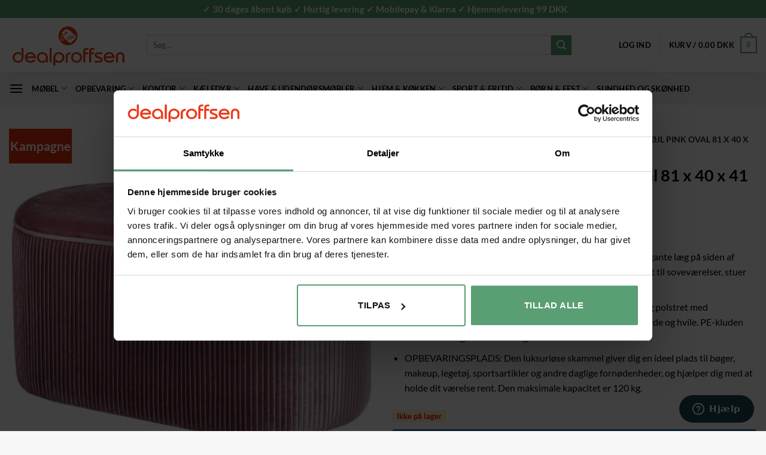

--- FILE ---
content_type: text/html; charset=UTF-8
request_url: https://www.dealproffsen.dk/product/baenk-med-opbevaringsfloejl-pink-oval-81-x-40-x-41-cm/
body_size: 38504
content:
<!DOCTYPE html>
<html lang="da-DK" prefix="og: https://ogp.me/ns#" class="loading-site no-js">
<head>
	<meta charset="UTF-8" />
	<link rel="profile" href="http://gmpg.org/xfn/11" />
	<link rel="pingback" href="https://www.dealproffsen.dk/xmlrpc.php" />

	<script>(function(html){html.className = html.className.replace(/\bno-js\b/,'js')})(document.documentElement);</script>
<meta name="viewport" content="width=device-width, initial-scale=1" />
<!-- Search Engine Optimization by Rank Math PRO - https://rankmath.com/ -->
<title>Bænk med opbevaringsfløjl Pink Oval 81 x 40 x 41 cm - dealproffsen.dk</title>
<meta name="description" content="ELEGANT FRANSK STIL: Taburets design i fransk stil har elegante læg på siden af ​​skammel, hvilket skaber et klassisk design og gør det velegnet til soveværelser, stuer eller entre. HOLDBARE MATERIALER: Beklædt med højkvalitets fløjl og polstret med højdensitetsskum skaber polstringen et fantastisk sted at sidde og hvile. PE-kluden inde i bakken giver komfort og holdbarhed. OPBEVARINGSPLADS: Den luksuriøse skammel giver dig en ideel plads til bøger, makeup, legetøj, sportsartikler og andre daglige fornødenheder, og hjælper dig med at holde dit værelse rent. Den maksimale kapacitet er 120 kg."/>
<meta name="robots" content="follow, index, max-snippet:-1, max-video-preview:-1, max-image-preview:large"/>
<link rel="canonical" href="https://www.dealproffsen.dk/product/baenk-med-opbevaringsfloejl-pink-oval-81-x-40-x-41-cm/" />
<meta property="og:locale" content="da_DK" />
<meta property="og:type" content="product" />
<meta property="og:title" content="Bænk med opbevaringsfløjl Pink Oval 81 x 40 x 41 cm - dealproffsen.dk" />
<meta property="og:description" content="ELEGANT FRANSK STIL: Taburets design i fransk stil har elegante læg på siden af ​​skammel, hvilket skaber et klassisk design og gør det velegnet til soveværelser, stuer eller entre. HOLDBARE MATERIALER: Beklædt med højkvalitets fløjl og polstret med højdensitetsskum skaber polstringen et fantastisk sted at sidde og hvile. PE-kluden inde i bakken giver komfort og holdbarhed. OPBEVARINGSPLADS: Den luksuriøse skammel giver dig en ideel plads til bøger, makeup, legetøj, sportsartikler og andre daglige fornødenheder, og hjælper dig med at holde dit værelse rent. Den maksimale kapacitet er 120 kg." />
<meta property="og:url" content="https://www.dealproffsen.dk/product/baenk-med-opbevaringsfloejl-pink-oval-81-x-40-x-41-cm/" />
<meta property="og:site_name" content="Dealproffsen.dk" />
<meta property="og:updated_time" content="2026-01-12T23:30:46+00:00" />
<meta property="og:image" content="https://usercontent.one/wp/www.dealproffsen.dk/wp-content/uploads/2023/09/AS838-085PK-1.jpg?media=1768227952" />
<meta property="og:image:secure_url" content="https://usercontent.one/wp/www.dealproffsen.dk/wp-content/uploads/2023/09/AS838-085PK-1.jpg?media=1768227952" />
<meta property="og:image:width" content="800" />
<meta property="og:image:height" content="800" />
<meta property="og:image:alt" content="Bænk med opbevaringsfløjl Pink Oval 81 x 40 x 41 cm" />
<meta property="og:image:type" content="image/jpeg" />
<meta property="product:price:amount" content="939" />
<meta property="product:price:currency" content="DKK" />
<meta name="twitter:card" content="summary_large_image" />
<meta name="twitter:title" content="Bænk med opbevaringsfløjl Pink Oval 81 x 40 x 41 cm - dealproffsen.dk" />
<meta name="twitter:description" content="ELEGANT FRANSK STIL: Taburets design i fransk stil har elegante læg på siden af ​​skammel, hvilket skaber et klassisk design og gør det velegnet til soveværelser, stuer eller entre. HOLDBARE MATERIALER: Beklædt med højkvalitets fløjl og polstret med højdensitetsskum skaber polstringen et fantastisk sted at sidde og hvile. PE-kluden inde i bakken giver komfort og holdbarhed. OPBEVARINGSPLADS: Den luksuriøse skammel giver dig en ideel plads til bøger, makeup, legetøj, sportsartikler og andre daglige fornødenheder, og hjælper dig med at holde dit værelse rent. Den maksimale kapacitet er 120 kg." />
<meta name="twitter:image" content="https://usercontent.one/wp/www.dealproffsen.dk/wp-content/uploads/2023/09/AS838-085PK-1.jpg?media=1768227952" />
<meta name="twitter:label1" content="Pris" />
<meta name="twitter:data1" content="939,00&nbsp;DKK" />
<meta name="twitter:label2" content="Tilgængelighed" />
<meta name="twitter:data2" content="Ikke på lager" />
<script type="application/ld+json" class="rank-math-schema-pro">{"@context":"https://schema.org","@graph":[{"@type":"Organization","@id":"https://www.dealproffsen.dk/#organization","name":"Dealproffsen AB","url":"https://www.dealproffsen.dk","logo":{"@type":"ImageObject","@id":"https://www.dealproffsen.dk/#logo","url":"https://www.dealproffsen.dk/wp-content/uploads/2023/02/logo.nu_.png","contentUrl":"https://www.dealproffsen.dk/wp-content/uploads/2023/02/logo.nu_.png","caption":"Dealproffsen.dk","inLanguage":"da-DK","width":"793","height":"311"}},{"@type":"WebSite","@id":"https://www.dealproffsen.dk/#website","url":"https://www.dealproffsen.dk","name":"Dealproffsen.dk","publisher":{"@id":"https://www.dealproffsen.dk/#organization"},"inLanguage":"da-DK"},{"@type":"ImageObject","@id":"https://www.dealproffsen.dk/wp-content/uploads/2023/09/AS838-085PK-1.jpg","url":"https://www.dealproffsen.dk/wp-content/uploads/2023/09/AS838-085PK-1.jpg","width":"800","height":"800","caption":"B\u00e6nk med opbevaringsfl\u00f8jl Pink Oval 81 x 40 x 41 cm","inLanguage":"da-DK"},{"@type":"BreadcrumbList","@id":"https://www.dealproffsen.dk/product/baenk-med-opbevaringsfloejl-pink-oval-81-x-40-x-41-cm/#breadcrumb","itemListElement":[{"@type":"ListItem","position":"1","item":{"@id":"https://www.dealproffsen.dk/product-category/mobel/","name":"M\u00f8bel"}},{"@type":"ListItem","position":"2","item":{"@id":"https://www.dealproffsen.dk/product-category/mobel/entre/","name":"Entre"}},{"@type":"ListItem","position":"3","item":{"@id":"https://www.dealproffsen.dk/product-category/mobel/entre/entrebaenk/","name":"Entreb\u00e6nk"}},{"@type":"ListItem","position":"4","item":{"@id":"https://www.dealproffsen.dk/product/baenk-med-opbevaringsfloejl-pink-oval-81-x-40-x-41-cm/","name":"B\u00e6nk med opbevaringsfl\u00f8jl Pink Oval 81 x 40 x 41 cm"}}]},{"@type":"ItemPage","@id":"https://www.dealproffsen.dk/product/baenk-med-opbevaringsfloejl-pink-oval-81-x-40-x-41-cm/#webpage","url":"https://www.dealproffsen.dk/product/baenk-med-opbevaringsfloejl-pink-oval-81-x-40-x-41-cm/","name":"B\u00e6nk med opbevaringsfl\u00f8jl Pink Oval 81 x 40 x 41 cm - dealproffsen.dk","datePublished":"2023-09-29T09:11:12+01:00","dateModified":"2026-01-12T23:30:46+00:00","isPartOf":{"@id":"https://www.dealproffsen.dk/#website"},"primaryImageOfPage":{"@id":"https://www.dealproffsen.dk/wp-content/uploads/2023/09/AS838-085PK-1.jpg"},"inLanguage":"da-DK","breadcrumb":{"@id":"https://www.dealproffsen.dk/product/baenk-med-opbevaringsfloejl-pink-oval-81-x-40-x-41-cm/#breadcrumb"}},{"@type":"Product","name":"B\u00e6nk med opbevaringsfl\u00f8jl Pink Oval 81 x 40 x 41 cm - dealproffsen.dk","description":"ELEGANT FRANSK STIL: Taburets design i fransk stil har elegante l\u00e6g p\u00e5 siden af \u200b\u200bskammel, hvilket skaber et klassisk design og g\u00f8r det velegnet til sovev\u00e6relser, stuer eller entre. HOLDBARE MATERIALER: Bekl\u00e6dt med h\u00f8jkvalitets fl\u00f8jl og polstret med h\u00f8jdensitetsskum skaber polstringen et fantastisk sted at sidde og hvile. PE-kluden inde i bakken giver komfort og holdbarhed. OPBEVARINGSPLADS: Den luksuri\u00f8se skammel giver dig en ideel plads til b\u00f8ger, makeup, leget\u00f8j, sportsartikler og andre daglige forn\u00f8denheder, og hj\u00e6lper dig med at holde dit v\u00e6relse rent. Den maksimale kapacitet er 120 kg.","sku":"838-085PK","category":"M\u00f8bel &gt; Entre &gt; Entreb\u00e6nk","mainEntityOfPage":{"@id":"https://www.dealproffsen.dk/product/baenk-med-opbevaringsfloejl-pink-oval-81-x-40-x-41-cm/#webpage"},"image":[{"@type":"ImageObject","url":"https://www.dealproffsen.dk/wp-content/uploads/2023/09/AS838-085PK-1.jpg","height":"800","width":"800"},{"@type":"ImageObject","url":"https://www.dealproffsen.dk/wp-content/uploads/2023/09/AS838-085PK-2.jpg","height":"800","width":"800"},{"@type":"ImageObject","url":"https://www.dealproffsen.dk/wp-content/uploads/2023/09/AS838-085PK-3.jpg","height":"800","width":"800"},{"@type":"ImageObject","url":"https://www.dealproffsen.dk/wp-content/uploads/2023/09/AS838-085PK-4.jpg","height":"800","width":"800"},{"@type":"ImageObject","url":"https://www.dealproffsen.dk/wp-content/uploads/2023/09/AS838-085PK-5.jpg","height":"800","width":"800"},{"@type":"ImageObject","url":"https://www.dealproffsen.dk/wp-content/uploads/2023/09/AS838-085PK-6.jpg","height":"800","width":"800"},{"@type":"ImageObject","url":"https://www.dealproffsen.dk/wp-content/uploads/2023/09/AS838-085PK-7.jpg","height":"800","width":"800"},{"@type":"ImageObject","url":"https://www.dealproffsen.dk/wp-content/uploads/2023/09/AS838-085PK-8.jpg","height":"800","width":"800"},{"@type":"ImageObject","url":"https://www.dealproffsen.dk/wp-content/uploads/2023/09/AS838-085PK-9.jpg","height":"800","width":"800"},{"@type":"ImageObject","url":"https://www.dealproffsen.dk/wp-content/uploads/2023/09/AS838-085PK-10.jpg","height":"800","width":"800"}],"offers":{"@type":"Offer","price":"939.00","priceCurrency":"DKK","priceValidUntil":"2027-12-31","availability":"http://schema.org/OutOfStock","itemCondition":"NewCondition","url":"https://www.dealproffsen.dk/product/baenk-med-opbevaringsfloejl-pink-oval-81-x-40-x-41-cm/","seller":{"@type":"Organization","@id":"https://www.dealproffsen.dk/","name":"Dealproffsen.dk","url":"https://www.dealproffsen.dk","logo":"https://www.dealproffsen.dk/wp-content/uploads/2023/02/logo.nu_.png"},"priceSpecification":{"price":"939","priceCurrency":"DKK","valueAddedTaxIncluded":"true"}},"@id":"https://www.dealproffsen.dk/product/baenk-med-opbevaringsfloejl-pink-oval-81-x-40-x-41-cm/#richSnippet"}]}</script>
<!-- /Rank Math WordPress SEO plugin -->

<link rel='dns-prefetch' href='//usercontent.one' />

<link href='//usercontent.one' rel='preconnect' />
<link rel='prefetch' href='https://usercontent.one/wp/www.dealproffsen.dk/wp-content/themes/flatsome/assets/js/flatsome.js?media=1768227952?ver=e2eddd6c228105dac048' />
<link rel='prefetch' href='https://usercontent.one/wp/www.dealproffsen.dk/wp-content/themes/flatsome/assets/js/chunk.slider.js?ver=3.20.4&media=1768227952' />
<link rel='prefetch' href='https://usercontent.one/wp/www.dealproffsen.dk/wp-content/themes/flatsome/assets/js/chunk.popups.js?ver=3.20.4&media=1768227952' />
<link rel='prefetch' href='https://usercontent.one/wp/www.dealproffsen.dk/wp-content/themes/flatsome/assets/js/chunk.tooltips.js?ver=3.20.4&media=1768227952' />
<link rel='prefetch' href='https://usercontent.one/wp/www.dealproffsen.dk/wp-content/themes/flatsome/assets/js/woocommerce.js?media=1768227952?ver=1c9be63d628ff7c3ff4c' />
<link rel="alternate" type="application/rss+xml" title="dealproffsen.dk &raquo; Feed" href="https://www.dealproffsen.dk/feed/" />
<link rel="alternate" type="application/rss+xml" title="dealproffsen.dk &raquo;-kommentar-feed" href="https://www.dealproffsen.dk/comments/feed/" />
<link rel="alternate" type="application/rss+xml" title="dealproffsen.dk &raquo; Bænk med opbevaringsfløjl Pink Oval 81 x 40 x 41 cm-kommentar-feed" href="https://www.dealproffsen.dk/product/baenk-med-opbevaringsfloejl-pink-oval-81-x-40-x-41-cm/feed/" />
<link rel="alternate" title="oEmbed (JSON)" type="application/json+oembed" href="https://www.dealproffsen.dk/wp-json/oembed/1.0/embed?url=https%3A%2F%2Fwww.dealproffsen.dk%2Fproduct%2Fbaenk-med-opbevaringsfloejl-pink-oval-81-x-40-x-41-cm%2F" />
<link rel="alternate" title="oEmbed (XML)" type="text/xml+oembed" href="https://www.dealproffsen.dk/wp-json/oembed/1.0/embed?url=https%3A%2F%2Fwww.dealproffsen.dk%2Fproduct%2Fbaenk-med-opbevaringsfloejl-pink-oval-81-x-40-x-41-cm%2F&#038;format=xml" />
<style id='wp-img-auto-sizes-contain-inline-css' type='text/css'>
img:is([sizes=auto i],[sizes^="auto," i]){contain-intrinsic-size:3000px 1500px}
/*# sourceURL=wp-img-auto-sizes-contain-inline-css */
</style>
<style id='wp-emoji-styles-inline-css' type='text/css'>

	img.wp-smiley, img.emoji {
		display: inline !important;
		border: none !important;
		box-shadow: none !important;
		height: 1em !important;
		width: 1em !important;
		margin: 0 0.07em !important;
		vertical-align: -0.1em !important;
		background: none !important;
		padding: 0 !important;
	}
/*# sourceURL=wp-emoji-styles-inline-css */
</style>
<style id='wp-block-library-inline-css' type='text/css'>
:root{--wp-block-synced-color:#7a00df;--wp-block-synced-color--rgb:122,0,223;--wp-bound-block-color:var(--wp-block-synced-color);--wp-editor-canvas-background:#ddd;--wp-admin-theme-color:#007cba;--wp-admin-theme-color--rgb:0,124,186;--wp-admin-theme-color-darker-10:#006ba1;--wp-admin-theme-color-darker-10--rgb:0,107,160.5;--wp-admin-theme-color-darker-20:#005a87;--wp-admin-theme-color-darker-20--rgb:0,90,135;--wp-admin-border-width-focus:2px}@media (min-resolution:192dpi){:root{--wp-admin-border-width-focus:1.5px}}.wp-element-button{cursor:pointer}:root .has-very-light-gray-background-color{background-color:#eee}:root .has-very-dark-gray-background-color{background-color:#313131}:root .has-very-light-gray-color{color:#eee}:root .has-very-dark-gray-color{color:#313131}:root .has-vivid-green-cyan-to-vivid-cyan-blue-gradient-background{background:linear-gradient(135deg,#00d084,#0693e3)}:root .has-purple-crush-gradient-background{background:linear-gradient(135deg,#34e2e4,#4721fb 50%,#ab1dfe)}:root .has-hazy-dawn-gradient-background{background:linear-gradient(135deg,#faaca8,#dad0ec)}:root .has-subdued-olive-gradient-background{background:linear-gradient(135deg,#fafae1,#67a671)}:root .has-atomic-cream-gradient-background{background:linear-gradient(135deg,#fdd79a,#004a59)}:root .has-nightshade-gradient-background{background:linear-gradient(135deg,#330968,#31cdcf)}:root .has-midnight-gradient-background{background:linear-gradient(135deg,#020381,#2874fc)}:root{--wp--preset--font-size--normal:16px;--wp--preset--font-size--huge:42px}.has-regular-font-size{font-size:1em}.has-larger-font-size{font-size:2.625em}.has-normal-font-size{font-size:var(--wp--preset--font-size--normal)}.has-huge-font-size{font-size:var(--wp--preset--font-size--huge)}.has-text-align-center{text-align:center}.has-text-align-left{text-align:left}.has-text-align-right{text-align:right}.has-fit-text{white-space:nowrap!important}#end-resizable-editor-section{display:none}.aligncenter{clear:both}.items-justified-left{justify-content:flex-start}.items-justified-center{justify-content:center}.items-justified-right{justify-content:flex-end}.items-justified-space-between{justify-content:space-between}.screen-reader-text{border:0;clip-path:inset(50%);height:1px;margin:-1px;overflow:hidden;padding:0;position:absolute;width:1px;word-wrap:normal!important}.screen-reader-text:focus{background-color:#ddd;clip-path:none;color:#444;display:block;font-size:1em;height:auto;left:5px;line-height:normal;padding:15px 23px 14px;text-decoration:none;top:5px;width:auto;z-index:100000}html :where(.has-border-color){border-style:solid}html :where([style*=border-top-color]){border-top-style:solid}html :where([style*=border-right-color]){border-right-style:solid}html :where([style*=border-bottom-color]){border-bottom-style:solid}html :where([style*=border-left-color]){border-left-style:solid}html :where([style*=border-width]){border-style:solid}html :where([style*=border-top-width]){border-top-style:solid}html :where([style*=border-right-width]){border-right-style:solid}html :where([style*=border-bottom-width]){border-bottom-style:solid}html :where([style*=border-left-width]){border-left-style:solid}html :where(img[class*=wp-image-]){height:auto;max-width:100%}:where(figure){margin:0 0 1em}html :where(.is-position-sticky){--wp-admin--admin-bar--position-offset:var(--wp-admin--admin-bar--height,0px)}@media screen and (max-width:600px){html :where(.is-position-sticky){--wp-admin--admin-bar--position-offset:0px}}

/*# sourceURL=wp-block-library-inline-css */
</style><link data-minify="1" rel='stylesheet' id='wc-blocks-style-css' href='https://usercontent.one/wp/www.dealproffsen.dk/wp-content/cache/min/1/wp-content/plugins/woocommerce/assets/client/blocks/wc-blocks.css?ver=1768323845' type='text/css' media='all' />
<style id='global-styles-inline-css' type='text/css'>
:root{--wp--preset--aspect-ratio--square: 1;--wp--preset--aspect-ratio--4-3: 4/3;--wp--preset--aspect-ratio--3-4: 3/4;--wp--preset--aspect-ratio--3-2: 3/2;--wp--preset--aspect-ratio--2-3: 2/3;--wp--preset--aspect-ratio--16-9: 16/9;--wp--preset--aspect-ratio--9-16: 9/16;--wp--preset--color--black: #000000;--wp--preset--color--cyan-bluish-gray: #abb8c3;--wp--preset--color--white: #ffffff;--wp--preset--color--pale-pink: #f78da7;--wp--preset--color--vivid-red: #cf2e2e;--wp--preset--color--luminous-vivid-orange: #ff6900;--wp--preset--color--luminous-vivid-amber: #fcb900;--wp--preset--color--light-green-cyan: #7bdcb5;--wp--preset--color--vivid-green-cyan: #00d084;--wp--preset--color--pale-cyan-blue: #8ed1fc;--wp--preset--color--vivid-cyan-blue: #0693e3;--wp--preset--color--vivid-purple: #9b51e0;--wp--preset--color--primary: #5a9e74;--wp--preset--color--secondary: #5a9e74;--wp--preset--color--success: #627D47;--wp--preset--color--alert: #b20000;--wp--preset--gradient--vivid-cyan-blue-to-vivid-purple: linear-gradient(135deg,rgb(6,147,227) 0%,rgb(155,81,224) 100%);--wp--preset--gradient--light-green-cyan-to-vivid-green-cyan: linear-gradient(135deg,rgb(122,220,180) 0%,rgb(0,208,130) 100%);--wp--preset--gradient--luminous-vivid-amber-to-luminous-vivid-orange: linear-gradient(135deg,rgb(252,185,0) 0%,rgb(255,105,0) 100%);--wp--preset--gradient--luminous-vivid-orange-to-vivid-red: linear-gradient(135deg,rgb(255,105,0) 0%,rgb(207,46,46) 100%);--wp--preset--gradient--very-light-gray-to-cyan-bluish-gray: linear-gradient(135deg,rgb(238,238,238) 0%,rgb(169,184,195) 100%);--wp--preset--gradient--cool-to-warm-spectrum: linear-gradient(135deg,rgb(74,234,220) 0%,rgb(151,120,209) 20%,rgb(207,42,186) 40%,rgb(238,44,130) 60%,rgb(251,105,98) 80%,rgb(254,248,76) 100%);--wp--preset--gradient--blush-light-purple: linear-gradient(135deg,rgb(255,206,236) 0%,rgb(152,150,240) 100%);--wp--preset--gradient--blush-bordeaux: linear-gradient(135deg,rgb(254,205,165) 0%,rgb(254,45,45) 50%,rgb(107,0,62) 100%);--wp--preset--gradient--luminous-dusk: linear-gradient(135deg,rgb(255,203,112) 0%,rgb(199,81,192) 50%,rgb(65,88,208) 100%);--wp--preset--gradient--pale-ocean: linear-gradient(135deg,rgb(255,245,203) 0%,rgb(182,227,212) 50%,rgb(51,167,181) 100%);--wp--preset--gradient--electric-grass: linear-gradient(135deg,rgb(202,248,128) 0%,rgb(113,206,126) 100%);--wp--preset--gradient--midnight: linear-gradient(135deg,rgb(2,3,129) 0%,rgb(40,116,252) 100%);--wp--preset--font-size--small: 13px;--wp--preset--font-size--medium: 20px;--wp--preset--font-size--large: 36px;--wp--preset--font-size--x-large: 42px;--wp--preset--spacing--20: 0.44rem;--wp--preset--spacing--30: 0.67rem;--wp--preset--spacing--40: 1rem;--wp--preset--spacing--50: 1.5rem;--wp--preset--spacing--60: 2.25rem;--wp--preset--spacing--70: 3.38rem;--wp--preset--spacing--80: 5.06rem;--wp--preset--shadow--natural: 6px 6px 9px rgba(0, 0, 0, 0.2);--wp--preset--shadow--deep: 12px 12px 50px rgba(0, 0, 0, 0.4);--wp--preset--shadow--sharp: 6px 6px 0px rgba(0, 0, 0, 0.2);--wp--preset--shadow--outlined: 6px 6px 0px -3px rgb(255, 255, 255), 6px 6px rgb(0, 0, 0);--wp--preset--shadow--crisp: 6px 6px 0px rgb(0, 0, 0);}:where(body) { margin: 0; }.wp-site-blocks > .alignleft { float: left; margin-right: 2em; }.wp-site-blocks > .alignright { float: right; margin-left: 2em; }.wp-site-blocks > .aligncenter { justify-content: center; margin-left: auto; margin-right: auto; }:where(.is-layout-flex){gap: 0.5em;}:where(.is-layout-grid){gap: 0.5em;}.is-layout-flow > .alignleft{float: left;margin-inline-start: 0;margin-inline-end: 2em;}.is-layout-flow > .alignright{float: right;margin-inline-start: 2em;margin-inline-end: 0;}.is-layout-flow > .aligncenter{margin-left: auto !important;margin-right: auto !important;}.is-layout-constrained > .alignleft{float: left;margin-inline-start: 0;margin-inline-end: 2em;}.is-layout-constrained > .alignright{float: right;margin-inline-start: 2em;margin-inline-end: 0;}.is-layout-constrained > .aligncenter{margin-left: auto !important;margin-right: auto !important;}.is-layout-constrained > :where(:not(.alignleft):not(.alignright):not(.alignfull)){margin-left: auto !important;margin-right: auto !important;}body .is-layout-flex{display: flex;}.is-layout-flex{flex-wrap: wrap;align-items: center;}.is-layout-flex > :is(*, div){margin: 0;}body .is-layout-grid{display: grid;}.is-layout-grid > :is(*, div){margin: 0;}body{padding-top: 0px;padding-right: 0px;padding-bottom: 0px;padding-left: 0px;}a:where(:not(.wp-element-button)){text-decoration: none;}:root :where(.wp-element-button, .wp-block-button__link){background-color: #32373c;border-width: 0;color: #fff;font-family: inherit;font-size: inherit;font-style: inherit;font-weight: inherit;letter-spacing: inherit;line-height: inherit;padding-top: calc(0.667em + 2px);padding-right: calc(1.333em + 2px);padding-bottom: calc(0.667em + 2px);padding-left: calc(1.333em + 2px);text-decoration: none;text-transform: inherit;}.has-black-color{color: var(--wp--preset--color--black) !important;}.has-cyan-bluish-gray-color{color: var(--wp--preset--color--cyan-bluish-gray) !important;}.has-white-color{color: var(--wp--preset--color--white) !important;}.has-pale-pink-color{color: var(--wp--preset--color--pale-pink) !important;}.has-vivid-red-color{color: var(--wp--preset--color--vivid-red) !important;}.has-luminous-vivid-orange-color{color: var(--wp--preset--color--luminous-vivid-orange) !important;}.has-luminous-vivid-amber-color{color: var(--wp--preset--color--luminous-vivid-amber) !important;}.has-light-green-cyan-color{color: var(--wp--preset--color--light-green-cyan) !important;}.has-vivid-green-cyan-color{color: var(--wp--preset--color--vivid-green-cyan) !important;}.has-pale-cyan-blue-color{color: var(--wp--preset--color--pale-cyan-blue) !important;}.has-vivid-cyan-blue-color{color: var(--wp--preset--color--vivid-cyan-blue) !important;}.has-vivid-purple-color{color: var(--wp--preset--color--vivid-purple) !important;}.has-primary-color{color: var(--wp--preset--color--primary) !important;}.has-secondary-color{color: var(--wp--preset--color--secondary) !important;}.has-success-color{color: var(--wp--preset--color--success) !important;}.has-alert-color{color: var(--wp--preset--color--alert) !important;}.has-black-background-color{background-color: var(--wp--preset--color--black) !important;}.has-cyan-bluish-gray-background-color{background-color: var(--wp--preset--color--cyan-bluish-gray) !important;}.has-white-background-color{background-color: var(--wp--preset--color--white) !important;}.has-pale-pink-background-color{background-color: var(--wp--preset--color--pale-pink) !important;}.has-vivid-red-background-color{background-color: var(--wp--preset--color--vivid-red) !important;}.has-luminous-vivid-orange-background-color{background-color: var(--wp--preset--color--luminous-vivid-orange) !important;}.has-luminous-vivid-amber-background-color{background-color: var(--wp--preset--color--luminous-vivid-amber) !important;}.has-light-green-cyan-background-color{background-color: var(--wp--preset--color--light-green-cyan) !important;}.has-vivid-green-cyan-background-color{background-color: var(--wp--preset--color--vivid-green-cyan) !important;}.has-pale-cyan-blue-background-color{background-color: var(--wp--preset--color--pale-cyan-blue) !important;}.has-vivid-cyan-blue-background-color{background-color: var(--wp--preset--color--vivid-cyan-blue) !important;}.has-vivid-purple-background-color{background-color: var(--wp--preset--color--vivid-purple) !important;}.has-primary-background-color{background-color: var(--wp--preset--color--primary) !important;}.has-secondary-background-color{background-color: var(--wp--preset--color--secondary) !important;}.has-success-background-color{background-color: var(--wp--preset--color--success) !important;}.has-alert-background-color{background-color: var(--wp--preset--color--alert) !important;}.has-black-border-color{border-color: var(--wp--preset--color--black) !important;}.has-cyan-bluish-gray-border-color{border-color: var(--wp--preset--color--cyan-bluish-gray) !important;}.has-white-border-color{border-color: var(--wp--preset--color--white) !important;}.has-pale-pink-border-color{border-color: var(--wp--preset--color--pale-pink) !important;}.has-vivid-red-border-color{border-color: var(--wp--preset--color--vivid-red) !important;}.has-luminous-vivid-orange-border-color{border-color: var(--wp--preset--color--luminous-vivid-orange) !important;}.has-luminous-vivid-amber-border-color{border-color: var(--wp--preset--color--luminous-vivid-amber) !important;}.has-light-green-cyan-border-color{border-color: var(--wp--preset--color--light-green-cyan) !important;}.has-vivid-green-cyan-border-color{border-color: var(--wp--preset--color--vivid-green-cyan) !important;}.has-pale-cyan-blue-border-color{border-color: var(--wp--preset--color--pale-cyan-blue) !important;}.has-vivid-cyan-blue-border-color{border-color: var(--wp--preset--color--vivid-cyan-blue) !important;}.has-vivid-purple-border-color{border-color: var(--wp--preset--color--vivid-purple) !important;}.has-primary-border-color{border-color: var(--wp--preset--color--primary) !important;}.has-secondary-border-color{border-color: var(--wp--preset--color--secondary) !important;}.has-success-border-color{border-color: var(--wp--preset--color--success) !important;}.has-alert-border-color{border-color: var(--wp--preset--color--alert) !important;}.has-vivid-cyan-blue-to-vivid-purple-gradient-background{background: var(--wp--preset--gradient--vivid-cyan-blue-to-vivid-purple) !important;}.has-light-green-cyan-to-vivid-green-cyan-gradient-background{background: var(--wp--preset--gradient--light-green-cyan-to-vivid-green-cyan) !important;}.has-luminous-vivid-amber-to-luminous-vivid-orange-gradient-background{background: var(--wp--preset--gradient--luminous-vivid-amber-to-luminous-vivid-orange) !important;}.has-luminous-vivid-orange-to-vivid-red-gradient-background{background: var(--wp--preset--gradient--luminous-vivid-orange-to-vivid-red) !important;}.has-very-light-gray-to-cyan-bluish-gray-gradient-background{background: var(--wp--preset--gradient--very-light-gray-to-cyan-bluish-gray) !important;}.has-cool-to-warm-spectrum-gradient-background{background: var(--wp--preset--gradient--cool-to-warm-spectrum) !important;}.has-blush-light-purple-gradient-background{background: var(--wp--preset--gradient--blush-light-purple) !important;}.has-blush-bordeaux-gradient-background{background: var(--wp--preset--gradient--blush-bordeaux) !important;}.has-luminous-dusk-gradient-background{background: var(--wp--preset--gradient--luminous-dusk) !important;}.has-pale-ocean-gradient-background{background: var(--wp--preset--gradient--pale-ocean) !important;}.has-electric-grass-gradient-background{background: var(--wp--preset--gradient--electric-grass) !important;}.has-midnight-gradient-background{background: var(--wp--preset--gradient--midnight) !important;}.has-small-font-size{font-size: var(--wp--preset--font-size--small) !important;}.has-medium-font-size{font-size: var(--wp--preset--font-size--medium) !important;}.has-large-font-size{font-size: var(--wp--preset--font-size--large) !important;}.has-x-large-font-size{font-size: var(--wp--preset--font-size--x-large) !important;}
/*# sourceURL=global-styles-inline-css */
</style>

<link rel='stylesheet' id='photoswipe-css' href='https://usercontent.one/wp/www.dealproffsen.dk/wp-content/cache/background-css/1/usercontent.one/wp/www.dealproffsen.dk/wp-content/plugins/woocommerce/assets/css/photoswipe/photoswipe.min.css?ver=10.4.3&media=1768227952&wpr_t=1768412267' type='text/css' media='all' />
<link rel='stylesheet' id='photoswipe-default-skin-css' href='https://usercontent.one/wp/www.dealproffsen.dk/wp-content/cache/background-css/1/usercontent.one/wp/www.dealproffsen.dk/wp-content/plugins/woocommerce/assets/css/photoswipe/default-skin/default-skin.min.css?ver=10.4.3&media=1768227952&wpr_t=1768412267' type='text/css' media='all' />
<style id='woocommerce-inline-inline-css' type='text/css'>
.woocommerce form .form-row .required { visibility: visible; }
/*# sourceURL=woocommerce-inline-inline-css */
</style>
<link rel='stylesheet' id='woorule-alert-css' href='https://usercontent.one/wp/www.dealproffsen.dk/wp-content/plugins/woorule/assets/woorule-alert.min.css?ver=3.0.4&media=1768227952' type='text/css' media='all' />
<link data-minify="1" rel='stylesheet' id='briqpay_customer_button_styles-css' href='https://usercontent.one/wp/www.dealproffsen.dk/wp-content/cache/min/1/wp-content/plugins/briqpay-checkout-addon/css/briqpay_button_styles.css?ver=1768323845' type='text/css' media='all' />
<link data-minify="1" rel='stylesheet' id='briqpay_desktop_checkout_styles-css' href='https://usercontent.one/wp/www.dealproffsen.dk/wp-content/cache/min/1/wp-content/plugins/briqpay-checkout-addon/css/briqpay_desktop_checkout.css?ver=1768323845' type='text/css' media='all' />
<link data-minify="1" rel='stylesheet' id='flatsome-main-css' href='https://usercontent.one/wp/www.dealproffsen.dk/wp-content/cache/background-css/1/usercontent.one/wp/www.dealproffsen.dk/wp-content/cache/min/1/wp-content/themes/flatsome/assets/css/flatsome.css?ver=1768323845&wpr_t=1768412267' type='text/css' media='all' />
<style id='flatsome-main-inline-css' type='text/css'>
@font-face {
				font-family: "fl-icons";
				font-display: block;
				src: url(https://usercontent.one/wp/www.dealproffsen.dk/wp-content/themes/flatsome/assets/css/icons/fl-icons.eot?v=3.20.4&media=1768227952);
				src:
					url(https://usercontent.one/wp/www.dealproffsen.dk/wp-content/themes/flatsome/assets/css/icons/fl-icons.eot?media=1768227952#iefix?v=3.20.4) format("embedded-opentype"),
					url(https://usercontent.one/wp/www.dealproffsen.dk/wp-content/themes/flatsome/assets/css/icons/fl-icons.woff2?v=3.20.4&media=1768227952) format("woff2"),
					url(https://usercontent.one/wp/www.dealproffsen.dk/wp-content/themes/flatsome/assets/css/icons/fl-icons.ttf?v=3.20.4&media=1768227952) format("truetype"),
					url(https://usercontent.one/wp/www.dealproffsen.dk/wp-content/themes/flatsome/assets/css/icons/fl-icons.woff?v=3.20.4&media=1768227952) format("woff"),
					url(https://usercontent.one/wp/www.dealproffsen.dk/wp-content/themes/flatsome/assets/css/icons/fl-icons.svg?v=3.20.4&media=1768227952#fl-icons) format("svg");
			}
/*# sourceURL=flatsome-main-inline-css */
</style>
<link data-minify="1" rel='stylesheet' id='flatsome-shop-css' href='https://usercontent.one/wp/www.dealproffsen.dk/wp-content/cache/min/1/wp-content/themes/flatsome/assets/css/flatsome-shop.css?ver=1768323845' type='text/css' media='all' />
<link rel='stylesheet' id='flatsome-style-css' href='https://usercontent.one/wp/www.dealproffsen.dk/wp-content/themes/flatsome-child/style.css?ver=3.0&media=1768227952' type='text/css' media='all' />
<link rel='stylesheet' id='cwginstock_frontend_css-css' href='https://usercontent.one/wp/www.dealproffsen.dk/wp-content/plugins/back-in-stock-notifier-for-woocommerce/assets/css/frontend.min.css?ver=6.3.0&media=1768227952' type='text/css' media='' />
<link rel='stylesheet' id='cwginstock_bootstrap-css' href='https://usercontent.one/wp/www.dealproffsen.dk/wp-content/plugins/back-in-stock-notifier-for-woocommerce/assets/css/bootstrap.min.css?ver=6.3.0&media=1768227952' type='text/css' media='' />
<script type="text/javascript" id="tp-js-js-extra">
/* <![CDATA[ */
var trustpilot_settings = {"key":"bSIaiIdaoTKVy2CP","TrustpilotScriptUrl":"https://invitejs.trustpilot.com/tp.min.js","IntegrationAppUrl":"//ecommscript-integrationapp.trustpilot.com","PreviewScriptUrl":"//ecommplugins-scripts.trustpilot.com/v2.1/js/preview.min.js","PreviewCssUrl":"//ecommplugins-scripts.trustpilot.com/v2.1/css/preview.min.css","PreviewWPCssUrl":"//ecommplugins-scripts.trustpilot.com/v2.1/css/preview_wp.css","WidgetScriptUrl":"//widget.trustpilot.com/bootstrap/v5/tp.widget.bootstrap.min.js"};
//# sourceURL=tp-js-js-extra
/* ]]> */
</script>
<script type="text/javascript" src="https://usercontent.one/wp/www.dealproffsen.dk/wp-content/plugins/trustpilot-reviews/review/assets/js/headerScript.min.js?ver=1.0&media=1768227952&#039; async=&#039;async" id="tp-js-js"></script>
<script type="text/javascript" src="https://www.dealproffsen.dk/wp-includes/js/jquery/jquery.min.js?ver=3.7.1" id="jquery-core-js"></script>
<script type="text/javascript" src="https://www.dealproffsen.dk/wp-includes/js/jquery/jquery-migrate.min.js?ver=3.4.1" id="jquery-migrate-js"></script>
<script type="text/javascript" src="https://usercontent.one/wp/www.dealproffsen.dk/wp-content/plugins/woocommerce/assets/js/jquery-blockui/jquery.blockUI.min.js?ver=2.7.0-wc.10.4.3&media=1768227952" id="wc-jquery-blockui-js" data-wp-strategy="defer"></script>
<script type="text/javascript" id="wc-add-to-cart-js-extra">
/* <![CDATA[ */
var wc_add_to_cart_params = {"ajax_url":"/wp-admin/admin-ajax.php","wc_ajax_url":"/?wc-ajax=%%endpoint%%","i18n_view_cart":"Se kurv","cart_url":"https://www.dealproffsen.dk/basket/","is_cart":"","cart_redirect_after_add":"no"};
//# sourceURL=wc-add-to-cart-js-extra
/* ]]> */
</script>
<script type="text/javascript" src="https://usercontent.one/wp/www.dealproffsen.dk/wp-content/plugins/woocommerce/assets/js/frontend/add-to-cart.min.js?ver=10.4.3&media=1768227952" id="wc-add-to-cart-js" defer="defer" data-wp-strategy="defer"></script>
<script type="text/javascript" src="https://usercontent.one/wp/www.dealproffsen.dk/wp-content/plugins/woocommerce/assets/js/photoswipe/photoswipe.min.js?ver=4.1.1-wc.10.4.3&media=1768227952" id="wc-photoswipe-js" defer="defer" data-wp-strategy="defer"></script>
<script type="text/javascript" src="https://usercontent.one/wp/www.dealproffsen.dk/wp-content/plugins/woocommerce/assets/js/photoswipe/photoswipe-ui-default.min.js?ver=4.1.1-wc.10.4.3&media=1768227952" id="wc-photoswipe-ui-default-js" defer="defer" data-wp-strategy="defer"></script>
<script type="text/javascript" id="wc-single-product-js-extra">
/* <![CDATA[ */
var wc_single_product_params = {"i18n_required_rating_text":"V\u00e6lg venligst en bed\u00f8mmelse","i18n_rating_options":["1 ud af 5 stjerner","2 ud af 5 stjerner","3 ud af 5 stjerner","4 ud af 5 stjerner","5 ud af 5 stjerner"],"i18n_product_gallery_trigger_text":"Se billedgalleri i fuld sk\u00e6rm","review_rating_required":"yes","flexslider":{"rtl":false,"animation":"slide","smoothHeight":true,"directionNav":false,"controlNav":"thumbnails","slideshow":false,"animationSpeed":500,"animationLoop":false,"allowOneSlide":false},"zoom_enabled":"","zoom_options":[],"photoswipe_enabled":"1","photoswipe_options":{"shareEl":false,"closeOnScroll":false,"history":false,"hideAnimationDuration":0,"showAnimationDuration":0},"flexslider_enabled":""};
//# sourceURL=wc-single-product-js-extra
/* ]]> */
</script>
<script type="text/javascript" src="https://usercontent.one/wp/www.dealproffsen.dk/wp-content/plugins/woocommerce/assets/js/frontend/single-product.min.js?ver=10.4.3&media=1768227952" id="wc-single-product-js" defer="defer" data-wp-strategy="defer"></script>
<script type="text/javascript" src="https://usercontent.one/wp/www.dealproffsen.dk/wp-content/plugins/woocommerce/assets/js/js-cookie/js.cookie.min.js?ver=2.1.4-wc.10.4.3&media=1768227952" id="wc-js-cookie-js" data-wp-strategy="defer"></script>
<script data-minify="1" type="text/javascript" src="https://usercontent.one/wp/www.dealproffsen.dk/wp-content/cache/min/1/wp-content/plugins/woocommerce-profitmetrics/js/pmTPTrack.js?ver=1768323845" id="pmTPTrack-js"></script>
<script type="text/javascript" src="https://www.dealproffsen.dk/wp-includes/js/dist/hooks.min.js?ver=dd5603f07f9220ed27f1" id="wp-hooks-js"></script>
<script type="text/javascript" id="wpm-js-extra">
/* <![CDATA[ */
var wpm = {"ajax_url":"https://www.dealproffsen.dk/wp-admin/admin-ajax.php","root":"https://www.dealproffsen.dk/wp-json/","nonce_wp_rest":"55a532d455","nonce_ajax":"83c98b42b1"};
//# sourceURL=wpm-js-extra
/* ]]> */
</script>
<script type="text/javascript" src="https://usercontent.one/wp/www.dealproffsen.dk/wp-content/plugins/pixel-manager-pro-for-woocommerce/js/public/pro/wpm-public__premium_only.p1.min.js?ver=1.54.1&media=1768227952" id="wpm-js"></script>
<link rel="https://api.w.org/" href="https://www.dealproffsen.dk/wp-json/" /><link rel="alternate" title="JSON" type="application/json" href="https://www.dealproffsen.dk/wp-json/wp/v2/product/32238" /><link rel="EditURI" type="application/rsd+xml" title="RSD" href="https://www.dealproffsen.dk/xmlrpc.php?rsd" />
<meta name="generator" content="WordPress 6.9" />
<link rel='shortlink' href='https://www.dealproffsen.dk/?p=32238' />
	<style>
			.wsppc_div_block {
			display: inline-block;
			width: 100%;
			margin-top: 10px;
		}
		.wsppc_div_block.wsppc_product_summary_text {
			display: inline-block;
			width: 100%;
		}
		.woocommerce_product_thumbnails {
			display: inline-block;
		}
		
	</style>
    <meta name="description" content="Møbler, boligtilbehør og inspiration til hjemmet og Kontor - Dealproffsen">
<meta name="facebook-domain-verification" content="slitfq6c7d9l2ja67t1q7ik5ylv8ee" />

<!-- Start of dealproffsendk Zendesk Widget script -->
<script id="ze-snippet" src="https://static.zdassets.com/ekr/snippet.js?key=9b35971a-3753-4bfa-ada6-fe6607ed46c6"> </script>
<!-- End of dealproffsendk Zendesk Widget script -->
<script type="text/javascript">
  zE('webWidget', 'setLocale', 'da');
</script>
<!-- End of dealproffsenno Zendesk Widget script -->
<script data-minify="1"
  async
  data-environment="production"
  src="https://usercontent.one/wp/www.dealproffsen.dk/wp-content/cache/min/1/web-sdk/v1/klarna.js?ver=1768323845"
  data-client-id="7ca001c3-9ebe-5ac3-b4dd-df558502942f"
></script>
<script>
    window.Klarna.OnsiteMessaging.refresh();
</script>
<meta name="google-site-verification" content="9G0f1CPDLs1bDDoOKxmpMT8SU4ZktWwJYhllcedYfDc" />
<!--adrecord--->
<script data-minify="1" defer src="https://usercontent.one/wp/www.dealproffsen.dk/wp-content/cache/min/1/init.js?ver=1768323845"></script>
<!-- Google Tag Manager -->
<script>(function(w,d,s,l,i){w[l]=w[l]||[];w[l].push({'gtm.start':
new Date().getTime(),event:'gtm.js'});var f=d.getElementsByTagName(s)[0],
j=d.createElement(s),dl=l!='dataLayer'?'&l='+l:'';j.async=true;j.src=
'https://www.googletagmanager.com/gtm.js?id='+i+dl;f.parentNode.insertBefore(j,f);
})(window,document,'script','dataLayer','GTM-N2B6QRK');</script>
<!-- End Google Tag Manager -->	<noscript><style>.woocommerce-product-gallery{ opacity: 1 !important; }</style></noscript>
	
<!-- START Pixel Manager for WooCommerce -->

		<script>

			window.wpmDataLayer = window.wpmDataLayer || {};
			window.wpmDataLayer = Object.assign(window.wpmDataLayer, {"cart":{},"cart_item_keys":{},"version":{"number":"1.54.1","pro":true,"eligible_for_updates":true,"distro":"fms","beta":false,"show":true},"pixels":{"google":{"linker":{"settings":null},"user_id":false,"ads":{"conversion_ids":{"AW-380914921":"KXwACOaVqsgDEOmZ0bUB"},"dynamic_remarketing":{"status":true,"id_type":"post_id","send_events_with_parent_ids":true},"google_business_vertical":"retail","phone_conversion_number":"","phone_conversion_label":""},"analytics":{"ga4":{"measurement_id":"G-H6FYRB6WL9","parameters":{},"mp_active":false,"debug_mode":false,"page_load_time_tracking":false},"id_type":"post_id"},"tag_id":"AW-380914921","tag_id_suppressed":[],"tag_gateway":{"measurement_path":""},"tcf_support":false,"consent_mode":{"is_active":false,"wait_for_update":500,"ads_data_redaction":false,"url_passthrough":true}},"facebook":{"pixel_id":"1353809671821822","dynamic_remarketing":{"id_type":"post_id"},"capi":false,"advanced_matching":false,"exclusion_patterns":[],"fbevents_js_url":"https://connect.facebook.net/en_US/fbevents.js"}},"shop":{"list_name":"Product | Bænk med opbevaringsfløjl Pink Oval 81 x 40 x 41 cm","list_id":"product_baenk-med-opbevaringsfloejl-pink-oval-81-x-40-x-41-cm","page_type":"product","product_type":"simple","currency":"DKK","selectors":{"addToCart":[],"beginCheckout":[]},"order_duplication_prevention":true,"view_item_list_trigger":{"test_mode":false,"background_color":"green","opacity":0.5,"repeat":true,"timeout":1000,"threshold":0.8000000000000000444089209850062616169452667236328125},"variations_output":true,"session_active":true},"page":{"id":32238,"title":"Bænk med opbevaringsfløjl Pink Oval 81 x 40 x 41 cm","type":"product","categories":[],"parent":{"id":0,"title":"Bænk med opbevaringsfløjl Pink Oval 81 x 40 x 41 cm","type":"product","categories":[]}},"general":{"user_logged_in":false,"scroll_tracking_thresholds":[],"page_id":32238,"exclude_domains":[],"server_2_server":{"active":true,"user_agent_exclude_patterns":[],"ip_exclude_list":[],"pageview_event_s2s":{"is_active":false,"pixels":["facebook"]}},"consent_management":{"explicit_consent":false},"lazy_load_pmw":false,"chunk_base_path":"https://www.dealproffsen.dk/wp-content/plugins/pixel-manager-pro-for-woocommerce/js/public/pro/","modules":{"load_deprecated_functions":true}}});

		</script>

		
<!-- END Pixel Manager for WooCommerce -->
			<meta name="pm-dataLayer-meta" content="32238" class="wpmProductId"
				  data-id="32238">
					<script>
			(window.wpmDataLayer = window.wpmDataLayer || {}).products                = window.wpmDataLayer.products || {};
			window.wpmDataLayer.products[32238] = {"id":"32238","sku":"838-085PK","price":939,"brand":"","quantity":1,"dyn_r_ids":{"post_id":"32238","sku":"838-085PK","gpf":"woocommerce_gpf_32238","gla":"gla_32238"},"is_variable":false,"type":"simple","name":"Bænk med opbevaringsfløjl Pink Oval 81 x 40 x 41 cm","category":["Entrebænk","Bænk","Entre","Møbel","Opbevaring","Sengebænk","Soveværelse","Stue"],"is_variation":false};
					</script>
		<link rel="icon" href="https://usercontent.one/wp/www.dealproffsen.dk/wp-content/uploads/2023/01/cropped-logo.nu_-32x32.png?media=1768227952" sizes="32x32" />
<link rel="icon" href="https://usercontent.one/wp/www.dealproffsen.dk/wp-content/uploads/2023/01/cropped-logo.nu_-192x192.png?media=1768227952" sizes="192x192" />
<link rel="apple-touch-icon" href="https://usercontent.one/wp/www.dealproffsen.dk/wp-content/uploads/2023/01/cropped-logo.nu_-180x180.png?media=1768227952" />
<meta name="msapplication-TileImage" content="https://usercontent.one/wp/www.dealproffsen.dk/wp-content/uploads/2023/01/cropped-logo.nu_-270x270.png?media=1768227952" />
<style id="custom-css" type="text/css">:root {--primary-color: #5a9e74;--fs-color-primary: #5a9e74;--fs-color-secondary: #5a9e74;--fs-color-success: #627D47;--fs-color-alert: #b20000;--fs-color-base: #000000;--fs-experimental-link-color: #334862;--fs-experimental-link-color-hover: #111;}.tooltipster-base {--tooltip-color: #fff;--tooltip-bg-color: #000;}.off-canvas-right .mfp-content, .off-canvas-left .mfp-content {--drawer-width: 300px;}.off-canvas .mfp-content.off-canvas-cart {--drawer-width: 360px;}.container-width, .full-width .ubermenu-nav, .container, .row{max-width: 1430px}.row.row-collapse{max-width: 1400px}.row.row-small{max-width: 1422.5px}.row.row-large{max-width: 1460px}.header-main{height: 90px}#logo img{max-height: 90px}#logo{width:200px;}.header-bottom{min-height: 55px}.header-top{min-height: 30px}.transparent .header-main{height: 90px}.transparent #logo img{max-height: 90px}.has-transparent + .page-title:first-of-type,.has-transparent + #main > .page-title,.has-transparent + #main > div > .page-title,.has-transparent + #main .page-header-wrapper:first-of-type .page-title{padding-top: 170px;}.header.show-on-scroll,.stuck .header-main{height:70px!important}.stuck #logo img{max-height: 70px!important}.header-bottom {background-color: #f1f1f1}.top-bar-nav > li > a{line-height: 13px }.stuck .header-main .nav > li > a{line-height: 50px }@media (max-width: 549px) {.header-main{height: 70px}#logo img{max-height: 70px}}h1,h2,h3,h4,h5,h6,.heading-font{color: #000000;}body{font-family: Lato, sans-serif;}body {font-weight: 400;font-style: normal;}.nav > li > a {font-family: Lato, sans-serif;}.mobile-sidebar-levels-2 .nav > li > ul > li > a {font-family: Lato, sans-serif;}.nav > li > a,.mobile-sidebar-levels-2 .nav > li > ul > li > a {font-weight: 700;font-style: normal;}h1,h2,h3,h4,h5,h6,.heading-font, .off-canvas-center .nav-sidebar.nav-vertical > li > a{font-family: Lato, sans-serif;}h1,h2,h3,h4,h5,h6,.heading-font,.banner h1,.banner h2 {font-weight: 700;font-style: normal;}.alt-font{font-family: "Dancing Script", sans-serif;}.alt-font {font-weight: 400!important;font-style: normal!important;}.has-equal-box-heights .box-image {padding-top: 100%;}@media screen and (min-width: 550px){.products .box-vertical .box-image{min-width: 300px!important;width: 300px!important;}}.footer-2{background-color: #fcfcfc}.absolute-footer, html{background-color: #f7f7f7}.nav-vertical-fly-out > li + li {border-top-width: 1px; border-top-style: solid;}/* Custom CSS */ #lang-flags img { width: 60px;height: 25px; margin: 14px auto;}span .sku, .sku_wrapper{display: none!important;}.stock.out-of-stock{display: inline-block;padding: 2px 8px; color: red;background-color: #fff3cd;} .tnp-subscription input.tnp-submit { background-color: #5a9e74;}.badge-frame .badge-inner, .badge-outline .badge-inner { color: #f6f7f7; background-color: #5a9e74; border: 0px solid currentColor;}li a { color: #000 !important;}.stock.out-of-stock{display: inline-block;padding: 2px 8px; color: red;background-color: #fff3cd;}.stock.in-stock{display: inline-block;padding: 2px 8px; color: #155724;background-color: #d4edda;} .badge-frame .badge-inner, .badge-outline .badge-inner { font-size: .8125rem}.badge-container {margin:0;}.badge-frame {margin-top: -13px;height: 1.1em;}.match-stilen{background: #d7dbde;color:green; margin: 5px; padding: 5px;border-radius: 4px;margin-bottom: 15px!important;font-size: 14px;display: inline-block;}.search-form {width: 90%;}#trp-floater-ls-current-language.trp-with-flags, #trp-floater-ls-language-list.trp-with-flags {display: none;}.boldfont {font-weight: bold;} .badge-inner.on-sale, .button.checkout, .single_add_to_cart_button, .current .breadcrumb-step { background-color: #e5310d;}ins span.woocommerce-Price-amount.amount{color:#e5310d!important;}.button.checkout {background-color: #5a9e74;}.product_meta .tagged_as{display:none; }.label-new.menu-item > a:after{content:"Ny";}.label-hot.menu-item > a:after{content:"Populær";}.label-sale.menu-item > a:after{content:"Tilbud";}.label-popular.menu-item > a:after{content:"Populært";}</style><style id="kirki-inline-styles">/* latin-ext */
@font-face {
  font-family: 'Lato';
  font-style: normal;
  font-weight: 400;
  font-display: swap;
  src: url(https://usercontent.one/wp/www.dealproffsen.dk/wp-content/fonts/lato/S6uyw4BMUTPHjxAwXjeu.woff2?media=1768227952) format('woff2');
  unicode-range: U+0100-02BA, U+02BD-02C5, U+02C7-02CC, U+02CE-02D7, U+02DD-02FF, U+0304, U+0308, U+0329, U+1D00-1DBF, U+1E00-1E9F, U+1EF2-1EFF, U+2020, U+20A0-20AB, U+20AD-20C0, U+2113, U+2C60-2C7F, U+A720-A7FF;
}
/* latin */
@font-face {
  font-family: 'Lato';
  font-style: normal;
  font-weight: 400;
  font-display: swap;
  src: url(https://usercontent.one/wp/www.dealproffsen.dk/wp-content/fonts/lato/S6uyw4BMUTPHjx4wXg.woff2?media=1768227952) format('woff2');
  unicode-range: U+0000-00FF, U+0131, U+0152-0153, U+02BB-02BC, U+02C6, U+02DA, U+02DC, U+0304, U+0308, U+0329, U+2000-206F, U+20AC, U+2122, U+2191, U+2193, U+2212, U+2215, U+FEFF, U+FFFD;
}
/* latin-ext */
@font-face {
  font-family: 'Lato';
  font-style: normal;
  font-weight: 700;
  font-display: swap;
  src: url(https://usercontent.one/wp/www.dealproffsen.dk/wp-content/fonts/lato/S6u9w4BMUTPHh6UVSwaPGR_p.woff2?media=1768227952) format('woff2');
  unicode-range: U+0100-02BA, U+02BD-02C5, U+02C7-02CC, U+02CE-02D7, U+02DD-02FF, U+0304, U+0308, U+0329, U+1D00-1DBF, U+1E00-1E9F, U+1EF2-1EFF, U+2020, U+20A0-20AB, U+20AD-20C0, U+2113, U+2C60-2C7F, U+A720-A7FF;
}
/* latin */
@font-face {
  font-family: 'Lato';
  font-style: normal;
  font-weight: 700;
  font-display: swap;
  src: url(https://usercontent.one/wp/www.dealproffsen.dk/wp-content/fonts/lato/S6u9w4BMUTPHh6UVSwiPGQ.woff2?media=1768227952) format('woff2');
  unicode-range: U+0000-00FF, U+0131, U+0152-0153, U+02BB-02BC, U+02C6, U+02DA, U+02DC, U+0304, U+0308, U+0329, U+2000-206F, U+20AC, U+2122, U+2191, U+2193, U+2212, U+2215, U+FEFF, U+FFFD;
}/* vietnamese */
@font-face {
  font-family: 'Dancing Script';
  font-style: normal;
  font-weight: 400;
  font-display: swap;
  src: url(https://usercontent.one/wp/www.dealproffsen.dk/wp-content/fonts/dancing-script/If2cXTr6YS-zF4S-kcSWSVi_sxjsohD9F50Ruu7BMSo3Rep8ltA.woff2?media=1768227952) format('woff2');
  unicode-range: U+0102-0103, U+0110-0111, U+0128-0129, U+0168-0169, U+01A0-01A1, U+01AF-01B0, U+0300-0301, U+0303-0304, U+0308-0309, U+0323, U+0329, U+1EA0-1EF9, U+20AB;
}
/* latin-ext */
@font-face {
  font-family: 'Dancing Script';
  font-style: normal;
  font-weight: 400;
  font-display: swap;
  src: url(https://usercontent.one/wp/www.dealproffsen.dk/wp-content/fonts/dancing-script/If2cXTr6YS-zF4S-kcSWSVi_sxjsohD9F50Ruu7BMSo3ROp8ltA.woff2?media=1768227952) format('woff2');
  unicode-range: U+0100-02BA, U+02BD-02C5, U+02C7-02CC, U+02CE-02D7, U+02DD-02FF, U+0304, U+0308, U+0329, U+1D00-1DBF, U+1E00-1E9F, U+1EF2-1EFF, U+2020, U+20A0-20AB, U+20AD-20C0, U+2113, U+2C60-2C7F, U+A720-A7FF;
}
/* latin */
@font-face {
  font-family: 'Dancing Script';
  font-style: normal;
  font-weight: 400;
  font-display: swap;
  src: url(https://usercontent.one/wp/www.dealproffsen.dk/wp-content/fonts/dancing-script/If2cXTr6YS-zF4S-kcSWSVi_sxjsohD9F50Ruu7BMSo3Sup8.woff2?media=1768227952) format('woff2');
  unicode-range: U+0000-00FF, U+0131, U+0152-0153, U+02BB-02BC, U+02C6, U+02DA, U+02DC, U+0304, U+0308, U+0329, U+2000-206F, U+20AC, U+2122, U+2191, U+2193, U+2212, U+2215, U+FEFF, U+FFFD;
}</style><noscript><style id="rocket-lazyload-nojs-css">.rll-youtube-player, [data-lazy-src]{display:none !important;}</style></noscript><style id="wpr-lazyload-bg-container"></style><style id="wpr-lazyload-bg-exclusion"></style>
<noscript>
<style id="wpr-lazyload-bg-nostyle">button.pswp__button{--wpr-bg-ac1255f3-c8b6-4c81-83cf-fade4638b970: url('https://usercontent.one/wp/www.dealproffsen.dk/wp/www.dealproffsen.dk/wp-content/plugins/woocommerce/assets/css/photoswipe/default-skin/default-skin.png');}.pswp__button,.pswp__button--arrow--left:before,.pswp__button--arrow--right:before{--wpr-bg-ff93475a-b9c5-49c8-87ab-0cc70f78044b: url('https://usercontent.one/wp/www.dealproffsen.dk/wp/www.dealproffsen.dk/wp-content/plugins/woocommerce/assets/css/photoswipe/default-skin/default-skin.png');}.pswp__preloader--active .pswp__preloader__icn{--wpr-bg-44a8eb48-99e1-48d9-908f-c8c7f0134874: url('https://usercontent.one/wp/www.dealproffsen.dk/wp/www.dealproffsen.dk/wp-content/plugins/woocommerce/assets/css/photoswipe/default-skin/preloader.gif');}.pswp--svg .pswp__button,.pswp--svg .pswp__button--arrow--left:before,.pswp--svg .pswp__button--arrow--right:before{--wpr-bg-bfb5b567-bb74-4ced-9c59-00ca799f8a61: url('https://usercontent.one/wp/www.dealproffsen.dk/wp/www.dealproffsen.dk/wp-content/plugins/woocommerce/assets/css/photoswipe/default-skin/default-skin.svg');}.fancy-underline:after{--wpr-bg-89ee428d-dbff-4c97-bbee-1d1b00e35f6c: url('https://usercontent.one/wp/www.dealproffsen.dk/wp/www.dealproffsen.dk/wp-content/themes/flatsome/assets/img/underline.png');}.slider-style-shadow .flickity-slider>:before{--wpr-bg-dad9868c-6eb3-4c67-b758-5f438fafcd59: url('https://usercontent.one/wp/www.dealproffsen.dk/wp/www.dealproffsen.dk/wp-content/themes/flatsome/assets/img/shadow@2x.png');}</style>
</noscript>
<script type="application/javascript">const rocket_pairs = [{"selector":"button.pswp__button","style":"button.pswp__button{--wpr-bg-ac1255f3-c8b6-4c81-83cf-fade4638b970: url('https:\/\/usercontent.one\/wp\/www.dealproffsen.dk\/wp\/www.dealproffsen.dk\/wp-content\/plugins\/woocommerce\/assets\/css\/photoswipe\/default-skin\/default-skin.png');}","hash":"ac1255f3-c8b6-4c81-83cf-fade4638b970","url":"https:\/\/usercontent.one\/wp\/www.dealproffsen.dk\/wp\/www.dealproffsen.dk\/wp-content\/plugins\/woocommerce\/assets\/css\/photoswipe\/default-skin\/default-skin.png"},{"selector":".pswp__button,.pswp__button--arrow--left,.pswp__button--arrow--right","style":".pswp__button,.pswp__button--arrow--left:before,.pswp__button--arrow--right:before{--wpr-bg-ff93475a-b9c5-49c8-87ab-0cc70f78044b: url('https:\/\/usercontent.one\/wp\/www.dealproffsen.dk\/wp\/www.dealproffsen.dk\/wp-content\/plugins\/woocommerce\/assets\/css\/photoswipe\/default-skin\/default-skin.png');}","hash":"ff93475a-b9c5-49c8-87ab-0cc70f78044b","url":"https:\/\/usercontent.one\/wp\/www.dealproffsen.dk\/wp\/www.dealproffsen.dk\/wp-content\/plugins\/woocommerce\/assets\/css\/photoswipe\/default-skin\/default-skin.png"},{"selector":".pswp__preloader--active .pswp__preloader__icn","style":".pswp__preloader--active .pswp__preloader__icn{--wpr-bg-44a8eb48-99e1-48d9-908f-c8c7f0134874: url('https:\/\/usercontent.one\/wp\/www.dealproffsen.dk\/wp\/www.dealproffsen.dk\/wp-content\/plugins\/woocommerce\/assets\/css\/photoswipe\/default-skin\/preloader.gif');}","hash":"44a8eb48-99e1-48d9-908f-c8c7f0134874","url":"https:\/\/usercontent.one\/wp\/www.dealproffsen.dk\/wp\/www.dealproffsen.dk\/wp-content\/plugins\/woocommerce\/assets\/css\/photoswipe\/default-skin\/preloader.gif"},{"selector":".pswp--svg .pswp__button,.pswp--svg .pswp__button--arrow--left,.pswp--svg .pswp__button--arrow--right","style":".pswp--svg .pswp__button,.pswp--svg .pswp__button--arrow--left:before,.pswp--svg .pswp__button--arrow--right:before{--wpr-bg-bfb5b567-bb74-4ced-9c59-00ca799f8a61: url('https:\/\/usercontent.one\/wp\/www.dealproffsen.dk\/wp\/www.dealproffsen.dk\/wp-content\/plugins\/woocommerce\/assets\/css\/photoswipe\/default-skin\/default-skin.svg');}","hash":"bfb5b567-bb74-4ced-9c59-00ca799f8a61","url":"https:\/\/usercontent.one\/wp\/www.dealproffsen.dk\/wp\/www.dealproffsen.dk\/wp-content\/plugins\/woocommerce\/assets\/css\/photoswipe\/default-skin\/default-skin.svg"},{"selector":".fancy-underline","style":".fancy-underline:after{--wpr-bg-89ee428d-dbff-4c97-bbee-1d1b00e35f6c: url('https:\/\/usercontent.one\/wp\/www.dealproffsen.dk\/wp\/www.dealproffsen.dk\/wp-content\/themes\/flatsome\/assets\/img\/underline.png');}","hash":"89ee428d-dbff-4c97-bbee-1d1b00e35f6c","url":"https:\/\/usercontent.one\/wp\/www.dealproffsen.dk\/wp\/www.dealproffsen.dk\/wp-content\/themes\/flatsome\/assets\/img\/underline.png"},{"selector":".slider-style-shadow .flickity-slider>*","style":".slider-style-shadow .flickity-slider>:before{--wpr-bg-dad9868c-6eb3-4c67-b758-5f438fafcd59: url('https:\/\/usercontent.one\/wp\/www.dealproffsen.dk\/wp\/www.dealproffsen.dk\/wp-content\/themes\/flatsome\/assets\/img\/shadow@2x.png');}","hash":"dad9868c-6eb3-4c67-b758-5f438fafcd59","url":"https:\/\/usercontent.one\/wp\/www.dealproffsen.dk\/wp\/www.dealproffsen.dk\/wp-content\/themes\/flatsome\/assets\/img\/shadow@2x.png"}]; const rocket_excluded_pairs = [];</script><meta name="generator" content="WP Rocket 3.20.2" data-wpr-features="wpr_lazyload_css_bg_img wpr_minify_js wpr_lazyload_images wpr_minify_css wpr_cdn wpr_preload_links wpr_desktop" /></head>

<body class="wp-singular product-template-default single single-product postid-32238 wp-theme-flatsome wp-child-theme-flatsome-child theme-flatsome woocommerce woocommerce-page woocommerce-no-js lightbox nav-dropdown-has-arrow nav-dropdown-has-shadow nav-dropdown-has-border">

<!-- Google Tag Manager (noscript) -->
<noscript><iframe src="https://www.googletagmanager.com/ns.html?id=GTM-N2B6QRK"
height="0" width="0" style="display:none;visibility:hidden"></iframe></noscript>
<!-- End Google Tag Manager (noscript) -->
<a class="skip-link screen-reader-text" href="#main">Fortsæt til indhold</a>

<div data-rocket-location-hash="99bb46786fd5bd31bcd7bdc067ad247a" id="wrapper">

	
	<header data-rocket-location-hash="8cd2ef760cf5956582d03e973259bc0e" id="header" class="header has-sticky sticky-jump">
		<div data-rocket-location-hash="d53b06ca13945ed03e70ba4a94347bcf" class="header-wrapper">
			<div id="top-bar" class="header-top hide-for-sticky nav-dark flex-has-center">
    <div class="flex-row container">
      <div class="flex-col hide-for-medium flex-left">
          <ul class="nav nav-left medium-nav-center nav-small  nav-">
                        </ul>
      </div>

      <div class="flex-col hide-for-medium flex-center">
          <ul class="nav nav-center nav-small  nav-">
              <li class="html custom html_topbar_left"><h3 style="color: white; margin: 3px;     text-align: center;"><strong>✓ 30 dages åbent køb ✓ Hurtig levering ✓ Mobilepay & Klarna ✓ Hjemmelevering 99 DKK
</strong></h3></li>          </ul>
      </div>

      <div class="flex-col hide-for-medium flex-right">
         <ul class="nav top-bar-nav nav-right nav-small  nav-">
                        </ul>
      </div>

            <div class="flex-col show-for-medium flex-grow">
          <ul class="nav nav-center nav-small mobile-nav  nav-">
              <li class="html custom html_topbar_left"><h3 style="color: white; margin: 3px;     text-align: center;"><strong>✓ 30 dages åbent køb ✓ Hurtig levering ✓ Mobilepay & Klarna ✓ Hjemmelevering 99 DKK
</strong></h3></li>          </ul>
      </div>
      
    </div>
</div>
<div id="masthead" class="header-main ">
      <div class="header-inner flex-row container logo-left medium-logo-center" role="navigation">

          <!-- Logo -->
          <div id="logo" class="flex-col logo">
            
<!-- Header logo -->
<a href="https://www.dealproffsen.dk/" title="dealproffsen.dk - Alt til dit hjem – til lave priser " rel="home">
		<img width="793" height="311" src="data:image/svg+xml,%3Csvg%20xmlns='http://www.w3.org/2000/svg'%20viewBox='0%200%20793%20311'%3E%3C/svg%3E" class="header_logo header-logo" alt="dealproffsen.dk" data-lazy-src="https://usercontent.one/wp/www.dealproffsen.dk/wp-content/uploads/2023/01/logo.nu_.png?media=1768227952"/><noscript><img width="793" height="311" src="https://usercontent.one/wp/www.dealproffsen.dk/wp-content/uploads/2023/01/logo.nu_.png?media=1768227952" class="header_logo header-logo" alt="dealproffsen.dk"/></noscript><img  width="793" height="311" src="data:image/svg+xml,%3Csvg%20xmlns='http://www.w3.org/2000/svg'%20viewBox='0%200%20793%20311'%3E%3C/svg%3E" class="header-logo-dark" alt="dealproffsen.dk" data-lazy-src="https://usercontent.one/wp/www.dealproffsen.dk/wp-content/uploads/2023/01/logo.nu_.png?media=1768227952"/><noscript><img  width="793" height="311" src="https://usercontent.one/wp/www.dealproffsen.dk/wp-content/uploads/2023/01/logo.nu_.png?media=1768227952" class="header-logo-dark" alt="dealproffsen.dk"/></noscript></a>
          </div>

          <!-- Mobile Left Elements -->
          <div class="flex-col show-for-medium flex-left">
            <ul class="mobile-nav nav nav-left ">
              <li class="nav-icon has-icon">
			<a href="#" class="is-small" data-open="#main-menu" data-pos="left" data-bg="main-menu-overlay" role="button" aria-label="Menu" aria-controls="main-menu" aria-expanded="false" aria-haspopup="dialog" data-flatsome-role-button>
			<i class="icon-menu" aria-hidden="true"></i>					</a>
	</li>
            </ul>
          </div>

          <!-- Left Elements -->
          <div class="flex-col hide-for-medium flex-left
            flex-grow">
            <ul class="header-nav header-nav-main nav nav-left  nav-uppercase" >
              <li class="header-search-form search-form html relative has-icon">
	<div class="header-search-form-wrapper">
		<div class="searchform-wrapper ux-search-box relative is-normal"><form role="search" method="get" class="searchform" action="https://www.dealproffsen.dk/">
	<div class="flex-row relative">
						<div class="flex-col flex-grow">
			<label class="screen-reader-text" for="woocommerce-product-search-field-0">Søg efter:</label>
			<input type="search" id="woocommerce-product-search-field-0" class="search-field mb-0" placeholder="Søg&hellip;" value="" name="s" />
			<input type="hidden" name="post_type" value="product" />
					</div>
		<div class="flex-col">
			<button type="submit" value="Søg" class="ux-search-submit submit-button secondary button  icon mb-0" aria-label="Send">
				<i class="icon-search" aria-hidden="true"></i>			</button>
		</div>
	</div>
	<div class="live-search-results text-left z-top"></div>
</form>
</div>	</div>
</li>
            </ul>
          </div>

          <!-- Right Elements -->
          <div class="flex-col hide-for-medium flex-right">
            <ul class="header-nav header-nav-main nav nav-right  nav-uppercase">
              
<li class="account-item has-icon">

	<a href="https://www.dealproffsen.dk/my-account/" class="nav-top-link nav-top-not-logged-in is-small" title="Log ind" role="button" data-open="#login-form-popup" aria-controls="login-form-popup" aria-expanded="false" aria-haspopup="dialog" data-flatsome-role-button>
					<span>
			Log ind			</span>
				</a>




</li>
<li class="header-divider"></li><li class="cart-item has-icon has-dropdown">

<a href="https://www.dealproffsen.dk/basket/" class="header-cart-link nav-top-link is-small" title="Kurv" aria-label="Se kurv" aria-expanded="false" aria-haspopup="true" role="button" data-flatsome-role-button>

<span class="header-cart-title">
   Kurv   /      <span class="cart-price"><span class="woocommerce-Price-amount amount"><bdi>0,00&nbsp;<span class="woocommerce-Price-currencySymbol">DKK</span></bdi></span></span>
  </span>

    <span class="cart-icon image-icon">
    <strong>0</strong>
  </span>
  </a>

 <ul class="nav-dropdown nav-dropdown-default">
    <li class="html widget_shopping_cart">
      <div class="widget_shopping_cart_content">
        

	<div class="ux-mini-cart-empty flex flex-row-col text-center pt pb">
				<div class="ux-mini-cart-empty-icon">
			<svg aria-hidden="true" xmlns="http://www.w3.org/2000/svg" viewBox="0 0 17 19" style="opacity:.1;height:80px;">
				<path d="M8.5 0C6.7 0 5.3 1.2 5.3 2.7v2H2.1c-.3 0-.6.3-.7.7L0 18.2c0 .4.2.8.6.8h15.7c.4 0 .7-.3.7-.7v-.1L15.6 5.4c0-.3-.3-.6-.7-.6h-3.2v-2c0-1.6-1.4-2.8-3.2-2.8zM6.7 2.7c0-.8.8-1.4 1.8-1.4s1.8.6 1.8 1.4v2H6.7v-2zm7.5 3.4 1.3 11.5h-14L2.8 6.1h2.5v1.4c0 .4.3.7.7.7.4 0 .7-.3.7-.7V6.1h3.5v1.4c0 .4.3.7.7.7s.7-.3.7-.7V6.1h2.6z" fill-rule="evenodd" clip-rule="evenodd" fill="currentColor"></path>
			</svg>
		</div>
				<p class="woocommerce-mini-cart__empty-message empty">Ingen varer i kurven.</p>
					<p class="return-to-shop">
				<a class="button primary wc-backward" href="https://www.dealproffsen.dk/shop/">
					Tilbage til shoppen				</a>
			</p>
				</div>


      </div>
    </li>
     </ul>

</li>
            </ul>
          </div>

          <!-- Mobile Right Elements -->
          <div class="flex-col show-for-medium flex-right">
            <ul class="mobile-nav nav nav-right ">
              <li class="cart-item has-icon">


		<a href="https://www.dealproffsen.dk/basket/" class="header-cart-link nav-top-link is-small off-canvas-toggle" title="Kurv" aria-label="Se kurv" aria-expanded="false" aria-haspopup="dialog" role="button" data-open="#cart-popup" data-class="off-canvas-cart" data-pos="right" aria-controls="cart-popup" data-flatsome-role-button>

    <span class="cart-icon image-icon">
    <strong>0</strong>
  </span>
  </a>


  <!-- Cart Sidebar Popup -->
  <div id="cart-popup" class="mfp-hide">
  <div class="cart-popup-inner inner-padding cart-popup-inner--sticky">
      <div class="cart-popup-title text-center">
          <span class="heading-font uppercase">Kurv</span>
          <div class="is-divider"></div>
      </div>
	  <div class="widget_shopping_cart">
		  <div class="widget_shopping_cart_content">
			  

	<div class="ux-mini-cart-empty flex flex-row-col text-center pt pb">
				<div class="ux-mini-cart-empty-icon">
			<svg aria-hidden="true" xmlns="http://www.w3.org/2000/svg" viewBox="0 0 17 19" style="opacity:.1;height:80px;">
				<path d="M8.5 0C6.7 0 5.3 1.2 5.3 2.7v2H2.1c-.3 0-.6.3-.7.7L0 18.2c0 .4.2.8.6.8h15.7c.4 0 .7-.3.7-.7v-.1L15.6 5.4c0-.3-.3-.6-.7-.6h-3.2v-2c0-1.6-1.4-2.8-3.2-2.8zM6.7 2.7c0-.8.8-1.4 1.8-1.4s1.8.6 1.8 1.4v2H6.7v-2zm7.5 3.4 1.3 11.5h-14L2.8 6.1h2.5v1.4c0 .4.3.7.7.7.4 0 .7-.3.7-.7V6.1h3.5v1.4c0 .4.3.7.7.7s.7-.3.7-.7V6.1h2.6z" fill-rule="evenodd" clip-rule="evenodd" fill="currentColor"></path>
			</svg>
		</div>
				<p class="woocommerce-mini-cart__empty-message empty">Ingen varer i kurven.</p>
					<p class="return-to-shop">
				<a class="button primary wc-backward" href="https://www.dealproffsen.dk/shop/">
					Tilbage til shoppen				</a>
			</p>
				</div>


		  </div>
	  </div>
               </div>
  </div>

</li>
            </ul>
          </div>

      </div>

            <div class="container"><div class="top-divider full-width"></div></div>
      </div>
<div id="wide-nav" class="header-bottom wide-nav hide-for-medium">
    <div class="flex-row container">

                        <div class="flex-col hide-for-medium flex-left">
                <ul class="nav header-nav header-bottom-nav nav-left  nav-uppercase">
                    <li class="nav-icon has-icon">
			<a href="#" class="is-small" data-open="#main-menu" data-pos="left" data-bg="main-menu-overlay" role="button" aria-label="Menu" aria-controls="main-menu" aria-expanded="false" aria-haspopup="dialog" data-flatsome-role-button>
			<i class="icon-menu" aria-hidden="true"></i>					</a>
	</li>
<li id="menu-item-717" class="menu-item menu-item-type-taxonomy menu-item-object-product_cat current-product-ancestor current-menu-parent current-product-parent menu-item-has-children menu-item-717 active menu-item-design-default has-dropdown"><a href="https://www.dealproffsen.dk/product-category/mobel/" class="nav-top-link" aria-expanded="false" aria-haspopup="menu">Møbel<i class="icon-angle-down" aria-hidden="true"></i></a>
<ul class="sub-menu nav-dropdown nav-dropdown-default">
	<li id="menu-item-720" class="menu-item menu-item-type-taxonomy menu-item-object-product_cat current-product-ancestor current-menu-parent current-product-parent menu-item-has-children menu-item-720 active nav-dropdown-col"><a href="https://www.dealproffsen.dk/product-category/mobel/entre/">Entre</a>
	<ul class="sub-menu nav-column nav-dropdown-default">
		<li id="menu-item-721" class="menu-item menu-item-type-taxonomy menu-item-object-product_cat menu-item-721"><a href="https://www.dealproffsen.dk/product-category/mobel/entre/skoopbevaring/skoskabe/">Skoskabe</a></li>
		<li id="menu-item-29810" class="menu-item menu-item-type-taxonomy menu-item-object-product_cat menu-item-29810"><a href="https://www.dealproffsen.dk/product-category/mobel/entre/hattehylde/">Hattehylde</a></li>
		<li id="menu-item-722" class="menu-item menu-item-type-taxonomy menu-item-object-product_cat menu-item-722"><a href="https://www.dealproffsen.dk/product-category/mobel/opbevaring/bojler/">Bøjler</a></li>
		<li id="menu-item-1020" class="menu-item menu-item-type-taxonomy menu-item-object-product_cat current-product-ancestor current-menu-parent current-product-parent menu-item-1020 active"><a href="https://www.dealproffsen.dk/product-category/mobel/entre/entrebaenk/">Entrebænk</a></li>
		<li id="menu-item-1023" class="menu-item menu-item-type-taxonomy menu-item-object-product_cat menu-item-1023"><a href="https://www.dealproffsen.dk/product-category/mobel/entre/tojstativer-og-bojlestaenger/">Tøjstativer og bøjlestænger</a></li>
	</ul>
</li>
	<li id="menu-item-1021" class="menu-item menu-item-type-taxonomy menu-item-object-product_cat current-product-ancestor current-menu-parent current-product-parent menu-item-has-children menu-item-1021 active nav-dropdown-col"><a href="https://www.dealproffsen.dk/product-category/mobel/stue/">Stue</a>
	<ul class="sub-menu nav-column nav-dropdown-default">
		<li id="menu-item-1022" class="menu-item menu-item-type-taxonomy menu-item-object-product_cat menu-item-1022"><a href="https://www.dealproffsen.dk/product-category/mobel/stue/vaeghylde/">Væghylde</a></li>
		<li id="menu-item-1369" class="menu-item menu-item-type-taxonomy menu-item-object-product_cat menu-item-1369"><a href="https://www.dealproffsen.dk/product-category/mobel/stue/sofabord/">Sofabord</a></li>
		<li id="menu-item-19957" class="menu-item menu-item-type-taxonomy menu-item-object-product_cat menu-item-19957"><a href="https://www.dealproffsen.dk/product-category/mobel/stue/tv-moebler-og-tv-stander/">Tv -møbler og tv -stander</a></li>
		<li id="menu-item-29815" class="menu-item menu-item-type-taxonomy menu-item-object-product_cat menu-item-29815"><a href="https://www.dealproffsen.dk/product-category/mobel/stue/laenestol/">Lænestol</a></li>
		<li id="menu-item-29817" class="menu-item menu-item-type-taxonomy menu-item-object-product_cat menu-item-29817"><a href="https://www.dealproffsen.dk/product-category/mobel/stue/bogreoler-og-rumdelere/">Bogreoler og rumdelere</a></li>
		<li id="menu-item-29816" class="menu-item menu-item-type-taxonomy menu-item-object-product_cat menu-item-29816"><a href="https://www.dealproffsen.dk/product-category/mobel/stue/steghyllor/">Steghyllor</a></li>
	</ul>
</li>
	<li id="menu-item-1067" class="menu-item menu-item-type-taxonomy menu-item-object-product_cat menu-item-has-children menu-item-1067 nav-dropdown-col"><a href="https://www.dealproffsen.dk/product-category/mobel/badevaerelse/">Badeværelse</a>
	<ul class="sub-menu nav-column nav-dropdown-default">
		<li id="menu-item-1068" class="menu-item menu-item-type-taxonomy menu-item-object-product_cat menu-item-1068"><a href="https://www.dealproffsen.dk/product-category/mobel/badevaerelse/opbevaringsskab/">Opbevaringsskab</a></li>
		<li id="menu-item-1069" class="menu-item menu-item-type-taxonomy menu-item-object-product_cat menu-item-1069"><a href="https://www.dealproffsen.dk/product-category/mobel/badevaerelse/badevaerelse-spejl/">Badeværelse spejl</a></li>
	</ul>
</li>
	<li id="menu-item-1070" class="menu-item menu-item-type-taxonomy menu-item-object-product_cat menu-item-has-children menu-item-1070 nav-dropdown-col"><a href="https://www.dealproffsen.dk/product-category/mobel/kokken/pedalspande-og-papirkurve/">Pedalspande og papirkurve</a>
	<ul class="sub-menu nav-column nav-dropdown-default">
		<li id="menu-item-1071" class="menu-item menu-item-type-taxonomy menu-item-object-product_cat menu-item-has-children menu-item-1071"><a href="https://www.dealproffsen.dk/product-category/mobel/kokken/">Køkken</a>
		<ul class="sub-menu nav-column nav-dropdown-default">
			<li id="menu-item-19953" class="menu-item menu-item-type-taxonomy menu-item-object-product_cat menu-item-19953"><a href="https://www.dealproffsen.dk/product-category/mobel/kokken/barbord-barstol/">Barbord &amp; Barstol</a></li>
		</ul>
</li>
	</ul>
</li>
	<li id="menu-item-1017" class="menu-item menu-item-type-taxonomy menu-item-object-product_cat menu-item-has-children menu-item-1017 nav-dropdown-col"><a href="https://www.dealproffsen.dk/product-category/mobel/match-farve-stil/">Match farve/stil</a>
	<ul class="sub-menu nav-column nav-dropdown-default">
		<li id="menu-item-1018" class="menu-item menu-item-type-taxonomy menu-item-object-product_cat menu-item-1018"><a href="https://www.dealproffsen.dk/product-category/mobel/match-farve-stil/industriel-stil/">Industriel stil</a></li>
		<li id="menu-item-1019" class="menu-item menu-item-type-taxonomy menu-item-object-product_cat menu-item-1019"><a href="https://www.dealproffsen.dk/product-category/mobel/match-farve-stil/vintage-brun/">Vintage brun</a></li>
		<li id="menu-item-1072" class="menu-item menu-item-type-taxonomy menu-item-object-product_cat menu-item-1072"><a href="https://www.dealproffsen.dk/product-category/mobel/match-farve-stil/hvid/">Hvid</a></li>
		<li id="menu-item-1367" class="menu-item menu-item-type-taxonomy menu-item-object-product_cat menu-item-1367"><a href="https://www.dealproffsen.dk/product-category/mobel/match-farve-stil/greige/">Greige</a></li>
		<li id="menu-item-5332" class="menu-item menu-item-type-taxonomy menu-item-object-product_cat menu-item-5332"><a href="https://www.dealproffsen.dk/product-category/mobel/match-farve-stil/guld/">Guld</a></li>
		<li id="menu-item-1368" class="menu-item menu-item-type-taxonomy menu-item-object-product_cat menu-item-1368"><a href="https://www.dealproffsen.dk/product-category/mobel/match-farve-stil/graa/">Grå</a></li>
	</ul>
</li>
	<li id="menu-item-5329" class="menu-item menu-item-type-taxonomy menu-item-object-product_cat menu-item-has-children menu-item-5329 nav-dropdown-col"><a href="https://www.dealproffsen.dk/product-category/mobel/makeup-smykker/">Makeup &amp; smykker</a>
	<ul class="sub-menu nav-column nav-dropdown-default">
		<li id="menu-item-19959" class="menu-item menu-item-type-taxonomy menu-item-object-product_cat menu-item-19959"><a href="https://www.dealproffsen.dk/product-category/mobel/sovevaerelse/sminkebord-sovevaerelse/">Sminkebord</a></li>
		<li id="menu-item-19958" class="menu-item menu-item-type-taxonomy menu-item-object-product_cat menu-item-19958"><a href="https://www.dealproffsen.dk/product-category/mobel/makeup-smykker/smykkeskrin/">Smykkeskrin &amp; Urkasser</a></li>
	</ul>
</li>
	<li id="menu-item-19961" class="menu-item menu-item-type-taxonomy menu-item-object-product_cat current-product-ancestor current-menu-parent current-product-parent menu-item-has-children menu-item-19961 active nav-dropdown-col"><a href="https://www.dealproffsen.dk/product-category/mobel/sovevaerelse/">Soveværelse</a>
	<ul class="sub-menu nav-column nav-dropdown-default">
		<li id="menu-item-19962" class="menu-item menu-item-type-taxonomy menu-item-object-product_cat menu-item-19962"><a href="https://www.dealproffsen.dk/product-category/mobel/sovevaerelse/sengebord/">Sengebord</a></li>
		<li id="menu-item-19963" class="menu-item menu-item-type-taxonomy menu-item-object-product_cat menu-item-19963"><a href="https://www.dealproffsen.dk/product-category/mobel/sovevaerelse/sengeramme/">Sengeramme</a></li>
	</ul>
</li>
	<li id="menu-item-19960" class="menu-item menu-item-type-taxonomy menu-item-object-product_cat menu-item-19960"><a href="https://www.dealproffsen.dk/product-category/mobel/boernevaerelse/">Børneværelse</a></li>
</ul>
</li>
<li id="menu-item-718" class="menu-item menu-item-type-taxonomy menu-item-object-product_cat current-product-ancestor current-menu-parent current-product-parent menu-item-has-children menu-item-718 active menu-item-design-default has-dropdown"><a href="https://www.dealproffsen.dk/product-category/mobel/opbevaring/" class="nav-top-link" aria-expanded="false" aria-haspopup="menu">Opbevaring<i class="icon-angle-down" aria-hidden="true"></i></a>
<ul class="sub-menu nav-dropdown nav-dropdown-default">
	<li id="menu-item-19952" class="menu-item menu-item-type-taxonomy menu-item-object-product_cat menu-item-19952"><a href="https://www.dealproffsen.dk/product-category/mobel/opbevaring/paraplyholdere/">Paraplyholdere</a></li>
	<li id="menu-item-5326" class="menu-item menu-item-type-taxonomy menu-item-object-product_cat menu-item-5326"><a href="https://www.dealproffsen.dk/product-category/mobel/opbevaring/opbevaringshylder/">Opbevaringshylder</a></li>
	<li id="menu-item-1377" class="menu-item menu-item-type-taxonomy menu-item-object-product_cat current-product-ancestor current-menu-parent current-product-parent menu-item-1377 active"><a href="https://www.dealproffsen.dk/product-category/mobel/opbevaring/baenk-opbevaring/">Bænk</a></li>
	<li id="menu-item-719" class="menu-item menu-item-type-taxonomy menu-item-object-product_cat menu-item-719"><a href="https://www.dealproffsen.dk/product-category/mobel/opbevaring/vasketojskurve/">Vasketøjskurve</a></li>
</ul>
</li>
<li id="menu-item-1014" class="menu-item menu-item-type-taxonomy menu-item-object-product_cat menu-item-has-children menu-item-1014 menu-item-design-default has-dropdown"><a href="https://www.dealproffsen.dk/product-category/kontor/" class="nav-top-link" aria-expanded="false" aria-haspopup="menu">Kontor<i class="icon-angle-down" aria-hidden="true"></i></a>
<ul class="sub-menu nav-dropdown nav-dropdown-default">
	<li id="menu-item-1373" class="menu-item menu-item-type-taxonomy menu-item-object-product_cat menu-item-1373"><a href="https://www.dealproffsen.dk/product-category/kontor/kontorbord/">Kontorbord</a></li>
	<li id="menu-item-1015" class="menu-item menu-item-type-taxonomy menu-item-object-product_cat menu-item-1015"><a href="https://www.dealproffsen.dk/product-category/kontor/kontorstole/">Kontorstole</a></li>
	<li id="menu-item-5330" class="menu-item menu-item-type-taxonomy menu-item-object-product_cat menu-item-5330"><a href="https://www.dealproffsen.dk/product-category/kontor/laptopbord-staabord/">Laptopbord &amp; ståbord</a></li>
	<li id="menu-item-19955" class="menu-item menu-item-type-taxonomy menu-item-object-product_cat menu-item-19955"><a href="https://www.dealproffsen.dk/product-category/kontor/kontor-tilbehoer/">Kontor tilbehør</a></li>
	<li id="menu-item-19938" class="menu-item menu-item-type-taxonomy menu-item-object-product_cat menu-item-19938"><a href="https://www.dealproffsen.dk/product-category/kontor/kontoropbevaring-arkivskab/">Kontoropbevaring &amp; arkivskab</a></li>
</ul>
</li>
<li id="menu-item-1013" class="menu-item menu-item-type-taxonomy menu-item-object-product_cat menu-item-has-children menu-item-1013 menu-item-design-default has-dropdown"><a href="https://www.dealproffsen.dk/product-category/kaeledyr/" class="nav-top-link" aria-expanded="false" aria-haspopup="menu">kæledyr<i class="icon-angle-down" aria-hidden="true"></i></a>
<ul class="sub-menu nav-dropdown nav-dropdown-default">
	<li id="menu-item-1016" class="menu-item menu-item-type-taxonomy menu-item-object-product_cat menu-item-1016"><a href="https://www.dealproffsen.dk/product-category/kaeledyr/hage-bur/">Hage &amp; Bur</a></li>
	<li id="menu-item-19923" class="menu-item menu-item-type-taxonomy menu-item-object-product_cat menu-item-19923"><a href="https://www.dealproffsen.dk/product-category/kaeledyr/hundemoebler/hundeseng/">Hundeseng</a></li>
	<li id="menu-item-19925" class="menu-item menu-item-type-taxonomy menu-item-object-product_cat menu-item-19925"><a href="https://www.dealproffsen.dk/product-category/kaeledyr/hundemoebler/hundetraening/">Hundetræning</a></li>
	<li id="menu-item-19924" class="menu-item menu-item-type-taxonomy menu-item-object-product_cat menu-item-19924"><a href="https://www.dealproffsen.dk/product-category/kaeledyr/kaeledyr-andet/">Kæledyr Andet</a></li>
	<li id="menu-item-1371" class="menu-item menu-item-type-taxonomy menu-item-object-product_cat menu-item-1371"><a href="https://www.dealproffsen.dk/product-category/kaeledyr/kattetilbehoer-og-katteudstyr/katte-kradsetrae/">Katte kradsetræ</a></li>
</ul>
</li>
<li id="menu-item-5328" class="menu-item menu-item-type-taxonomy menu-item-object-product_cat menu-item-has-children menu-item-5328 menu-item-design-default has-dropdown"><a href="https://www.dealproffsen.dk/product-category/have-udendoersmoebler/" class="nav-top-link" aria-expanded="false" aria-haspopup="menu">Have &amp; udendørsmøbler<i class="icon-angle-down" aria-hidden="true"></i></a>
<ul class="sub-menu nav-dropdown nav-dropdown-default">
	<li id="menu-item-19932" class="menu-item menu-item-type-taxonomy menu-item-object-product_cat menu-item-19932"><a href="https://www.dealproffsen.dk/product-category/have-udendoersmoebler/udendoers-moebler/">Udendørs møbler</a></li>
	<li id="menu-item-19934" class="menu-item menu-item-type-taxonomy menu-item-object-product_cat menu-item-has-children menu-item-19934 nav-dropdown-col"><a href="https://www.dealproffsen.dk/product-category/have-udendoersmoebler/drivhus-og-havearbejde/">Drivhus og havearbejde</a>
	<ul class="sub-menu nav-column nav-dropdown-default">
		<li id="menu-item-19939" class="menu-item menu-item-type-taxonomy menu-item-object-product_cat menu-item-19939"><a href="https://www.dealproffsen.dk/product-category/have-udendoersmoebler/drivhus-og-havearbejde/drivhus/">Drivhus</a></li>
		<li id="menu-item-19943" class="menu-item menu-item-type-taxonomy menu-item-object-product_cat menu-item-19943"><a href="https://www.dealproffsen.dk/product-category/have-udendoersmoebler/drivhus-og-havearbejde/plantekasser/">Plantekasser</a></li>
		<li id="menu-item-19946" class="menu-item menu-item-type-taxonomy menu-item-object-product_cat menu-item-19946"><a href="https://www.dealproffsen.dk/product-category/have-udendoersmoebler/drivhus-og-havearbejde/plantehylder/">Plantehylder</a></li>
	</ul>
</li>
	<li id="menu-item-19933" class="menu-item menu-item-type-taxonomy menu-item-object-product_cat menu-item-19933"><a href="https://www.dealproffsen.dk/product-category/have-udendoersmoebler/grill-og-grilltilbehoer/">Grill og grilltilbehør</a></li>
	<li id="menu-item-19937" class="menu-item menu-item-type-taxonomy menu-item-object-product_cat menu-item-19937"><a href="https://www.dealproffsen.dk/product-category/have-udendoersmoebler/haengekoejer-hammock/">Hængekøjer &amp; Hammock</a></li>
	<li id="menu-item-19940" class="menu-item menu-item-type-taxonomy menu-item-object-product_cat menu-item-19940"><a href="https://www.dealproffsen.dk/product-category/have-udendoersmoebler/pavillon/">Pavillon</a></li>
	<li id="menu-item-19941" class="menu-item menu-item-type-taxonomy menu-item-object-product_cat menu-item-19941"><a href="https://www.dealproffsen.dk/product-category/have-udendoersmoebler/parasol-sol-sejl/">Parasol &amp; Sol sejl</a></li>
	<li id="menu-item-19942" class="menu-item menu-item-type-taxonomy menu-item-object-product_cat menu-item-19942"><a href="https://www.dealproffsen.dk/product-category/have-udendoersmoebler/udendoers-belysning/">Udendørs belysning</a></li>
	<li id="menu-item-19927" class="menu-item menu-item-type-taxonomy menu-item-object-product_cat menu-item-19927"><a href="https://www.dealproffsen.dk/product-category/have-udendoersmoebler/trampolin/">Trampolin</a></li>
	<li id="menu-item-19954" class="menu-item menu-item-type-taxonomy menu-item-object-product_cat menu-item-19954"><a href="https://www.dealproffsen.dk/product-category/have-udendoersmoebler/haveudsmykning/">Haveudsmykning</a></li>
	<li id="menu-item-19947" class="menu-item menu-item-type-taxonomy menu-item-object-product_cat menu-item-19947"><a href="https://www.dealproffsen.dk/product-category/have-udendoersmoebler/vaerktoej-og-goer-det-selv/">Værktøj og gør-det-selv</a></li>
</ul>
</li>
<li id="menu-item-5331" class="menu-item menu-item-type-taxonomy menu-item-object-product_cat menu-item-has-children menu-item-5331 menu-item-design-default has-dropdown"><a href="https://www.dealproffsen.dk/product-category/hjem-koekken/" class="nav-top-link" aria-expanded="false" aria-haspopup="menu">Hjem &amp; Køkken<i class="icon-angle-down" aria-hidden="true"></i></a>
<ul class="sub-menu nav-dropdown nav-dropdown-default">
	<li id="menu-item-29809" class="menu-item menu-item-type-taxonomy menu-item-object-product_cat menu-item-has-children menu-item-29809 nav-dropdown-col"><a href="https://www.dealproffsen.dk/product-category/hjem-koekken/belysning/">Belysning</a>
	<ul class="sub-menu nav-column nav-dropdown-default">
		<li id="menu-item-29813" class="menu-item menu-item-type-taxonomy menu-item-object-product_cat menu-item-29813"><a href="https://www.dealproffsen.dk/product-category/hjem-koekken/belysning/loftlampe/">Loftlampe</a></li>
		<li id="menu-item-29814" class="menu-item menu-item-type-taxonomy menu-item-object-product_cat menu-item-29814"><a href="https://www.dealproffsen.dk/product-category/hjem-koekken/belysning/bordlampe/">Bordlampe</a></li>
	</ul>
</li>
	<li id="menu-item-19936" class="menu-item menu-item-type-taxonomy menu-item-object-product_cat menu-item-19936"><a href="https://www.dealproffsen.dk/product-category/hjem-koekken/interioer/">Interiør</a></li>
	<li id="menu-item-19928" class="menu-item menu-item-type-taxonomy menu-item-object-product_cat menu-item-19928"><a href="https://www.dealproffsen.dk/product-category/hjem-koekken/interioer/solcellsbelysning/">Solcellsbelysning</a></li>
	<li id="menu-item-19950" class="menu-item menu-item-type-taxonomy menu-item-object-product_cat menu-item-19950"><a href="https://www.dealproffsen.dk/product-category/hjem-koekken/interioer/spejl/">Spejl</a></li>
	<li id="menu-item-19956" class="menu-item menu-item-type-taxonomy menu-item-object-product_cat menu-item-19956"><a href="https://www.dealproffsen.dk/product-category/have-udendoersmoebler/taburetter-og-trappestiger/">Taburetter og trappestiger</a></li>
</ul>
</li>
<li id="menu-item-19929" class="menu-item menu-item-type-taxonomy menu-item-object-product_cat menu-item-has-children menu-item-19929 menu-item-design-default has-dropdown"><a href="https://www.dealproffsen.dk/product-category/sport-fritid/" class="nav-top-link" aria-expanded="false" aria-haspopup="menu">Sport &amp; Fritid<i class="icon-angle-down" aria-hidden="true"></i></a>
<ul class="sub-menu nav-dropdown nav-dropdown-default">
	<li id="menu-item-19930" class="menu-item menu-item-type-taxonomy menu-item-object-product_cat menu-item-19930"><a href="https://www.dealproffsen.dk/product-category/sport-fritid/udendoers-aktiviteter/">Udendørs aktiviteter</a></li>
	<li id="menu-item-19948" class="menu-item menu-item-type-taxonomy menu-item-object-product_cat menu-item-19948"><a href="https://www.dealproffsen.dk/product-category/sport-fritid/sportsmateriale-og-udstyr/">Sportsmateriale og udstyr</a></li>
	<li id="menu-item-19949" class="menu-item menu-item-type-taxonomy menu-item-object-product_cat menu-item-19949"><a href="https://www.dealproffsen.dk/product-category/sport-fritid/campingudstyr/">Campingudstyr</a></li>
	<li id="menu-item-19951" class="menu-item menu-item-type-taxonomy menu-item-object-product_cat menu-item-19951"><a href="https://www.dealproffsen.dk/product-category/sport-fritid/haandvaerk-maleri/">Håndværk &amp; Maleri</a></li>
</ul>
</li>
<li id="menu-item-19931" class="menu-item menu-item-type-taxonomy menu-item-object-product_cat menu-item-has-children menu-item-19931 menu-item-design-default has-dropdown"><a href="https://www.dealproffsen.dk/product-category/boern-fest/" class="nav-top-link" aria-expanded="false" aria-haspopup="menu">Børn &amp; fest<i class="icon-angle-down" aria-hidden="true"></i></a>
<ul class="sub-menu nav-dropdown nav-dropdown-default">
	<li id="menu-item-19935" class="menu-item menu-item-type-taxonomy menu-item-object-product_cat menu-item-19935"><a href="https://www.dealproffsen.dk/product-category/boern-fest/legetoej-og-spil/">Legetøj og spil</a></li>
	<li id="menu-item-19944" class="menu-item menu-item-type-taxonomy menu-item-object-product_cat menu-item-19944"><a href="https://www.dealproffsen.dk/product-category/boern-fest/babyer-og-boern/">Babyer og børn</a></li>
	<li id="menu-item-19945" class="menu-item menu-item-type-taxonomy menu-item-object-product_cat menu-item-19945"><a href="https://www.dealproffsen.dk/product-category/boern-fest/udendoers-leg/">Udendørs leg</a></li>
</ul>
</li>
<li id="menu-item-33514" class="menu-item menu-item-type-taxonomy menu-item-object-product_cat menu-item-33514 menu-item-design-default"><a href="https://www.dealproffsen.dk/product-category/sundhed-og-skoenhed/" class="nav-top-link">Sundhed og skønhed</a></li>
                </ul>
            </div>
            
            
                        <div class="flex-col hide-for-medium flex-right flex-grow">
              <ul class="nav header-nav header-bottom-nav nav-right  nav-uppercase">
                                 </ul>
            </div>
            
            
    </div>
</div>

<div class="header-bg-container fill"><div class="header-bg-image fill"></div><div class="header-bg-color fill"></div></div>		</div>
	</header>

	
	<main data-rocket-location-hash="bd73b599510e3c4ba22a673838291c53" id="main" class="">

	<div data-rocket-location-hash="e5161675e831748cc921dd5b3d2532b2" class="shop-container">

		
			<div class="container">
	<div class="woocommerce-notices-wrapper"></div></div>
<div id="product-32238" class="product type-product post-32238 status-publish first outofstock product_cat-entrebaenk product_cat-baenk-opbevaring product_cat-entre product_cat-mobel product_cat-opbevaring product_cat-sengebaenk product_cat-sovevaerelse product_cat-stue has-post-thumbnail sale taxable shipping-taxable purchasable product-type-simple">
	<div class="product-container">
  <div class="product-main">
    <div class="row content-row mb-0">

    	<div class="product-gallery col large-6">
						
<div class="product-images relative mb-half has-hover woocommerce-product-gallery woocommerce-product-gallery--with-images woocommerce-product-gallery--columns-4 images" data-columns="4">

  <div class="badge-container is-larger absolute left top z-1">
<div class="callout badge badge-square"><div class="badge-inner secondary on-sale"><span class="onsale">Kampagne</span></div></div>
</div>

  <div class="image-tools absolute top show-on-hover right z-3">
      </div>

  <div class="woocommerce-product-gallery__wrapper product-gallery-slider slider slider-nav-small mb-half"
        data-flickity-options='{
                "cellAlign": "center",
                "wrapAround": true,
                "autoPlay": false,
                "prevNextButtons":true,
                "adaptiveHeight": true,
                "imagesLoaded": true,
                "lazyLoad": 1,
                "dragThreshold" : 15,
                "pageDots": false,
                "rightToLeft": false       }'>
    <div data-thumb="https://usercontent.one/wp/www.dealproffsen.dk/wp-content/uploads/2023/09/AS838-085PK-1-100x100.jpg?media=1768227952" data-thumb-alt="Bænk med opbevaringsfløjl Pink Oval 81 x 40 x 41 cm" data-thumb-srcset="https://usercontent.one/wp/www.dealproffsen.dk/wp-content/uploads/2023/09/AS838-085PK-1-100x100.jpg?media=1768227952 100w, https://usercontent.one/wp/www.dealproffsen.dk/wp-content/uploads/2023/09/AS838-085PK-1-300x300.jpg?media=1768227952 300w, https://usercontent.one/wp/www.dealproffsen.dk/wp-content/uploads/2023/09/AS838-085PK-1-600x600.jpg?media=1768227952 600w, https://usercontent.one/wp/www.dealproffsen.dk/wp-content/uploads/2023/09/AS838-085PK-1-150x150.jpg?media=1768227952 150w, https://usercontent.one/wp/www.dealproffsen.dk/wp-content/uploads/2023/09/AS838-085PK-1-768x768.jpg?media=1768227952 768w"  data-thumb-sizes="(max-width: 100px) 100vw, 100px" class="woocommerce-product-gallery__image slide first"><a href="https://usercontent.one/wp/www.dealproffsen.dk/wp-content/uploads/2023/09/AS838-085PK-1.jpg?media=1768227952"><img width="600" height="600" src="https://usercontent.one/wp/www.dealproffsen.dk/wp-content/uploads/2023/09/AS838-085PK-1-600x600.jpg?media=1768227952" class="wp-post-image ux-skip-lazy" alt="Bænk med opbevaringsfløjl Pink Oval 81 x 40 x 41 cm" data-caption="" data-src="https://usercontent.one/wp/www.dealproffsen.dk/wp-content/uploads/2023/09/AS838-085PK-1.jpg?media=1768227952" data-large_image="https://usercontent.one/wp/www.dealproffsen.dk/wp-content/uploads/2023/09/AS838-085PK-1.jpg?media=1768227952" data-large_image_width="800" data-large_image_height="800" decoding="async" fetchpriority="high" srcset="https://usercontent.one/wp/www.dealproffsen.dk/wp-content/uploads/2023/09/AS838-085PK-1-600x600.jpg?media=1768227952 600w, https://usercontent.one/wp/www.dealproffsen.dk/wp-content/uploads/2023/09/AS838-085PK-1-300x300.jpg?media=1768227952 300w, https://usercontent.one/wp/www.dealproffsen.dk/wp-content/uploads/2023/09/AS838-085PK-1-100x100.jpg?media=1768227952 100w, https://usercontent.one/wp/www.dealproffsen.dk/wp-content/uploads/2023/09/AS838-085PK-1-150x150.jpg?media=1768227952 150w, https://usercontent.one/wp/www.dealproffsen.dk/wp-content/uploads/2023/09/AS838-085PK-1-768x768.jpg?media=1768227952 768w" sizes="(max-width: 600px) 100vw, 600px" /></a></div><div data-thumb="https://usercontent.one/wp/www.dealproffsen.dk/wp-content/uploads/2023/09/AS838-085PK-2-100x100.jpg?media=1768227952" data-thumb-alt="Bænk med opbevaringsfløjl Pink Oval 81 x 40 x 41 cm" data-thumb-srcset="https://usercontent.one/wp/www.dealproffsen.dk/wp-content/uploads/2023/09/AS838-085PK-2-100x100.jpg?media=1768227952 100w, https://usercontent.one/wp/www.dealproffsen.dk/wp-content/uploads/2023/09/AS838-085PK-2-300x300.jpg?media=1768227952 300w, https://usercontent.one/wp/www.dealproffsen.dk/wp-content/uploads/2023/09/AS838-085PK-2-600x600.jpg?media=1768227952 600w, https://usercontent.one/wp/www.dealproffsen.dk/wp-content/uploads/2023/09/AS838-085PK-2-150x150.jpg?media=1768227952 150w, https://usercontent.one/wp/www.dealproffsen.dk/wp-content/uploads/2023/09/AS838-085PK-2-768x768.jpg?media=1768227952 768w"  data-thumb-sizes="(max-width: 100px) 100vw, 100px" class="woocommerce-product-gallery__image slide"><a href="https://usercontent.one/wp/www.dealproffsen.dk/wp-content/uploads/2023/09/AS838-085PK-2.jpg?media=1768227952"><img width="600" height="600" src="https://usercontent.one/wp/www.dealproffsen.dk/wp-content/uploads/2023/09/AS838-085PK-2-600x600.jpg?media=1768227952" class="" alt="Bænk med opbevaringsfløjl Pink Oval 81 x 40 x 41 cm" data-caption="" data-src="https://usercontent.one/wp/www.dealproffsen.dk/wp-content/uploads/2023/09/AS838-085PK-2.jpg?media=1768227952" data-large_image="https://usercontent.one/wp/www.dealproffsen.dk/wp-content/uploads/2023/09/AS838-085PK-2.jpg?media=1768227952" data-large_image_width="800" data-large_image_height="800" decoding="async" srcset="https://usercontent.one/wp/www.dealproffsen.dk/wp-content/uploads/2023/09/AS838-085PK-2-600x600.jpg?media=1768227952 600w, https://usercontent.one/wp/www.dealproffsen.dk/wp-content/uploads/2023/09/AS838-085PK-2-300x300.jpg?media=1768227952 300w, https://usercontent.one/wp/www.dealproffsen.dk/wp-content/uploads/2023/09/AS838-085PK-2-100x100.jpg?media=1768227952 100w, https://usercontent.one/wp/www.dealproffsen.dk/wp-content/uploads/2023/09/AS838-085PK-2-150x150.jpg?media=1768227952 150w, https://usercontent.one/wp/www.dealproffsen.dk/wp-content/uploads/2023/09/AS838-085PK-2-768x768.jpg?media=1768227952 768w" sizes="(max-width: 600px) 100vw, 600px" /></a></div><div data-thumb="https://usercontent.one/wp/www.dealproffsen.dk/wp-content/uploads/2023/09/AS838-085PK-3-100x100.jpg?media=1768227952" data-thumb-alt="Bænk med opbevaringsfløjl Pink Oval 81 x 40 x 41 cm" data-thumb-srcset="https://usercontent.one/wp/www.dealproffsen.dk/wp-content/uploads/2023/09/AS838-085PK-3-100x100.jpg?media=1768227952 100w, https://usercontent.one/wp/www.dealproffsen.dk/wp-content/uploads/2023/09/AS838-085PK-3-300x300.jpg?media=1768227952 300w, https://usercontent.one/wp/www.dealproffsen.dk/wp-content/uploads/2023/09/AS838-085PK-3-600x600.jpg?media=1768227952 600w, https://usercontent.one/wp/www.dealproffsen.dk/wp-content/uploads/2023/09/AS838-085PK-3-150x150.jpg?media=1768227952 150w, https://usercontent.one/wp/www.dealproffsen.dk/wp-content/uploads/2023/09/AS838-085PK-3-768x768.jpg?media=1768227952 768w"  data-thumb-sizes="(max-width: 100px) 100vw, 100px" class="woocommerce-product-gallery__image slide"><a href="https://usercontent.one/wp/www.dealproffsen.dk/wp-content/uploads/2023/09/AS838-085PK-3.jpg?media=1768227952"><img width="600" height="600" src="https://usercontent.one/wp/www.dealproffsen.dk/wp-content/uploads/2023/09/AS838-085PK-3-600x600.jpg?media=1768227952" class="" alt="Bænk med opbevaringsfløjl Pink Oval 81 x 40 x 41 cm" data-caption="" data-src="https://usercontent.one/wp/www.dealproffsen.dk/wp-content/uploads/2023/09/AS838-085PK-3.jpg?media=1768227952" data-large_image="https://usercontent.one/wp/www.dealproffsen.dk/wp-content/uploads/2023/09/AS838-085PK-3.jpg?media=1768227952" data-large_image_width="800" data-large_image_height="800" decoding="async" srcset="https://usercontent.one/wp/www.dealproffsen.dk/wp-content/uploads/2023/09/AS838-085PK-3-600x600.jpg?media=1768227952 600w, https://usercontent.one/wp/www.dealproffsen.dk/wp-content/uploads/2023/09/AS838-085PK-3-300x300.jpg?media=1768227952 300w, https://usercontent.one/wp/www.dealproffsen.dk/wp-content/uploads/2023/09/AS838-085PK-3-100x100.jpg?media=1768227952 100w, https://usercontent.one/wp/www.dealproffsen.dk/wp-content/uploads/2023/09/AS838-085PK-3-150x150.jpg?media=1768227952 150w, https://usercontent.one/wp/www.dealproffsen.dk/wp-content/uploads/2023/09/AS838-085PK-3-768x768.jpg?media=1768227952 768w" sizes="(max-width: 600px) 100vw, 600px" /></a></div><div data-thumb="https://usercontent.one/wp/www.dealproffsen.dk/wp-content/uploads/2023/09/AS838-085PK-4-100x100.jpg?media=1768227952" data-thumb-alt="Bænk med opbevaringsfløjl Pink Oval 81 x 40 x 41 cm" data-thumb-srcset="https://usercontent.one/wp/www.dealproffsen.dk/wp-content/uploads/2023/09/AS838-085PK-4-100x100.jpg?media=1768227952 100w, https://usercontent.one/wp/www.dealproffsen.dk/wp-content/uploads/2023/09/AS838-085PK-4-300x300.jpg?media=1768227952 300w, https://usercontent.one/wp/www.dealproffsen.dk/wp-content/uploads/2023/09/AS838-085PK-4-600x600.jpg?media=1768227952 600w, https://usercontent.one/wp/www.dealproffsen.dk/wp-content/uploads/2023/09/AS838-085PK-4-150x150.jpg?media=1768227952 150w, https://usercontent.one/wp/www.dealproffsen.dk/wp-content/uploads/2023/09/AS838-085PK-4-768x768.jpg?media=1768227952 768w"  data-thumb-sizes="(max-width: 100px) 100vw, 100px" class="woocommerce-product-gallery__image slide"><a href="https://usercontent.one/wp/www.dealproffsen.dk/wp-content/uploads/2023/09/AS838-085PK-4.jpg?media=1768227952"><img width="600" height="600" src="https://usercontent.one/wp/www.dealproffsen.dk/wp-content/uploads/2023/09/AS838-085PK-4-600x600.jpg?media=1768227952" class="" alt="Bænk med opbevaringsfløjl Pink Oval 81 x 40 x 41 cm" data-caption="" data-src="https://usercontent.one/wp/www.dealproffsen.dk/wp-content/uploads/2023/09/AS838-085PK-4.jpg?media=1768227952" data-large_image="https://usercontent.one/wp/www.dealproffsen.dk/wp-content/uploads/2023/09/AS838-085PK-4.jpg?media=1768227952" data-large_image_width="800" data-large_image_height="800" decoding="async" srcset="https://usercontent.one/wp/www.dealproffsen.dk/wp-content/uploads/2023/09/AS838-085PK-4-600x600.jpg?media=1768227952 600w, https://usercontent.one/wp/www.dealproffsen.dk/wp-content/uploads/2023/09/AS838-085PK-4-300x300.jpg?media=1768227952 300w, https://usercontent.one/wp/www.dealproffsen.dk/wp-content/uploads/2023/09/AS838-085PK-4-100x100.jpg?media=1768227952 100w, https://usercontent.one/wp/www.dealproffsen.dk/wp-content/uploads/2023/09/AS838-085PK-4-150x150.jpg?media=1768227952 150w, https://usercontent.one/wp/www.dealproffsen.dk/wp-content/uploads/2023/09/AS838-085PK-4-768x768.jpg?media=1768227952 768w" sizes="(max-width: 600px) 100vw, 600px" /></a></div><div data-thumb="https://usercontent.one/wp/www.dealproffsen.dk/wp-content/uploads/2023/09/AS838-085PK-5-100x100.jpg?media=1768227952" data-thumb-alt="Bænk med opbevaringsfløjl Pink Oval 81 x 40 x 41 cm" data-thumb-srcset="https://usercontent.one/wp/www.dealproffsen.dk/wp-content/uploads/2023/09/AS838-085PK-5-100x100.jpg?media=1768227952 100w, https://usercontent.one/wp/www.dealproffsen.dk/wp-content/uploads/2023/09/AS838-085PK-5-300x300.jpg?media=1768227952 300w, https://usercontent.one/wp/www.dealproffsen.dk/wp-content/uploads/2023/09/AS838-085PK-5-600x600.jpg?media=1768227952 600w, https://usercontent.one/wp/www.dealproffsen.dk/wp-content/uploads/2023/09/AS838-085PK-5-150x150.jpg?media=1768227952 150w, https://usercontent.one/wp/www.dealproffsen.dk/wp-content/uploads/2023/09/AS838-085PK-5-768x768.jpg?media=1768227952 768w"  data-thumb-sizes="(max-width: 100px) 100vw, 100px" class="woocommerce-product-gallery__image slide"><a href="https://usercontent.one/wp/www.dealproffsen.dk/wp-content/uploads/2023/09/AS838-085PK-5.jpg?media=1768227952"><img width="600" height="600" src="https://usercontent.one/wp/www.dealproffsen.dk/wp-content/uploads/2023/09/AS838-085PK-5-600x600.jpg?media=1768227952" class="" alt="Bænk med opbevaringsfløjl Pink Oval 81 x 40 x 41 cm" data-caption="" data-src="https://usercontent.one/wp/www.dealproffsen.dk/wp-content/uploads/2023/09/AS838-085PK-5.jpg?media=1768227952" data-large_image="https://usercontent.one/wp/www.dealproffsen.dk/wp-content/uploads/2023/09/AS838-085PK-5.jpg?media=1768227952" data-large_image_width="800" data-large_image_height="800" decoding="async" srcset="https://usercontent.one/wp/www.dealproffsen.dk/wp-content/uploads/2023/09/AS838-085PK-5-600x600.jpg?media=1768227952 600w, https://usercontent.one/wp/www.dealproffsen.dk/wp-content/uploads/2023/09/AS838-085PK-5-300x300.jpg?media=1768227952 300w, https://usercontent.one/wp/www.dealproffsen.dk/wp-content/uploads/2023/09/AS838-085PK-5-100x100.jpg?media=1768227952 100w, https://usercontent.one/wp/www.dealproffsen.dk/wp-content/uploads/2023/09/AS838-085PK-5-150x150.jpg?media=1768227952 150w, https://usercontent.one/wp/www.dealproffsen.dk/wp-content/uploads/2023/09/AS838-085PK-5-768x768.jpg?media=1768227952 768w" sizes="(max-width: 600px) 100vw, 600px" /></a></div><div data-thumb="https://usercontent.one/wp/www.dealproffsen.dk/wp-content/uploads/2023/09/AS838-085PK-6-100x100.jpg?media=1768227952" data-thumb-alt="Bænk med opbevaringsfløjl Pink Oval 81 x 40 x 41 cm" data-thumb-srcset="https://usercontent.one/wp/www.dealproffsen.dk/wp-content/uploads/2023/09/AS838-085PK-6-100x100.jpg?media=1768227952 100w, https://usercontent.one/wp/www.dealproffsen.dk/wp-content/uploads/2023/09/AS838-085PK-6-300x300.jpg?media=1768227952 300w, https://usercontent.one/wp/www.dealproffsen.dk/wp-content/uploads/2023/09/AS838-085PK-6-600x600.jpg?media=1768227952 600w, https://usercontent.one/wp/www.dealproffsen.dk/wp-content/uploads/2023/09/AS838-085PK-6-150x150.jpg?media=1768227952 150w, https://usercontent.one/wp/www.dealproffsen.dk/wp-content/uploads/2023/09/AS838-085PK-6-768x768.jpg?media=1768227952 768w"  data-thumb-sizes="(max-width: 100px) 100vw, 100px" class="woocommerce-product-gallery__image slide"><a href="https://usercontent.one/wp/www.dealproffsen.dk/wp-content/uploads/2023/09/AS838-085PK-6.jpg?media=1768227952"><img width="600" height="600" src="https://usercontent.one/wp/www.dealproffsen.dk/wp-content/uploads/2023/09/AS838-085PK-6-600x600.jpg?media=1768227952" class="" alt="Bænk med opbevaringsfløjl Pink Oval 81 x 40 x 41 cm" data-caption="" data-src="https://usercontent.one/wp/www.dealproffsen.dk/wp-content/uploads/2023/09/AS838-085PK-6.jpg?media=1768227952" data-large_image="https://usercontent.one/wp/www.dealproffsen.dk/wp-content/uploads/2023/09/AS838-085PK-6.jpg?media=1768227952" data-large_image_width="800" data-large_image_height="800" decoding="async" srcset="https://usercontent.one/wp/www.dealproffsen.dk/wp-content/uploads/2023/09/AS838-085PK-6-600x600.jpg?media=1768227952 600w, https://usercontent.one/wp/www.dealproffsen.dk/wp-content/uploads/2023/09/AS838-085PK-6-300x300.jpg?media=1768227952 300w, https://usercontent.one/wp/www.dealproffsen.dk/wp-content/uploads/2023/09/AS838-085PK-6-100x100.jpg?media=1768227952 100w, https://usercontent.one/wp/www.dealproffsen.dk/wp-content/uploads/2023/09/AS838-085PK-6-150x150.jpg?media=1768227952 150w, https://usercontent.one/wp/www.dealproffsen.dk/wp-content/uploads/2023/09/AS838-085PK-6-768x768.jpg?media=1768227952 768w" sizes="(max-width: 600px) 100vw, 600px" /></a></div><div data-thumb="https://usercontent.one/wp/www.dealproffsen.dk/wp-content/uploads/2023/09/AS838-085PK-7-100x100.jpg?media=1768227952" data-thumb-alt="Bænk med opbevaringsfløjl Pink Oval 81 x 40 x 41 cm" data-thumb-srcset="https://usercontent.one/wp/www.dealproffsen.dk/wp-content/uploads/2023/09/AS838-085PK-7-100x100.jpg?media=1768227952 100w, https://usercontent.one/wp/www.dealproffsen.dk/wp-content/uploads/2023/09/AS838-085PK-7-300x300.jpg?media=1768227952 300w, https://usercontent.one/wp/www.dealproffsen.dk/wp-content/uploads/2023/09/AS838-085PK-7-600x600.jpg?media=1768227952 600w, https://usercontent.one/wp/www.dealproffsen.dk/wp-content/uploads/2023/09/AS838-085PK-7-150x150.jpg?media=1768227952 150w, https://usercontent.one/wp/www.dealproffsen.dk/wp-content/uploads/2023/09/AS838-085PK-7-768x768.jpg?media=1768227952 768w"  data-thumb-sizes="(max-width: 100px) 100vw, 100px" class="woocommerce-product-gallery__image slide"><a href="https://usercontent.one/wp/www.dealproffsen.dk/wp-content/uploads/2023/09/AS838-085PK-7.jpg?media=1768227952"><img width="600" height="600" src="https://usercontent.one/wp/www.dealproffsen.dk/wp-content/uploads/2023/09/AS838-085PK-7-600x600.jpg?media=1768227952" class="" alt="Bænk med opbevaringsfløjl Pink Oval 81 x 40 x 41 cm" data-caption="" data-src="https://usercontent.one/wp/www.dealproffsen.dk/wp-content/uploads/2023/09/AS838-085PK-7.jpg?media=1768227952" data-large_image="https://usercontent.one/wp/www.dealproffsen.dk/wp-content/uploads/2023/09/AS838-085PK-7.jpg?media=1768227952" data-large_image_width="800" data-large_image_height="800" decoding="async" srcset="https://usercontent.one/wp/www.dealproffsen.dk/wp-content/uploads/2023/09/AS838-085PK-7-600x600.jpg?media=1768227952 600w, https://usercontent.one/wp/www.dealproffsen.dk/wp-content/uploads/2023/09/AS838-085PK-7-300x300.jpg?media=1768227952 300w, https://usercontent.one/wp/www.dealproffsen.dk/wp-content/uploads/2023/09/AS838-085PK-7-100x100.jpg?media=1768227952 100w, https://usercontent.one/wp/www.dealproffsen.dk/wp-content/uploads/2023/09/AS838-085PK-7-150x150.jpg?media=1768227952 150w, https://usercontent.one/wp/www.dealproffsen.dk/wp-content/uploads/2023/09/AS838-085PK-7-768x768.jpg?media=1768227952 768w" sizes="(max-width: 600px) 100vw, 600px" /></a></div><div data-thumb="https://usercontent.one/wp/www.dealproffsen.dk/wp-content/uploads/2023/09/AS838-085PK-8-100x100.jpg?media=1768227952" data-thumb-alt="Bænk med opbevaringsfløjl Pink Oval 81 x 40 x 41 cm" data-thumb-srcset="https://usercontent.one/wp/www.dealproffsen.dk/wp-content/uploads/2023/09/AS838-085PK-8-100x100.jpg?media=1768227952 100w, https://usercontent.one/wp/www.dealproffsen.dk/wp-content/uploads/2023/09/AS838-085PK-8-300x300.jpg?media=1768227952 300w, https://usercontent.one/wp/www.dealproffsen.dk/wp-content/uploads/2023/09/AS838-085PK-8-600x600.jpg?media=1768227952 600w, https://usercontent.one/wp/www.dealproffsen.dk/wp-content/uploads/2023/09/AS838-085PK-8-150x150.jpg?media=1768227952 150w, https://usercontent.one/wp/www.dealproffsen.dk/wp-content/uploads/2023/09/AS838-085PK-8-768x768.jpg?media=1768227952 768w"  data-thumb-sizes="(max-width: 100px) 100vw, 100px" class="woocommerce-product-gallery__image slide"><a href="https://usercontent.one/wp/www.dealproffsen.dk/wp-content/uploads/2023/09/AS838-085PK-8.jpg?media=1768227952"><img width="600" height="600" src="https://usercontent.one/wp/www.dealproffsen.dk/wp-content/uploads/2023/09/AS838-085PK-8-600x600.jpg?media=1768227952" class="" alt="Bænk med opbevaringsfløjl Pink Oval 81 x 40 x 41 cm" data-caption="" data-src="https://usercontent.one/wp/www.dealproffsen.dk/wp-content/uploads/2023/09/AS838-085PK-8.jpg?media=1768227952" data-large_image="https://usercontent.one/wp/www.dealproffsen.dk/wp-content/uploads/2023/09/AS838-085PK-8.jpg?media=1768227952" data-large_image_width="800" data-large_image_height="800" decoding="async" srcset="https://usercontent.one/wp/www.dealproffsen.dk/wp-content/uploads/2023/09/AS838-085PK-8-600x600.jpg?media=1768227952 600w, https://usercontent.one/wp/www.dealproffsen.dk/wp-content/uploads/2023/09/AS838-085PK-8-300x300.jpg?media=1768227952 300w, https://usercontent.one/wp/www.dealproffsen.dk/wp-content/uploads/2023/09/AS838-085PK-8-100x100.jpg?media=1768227952 100w, https://usercontent.one/wp/www.dealproffsen.dk/wp-content/uploads/2023/09/AS838-085PK-8-150x150.jpg?media=1768227952 150w, https://usercontent.one/wp/www.dealproffsen.dk/wp-content/uploads/2023/09/AS838-085PK-8-768x768.jpg?media=1768227952 768w" sizes="(max-width: 600px) 100vw, 600px" /></a></div><div data-thumb="https://usercontent.one/wp/www.dealproffsen.dk/wp-content/uploads/2023/09/AS838-085PK-9-100x100.jpg?media=1768227952" data-thumb-alt="Bænk med opbevaringsfløjl Pink Oval 81 x 40 x 41 cm" data-thumb-srcset="https://usercontent.one/wp/www.dealproffsen.dk/wp-content/uploads/2023/09/AS838-085PK-9-100x100.jpg?media=1768227952 100w, https://usercontent.one/wp/www.dealproffsen.dk/wp-content/uploads/2023/09/AS838-085PK-9-300x300.jpg?media=1768227952 300w, https://usercontent.one/wp/www.dealproffsen.dk/wp-content/uploads/2023/09/AS838-085PK-9-600x600.jpg?media=1768227952 600w, https://usercontent.one/wp/www.dealproffsen.dk/wp-content/uploads/2023/09/AS838-085PK-9-150x150.jpg?media=1768227952 150w, https://usercontent.one/wp/www.dealproffsen.dk/wp-content/uploads/2023/09/AS838-085PK-9-768x768.jpg?media=1768227952 768w"  data-thumb-sizes="(max-width: 100px) 100vw, 100px" class="woocommerce-product-gallery__image slide"><a href="https://usercontent.one/wp/www.dealproffsen.dk/wp-content/uploads/2023/09/AS838-085PK-9.jpg?media=1768227952"><img width="600" height="600" src="https://usercontent.one/wp/www.dealproffsen.dk/wp-content/uploads/2023/09/AS838-085PK-9-600x600.jpg?media=1768227952" class="" alt="Bænk med opbevaringsfløjl Pink Oval 81 x 40 x 41 cm" data-caption="" data-src="https://usercontent.one/wp/www.dealproffsen.dk/wp-content/uploads/2023/09/AS838-085PK-9.jpg?media=1768227952" data-large_image="https://usercontent.one/wp/www.dealproffsen.dk/wp-content/uploads/2023/09/AS838-085PK-9.jpg?media=1768227952" data-large_image_width="800" data-large_image_height="800" decoding="async" srcset="https://usercontent.one/wp/www.dealproffsen.dk/wp-content/uploads/2023/09/AS838-085PK-9-600x600.jpg?media=1768227952 600w, https://usercontent.one/wp/www.dealproffsen.dk/wp-content/uploads/2023/09/AS838-085PK-9-300x300.jpg?media=1768227952 300w, https://usercontent.one/wp/www.dealproffsen.dk/wp-content/uploads/2023/09/AS838-085PK-9-100x100.jpg?media=1768227952 100w, https://usercontent.one/wp/www.dealproffsen.dk/wp-content/uploads/2023/09/AS838-085PK-9-150x150.jpg?media=1768227952 150w, https://usercontent.one/wp/www.dealproffsen.dk/wp-content/uploads/2023/09/AS838-085PK-9-768x768.jpg?media=1768227952 768w" sizes="(max-width: 600px) 100vw, 600px" /></a></div><div data-thumb="https://usercontent.one/wp/www.dealproffsen.dk/wp-content/uploads/2023/09/AS838-085PK-10-100x100.jpg?media=1768227952" data-thumb-alt="Bænk med opbevaringsfløjl Pink Oval 81 x 40 x 41 cm" data-thumb-srcset="https://usercontent.one/wp/www.dealproffsen.dk/wp-content/uploads/2023/09/AS838-085PK-10-100x100.jpg?media=1768227952 100w, https://usercontent.one/wp/www.dealproffsen.dk/wp-content/uploads/2023/09/AS838-085PK-10-300x300.jpg?media=1768227952 300w, https://usercontent.one/wp/www.dealproffsen.dk/wp-content/uploads/2023/09/AS838-085PK-10-600x600.jpg?media=1768227952 600w, https://usercontent.one/wp/www.dealproffsen.dk/wp-content/uploads/2023/09/AS838-085PK-10-150x150.jpg?media=1768227952 150w, https://usercontent.one/wp/www.dealproffsen.dk/wp-content/uploads/2023/09/AS838-085PK-10-768x768.jpg?media=1768227952 768w"  data-thumb-sizes="(max-width: 100px) 100vw, 100px" class="woocommerce-product-gallery__image slide"><a href="https://usercontent.one/wp/www.dealproffsen.dk/wp-content/uploads/2023/09/AS838-085PK-10.jpg?media=1768227952"><img width="600" height="600" src="https://usercontent.one/wp/www.dealproffsen.dk/wp-content/uploads/2023/09/AS838-085PK-10-600x600.jpg?media=1768227952" class="" alt="Bænk med opbevaringsfløjl Pink Oval 81 x 40 x 41 cm" data-caption="" data-src="https://usercontent.one/wp/www.dealproffsen.dk/wp-content/uploads/2023/09/AS838-085PK-10.jpg?media=1768227952" data-large_image="https://usercontent.one/wp/www.dealproffsen.dk/wp-content/uploads/2023/09/AS838-085PK-10.jpg?media=1768227952" data-large_image_width="800" data-large_image_height="800" decoding="async" srcset="https://usercontent.one/wp/www.dealproffsen.dk/wp-content/uploads/2023/09/AS838-085PK-10-600x600.jpg?media=1768227952 600w, https://usercontent.one/wp/www.dealproffsen.dk/wp-content/uploads/2023/09/AS838-085PK-10-300x300.jpg?media=1768227952 300w, https://usercontent.one/wp/www.dealproffsen.dk/wp-content/uploads/2023/09/AS838-085PK-10-100x100.jpg?media=1768227952 100w, https://usercontent.one/wp/www.dealproffsen.dk/wp-content/uploads/2023/09/AS838-085PK-10-150x150.jpg?media=1768227952 150w, https://usercontent.one/wp/www.dealproffsen.dk/wp-content/uploads/2023/09/AS838-085PK-10-768x768.jpg?media=1768227952 768w" sizes="(max-width: 600px) 100vw, 600px" /></a></div>  </div>

  <div class="image-tools absolute bottom left z-3">
    <a role="button" href="#product-zoom" class="zoom-button button is-outline circle icon tooltip hide-for-small" title="Zoom" aria-label="Zoom" data-flatsome-role-button><i class="icon-expand" aria-hidden="true"></i></a>  </div>
</div>

	<div class="product-thumbnails thumbnails slider row row-small row-slider slider-nav-small small-columns-4"
		data-flickity-options='{
			"cellAlign": "left",
			"wrapAround": false,
			"autoPlay": false,
			"prevNextButtons": true,
			"asNavFor": ".product-gallery-slider",
			"percentPosition": true,
			"imagesLoaded": true,
			"pageDots": false,
			"rightToLeft": false,
			"contain": true
		}'>
					<div class="col is-nav-selected first">
				<a>
					<img src="data:image/svg+xml,%3Csvg%20xmlns='http://www.w3.org/2000/svg'%20viewBox='0%200%20100%20100'%3E%3C/svg%3E" alt="Bænk med opbevaringsfløjl Pink Oval 81 x 40 x 41 cm" width="100" height="100" class="attachment-woocommerce_thumbnail" data-lazy-src="https://usercontent.one/wp/www.dealproffsen.dk/wp-content/uploads/2023/09/AS838-085PK-1-100x100.jpg?media=1768227952" /><noscript><img src="https://usercontent.one/wp/www.dealproffsen.dk/wp-content/uploads/2023/09/AS838-085PK-1-100x100.jpg?media=1768227952" alt="Bænk med opbevaringsfløjl Pink Oval 81 x 40 x 41 cm" width="100" height="100" class="attachment-woocommerce_thumbnail" /></noscript>				</a>
			</div><div class="col"><a><img src="data:image/svg+xml,%3Csvg%20xmlns='http://www.w3.org/2000/svg'%20viewBox='0%200%20100%20100'%3E%3C/svg%3E" alt="Bænk med opbevaringsfløjl Pink Oval 81 x 40 x 41 cm" width="100" height="100"  class="attachment-woocommerce_thumbnail" data-lazy-src="https://usercontent.one/wp/www.dealproffsen.dk/wp-content/uploads/2023/09/AS838-085PK-2-100x100.jpg?media=1768227952" /><noscript><img src="https://usercontent.one/wp/www.dealproffsen.dk/wp-content/uploads/2023/09/AS838-085PK-2-100x100.jpg?media=1768227952" alt="Bænk med opbevaringsfløjl Pink Oval 81 x 40 x 41 cm" width="100" height="100"  class="attachment-woocommerce_thumbnail" /></noscript></a></div><div class="col"><a><img src="data:image/svg+xml,%3Csvg%20xmlns='http://www.w3.org/2000/svg'%20viewBox='0%200%20100%20100'%3E%3C/svg%3E" alt="Bænk med opbevaringsfløjl Pink Oval 81 x 40 x 41 cm" width="100" height="100"  class="attachment-woocommerce_thumbnail" data-lazy-src="https://usercontent.one/wp/www.dealproffsen.dk/wp-content/uploads/2023/09/AS838-085PK-3-100x100.jpg?media=1768227952" /><noscript><img src="https://usercontent.one/wp/www.dealproffsen.dk/wp-content/uploads/2023/09/AS838-085PK-3-100x100.jpg?media=1768227952" alt="Bænk med opbevaringsfløjl Pink Oval 81 x 40 x 41 cm" width="100" height="100"  class="attachment-woocommerce_thumbnail" /></noscript></a></div><div class="col"><a><img src="data:image/svg+xml,%3Csvg%20xmlns='http://www.w3.org/2000/svg'%20viewBox='0%200%20100%20100'%3E%3C/svg%3E" alt="Bænk med opbevaringsfløjl Pink Oval 81 x 40 x 41 cm" width="100" height="100"  class="attachment-woocommerce_thumbnail" data-lazy-src="https://usercontent.one/wp/www.dealproffsen.dk/wp-content/uploads/2023/09/AS838-085PK-4-100x100.jpg?media=1768227952" /><noscript><img src="https://usercontent.one/wp/www.dealproffsen.dk/wp-content/uploads/2023/09/AS838-085PK-4-100x100.jpg?media=1768227952" alt="Bænk med opbevaringsfløjl Pink Oval 81 x 40 x 41 cm" width="100" height="100"  class="attachment-woocommerce_thumbnail" /></noscript></a></div><div class="col"><a><img src="data:image/svg+xml,%3Csvg%20xmlns='http://www.w3.org/2000/svg'%20viewBox='0%200%20100%20100'%3E%3C/svg%3E" alt="Bænk med opbevaringsfløjl Pink Oval 81 x 40 x 41 cm" width="100" height="100"  class="attachment-woocommerce_thumbnail" data-lazy-src="https://usercontent.one/wp/www.dealproffsen.dk/wp-content/uploads/2023/09/AS838-085PK-5-100x100.jpg?media=1768227952" /><noscript><img src="https://usercontent.one/wp/www.dealproffsen.dk/wp-content/uploads/2023/09/AS838-085PK-5-100x100.jpg?media=1768227952" alt="Bænk med opbevaringsfløjl Pink Oval 81 x 40 x 41 cm" width="100" height="100"  class="attachment-woocommerce_thumbnail" /></noscript></a></div><div class="col"><a><img src="data:image/svg+xml,%3Csvg%20xmlns='http://www.w3.org/2000/svg'%20viewBox='0%200%20100%20100'%3E%3C/svg%3E" alt="Bænk med opbevaringsfløjl Pink Oval 81 x 40 x 41 cm" width="100" height="100"  class="attachment-woocommerce_thumbnail" data-lazy-src="https://usercontent.one/wp/www.dealproffsen.dk/wp-content/uploads/2023/09/AS838-085PK-6-100x100.jpg?media=1768227952" /><noscript><img src="https://usercontent.one/wp/www.dealproffsen.dk/wp-content/uploads/2023/09/AS838-085PK-6-100x100.jpg?media=1768227952" alt="Bænk med opbevaringsfløjl Pink Oval 81 x 40 x 41 cm" width="100" height="100"  class="attachment-woocommerce_thumbnail" /></noscript></a></div><div class="col"><a><img src="data:image/svg+xml,%3Csvg%20xmlns='http://www.w3.org/2000/svg'%20viewBox='0%200%20100%20100'%3E%3C/svg%3E" alt="Bænk med opbevaringsfløjl Pink Oval 81 x 40 x 41 cm" width="100" height="100"  class="attachment-woocommerce_thumbnail" data-lazy-src="https://usercontent.one/wp/www.dealproffsen.dk/wp-content/uploads/2023/09/AS838-085PK-7-100x100.jpg?media=1768227952" /><noscript><img src="https://usercontent.one/wp/www.dealproffsen.dk/wp-content/uploads/2023/09/AS838-085PK-7-100x100.jpg?media=1768227952" alt="Bænk med opbevaringsfløjl Pink Oval 81 x 40 x 41 cm" width="100" height="100"  class="attachment-woocommerce_thumbnail" /></noscript></a></div><div class="col"><a><img src="data:image/svg+xml,%3Csvg%20xmlns='http://www.w3.org/2000/svg'%20viewBox='0%200%20100%20100'%3E%3C/svg%3E" alt="Bænk med opbevaringsfløjl Pink Oval 81 x 40 x 41 cm" width="100" height="100"  class="attachment-woocommerce_thumbnail" data-lazy-src="https://usercontent.one/wp/www.dealproffsen.dk/wp-content/uploads/2023/09/AS838-085PK-8-100x100.jpg?media=1768227952" /><noscript><img src="https://usercontent.one/wp/www.dealproffsen.dk/wp-content/uploads/2023/09/AS838-085PK-8-100x100.jpg?media=1768227952" alt="Bænk med opbevaringsfløjl Pink Oval 81 x 40 x 41 cm" width="100" height="100"  class="attachment-woocommerce_thumbnail" /></noscript></a></div><div class="col"><a><img src="data:image/svg+xml,%3Csvg%20xmlns='http://www.w3.org/2000/svg'%20viewBox='0%200%20100%20100'%3E%3C/svg%3E" alt="Bænk med opbevaringsfløjl Pink Oval 81 x 40 x 41 cm" width="100" height="100"  class="attachment-woocommerce_thumbnail" data-lazy-src="https://usercontent.one/wp/www.dealproffsen.dk/wp-content/uploads/2023/09/AS838-085PK-9-100x100.jpg?media=1768227952" /><noscript><img src="https://usercontent.one/wp/www.dealproffsen.dk/wp-content/uploads/2023/09/AS838-085PK-9-100x100.jpg?media=1768227952" alt="Bænk med opbevaringsfløjl Pink Oval 81 x 40 x 41 cm" width="100" height="100"  class="attachment-woocommerce_thumbnail" /></noscript></a></div><div class="col"><a><img src="data:image/svg+xml,%3Csvg%20xmlns='http://www.w3.org/2000/svg'%20viewBox='0%200%20100%20100'%3E%3C/svg%3E" alt="Bænk med opbevaringsfløjl Pink Oval 81 x 40 x 41 cm" width="100" height="100"  class="attachment-woocommerce_thumbnail" data-lazy-src="https://usercontent.one/wp/www.dealproffsen.dk/wp-content/uploads/2023/09/AS838-085PK-10-100x100.jpg?media=1768227952" /><noscript><img src="https://usercontent.one/wp/www.dealproffsen.dk/wp-content/uploads/2023/09/AS838-085PK-10-100x100.jpg?media=1768227952" alt="Bænk med opbevaringsfløjl Pink Oval 81 x 40 x 41 cm" width="100" height="100"  class="attachment-woocommerce_thumbnail" /></noscript></a></div>	</div>
				    	</div>

    	<div class="product-info summary col-fit col entry-summary product-summary">

    		<nav class="rank-math-breadcrumb breadcrumbs uppercase"><p><a href="https://www.dealproffsen.dk/product-category/mobel/">Møbel</a><span class="separator"> &raquo; </span><a href="https://www.dealproffsen.dk/product-category/mobel/entre/">Entre</a><span class="separator"> &raquo; </span><a href="https://www.dealproffsen.dk/product-category/mobel/entre/entrebaenk/">Entrebænk</a><span class="separator"> &raquo; </span><span class="last">Bænk med opbevaringsfløjl Pink Oval 81 x 40 x 41 cm</span></p></nav><h1 class="product-title product_title entry-title">
	Bænk med opbevaringsfløjl Pink Oval 81 x 40 x 41 cm</h1>

	<div class="is-divider small"></div>
<ul class="next-prev-thumbs is-small show-for-medium">         <li class="prod-dropdown has-dropdown">
               <a href="https://www.dealproffsen.dk/product/floejlsbaenk-med-opbevaring-moerkegraa-guldben-100-x-40-x-42-cm/" rel="next" class="button icon is-outline circle" aria-label="Next product">
                  <i class="icon-angle-left" aria-hidden="true"></i>              </a>
              <div class="nav-dropdown">
                <a title="Bænk med opbevaring Mørkegrå / Guldben 100 x 40 x 42 cm" href="https://www.dealproffsen.dk/product/floejlsbaenk-med-opbevaring-moerkegraa-guldben-100-x-40-x-42-cm/">
                <img width="100" height="100" src="data:image/svg+xml,%3Csvg%20xmlns='http://www.w3.org/2000/svg'%20viewBox='0%200%20100%20100'%3E%3C/svg%3E" class="attachment-woocommerce_gallery_thumbnail size-woocommerce_gallery_thumbnail wp-post-image" alt="Bænk med opbevaring Mørkegrå / Guldben 100 x 40 x 42 cm" decoding="async" data-lazy-srcset="https://usercontent.one/wp/www.dealproffsen.dk/wp-content/uploads/2023/09/AS838-024CG-1-100x100.jpg?media=1768227952 100w, https://usercontent.one/wp/www.dealproffsen.dk/wp-content/uploads/2023/09/AS838-024CG-1-300x300.jpg?media=1768227952 300w, https://usercontent.one/wp/www.dealproffsen.dk/wp-content/uploads/2023/09/AS838-024CG-1-600x600.jpg?media=1768227952 600w, https://usercontent.one/wp/www.dealproffsen.dk/wp-content/uploads/2023/09/AS838-024CG-1-150x150.jpg?media=1768227952 150w, https://usercontent.one/wp/www.dealproffsen.dk/wp-content/uploads/2023/09/AS838-024CG-1-768x768.jpg?media=1768227952 768w" data-lazy-sizes="(max-width: 100px) 100vw, 100px" data-lazy-src="https://usercontent.one/wp/www.dealproffsen.dk/wp-content/uploads/2023/09/AS838-024CG-1-100x100.jpg?media=1768227952" /><noscript><img width="100" height="100" src="https://usercontent.one/wp/www.dealproffsen.dk/wp-content/uploads/2023/09/AS838-024CG-1-100x100.jpg?media=1768227952" class="attachment-woocommerce_gallery_thumbnail size-woocommerce_gallery_thumbnail wp-post-image" alt="Bænk med opbevaring Mørkegrå / Guldben 100 x 40 x 42 cm" decoding="async" srcset="https://usercontent.one/wp/www.dealproffsen.dk/wp-content/uploads/2023/09/AS838-024CG-1-100x100.jpg?media=1768227952 100w, https://usercontent.one/wp/www.dealproffsen.dk/wp-content/uploads/2023/09/AS838-024CG-1-300x300.jpg?media=1768227952 300w, https://usercontent.one/wp/www.dealproffsen.dk/wp-content/uploads/2023/09/AS838-024CG-1-600x600.jpg?media=1768227952 600w, https://usercontent.one/wp/www.dealproffsen.dk/wp-content/uploads/2023/09/AS838-024CG-1-150x150.jpg?media=1768227952 150w, https://usercontent.one/wp/www.dealproffsen.dk/wp-content/uploads/2023/09/AS838-024CG-1-768x768.jpg?media=1768227952 768w" sizes="(max-width: 100px) 100vw, 100px" /></noscript></a>
              </div>
          </li>
               <li class="prod-dropdown has-dropdown">
               <a href="https://www.dealproffsen.dk/product/baenk-med-opbevaring-og-ben-velvet-moerkegraa-110x43x45-cm/" rel="previous" class="button icon is-outline circle" aria-label="Previous product">
                  <i class="icon-angle-right" aria-hidden="true"></i>              </a>
              <div class="nav-dropdown">
                  <a title="Bænk med opbevaring og ben &#8211; Velvet mørkegrå 110x43x45 cm" href="https://www.dealproffsen.dk/product/baenk-med-opbevaring-og-ben-velvet-moerkegraa-110x43x45-cm/">
                  <img width="100" height="100" src="data:image/svg+xml,%3Csvg%20xmlns='http://www.w3.org/2000/svg'%20viewBox='0%200%20100%20100'%3E%3C/svg%3E" class="attachment-woocommerce_gallery_thumbnail size-woocommerce_gallery_thumbnail wp-post-image" alt="Bænk med opbevaring og ben - Velvet mørkegrå 110x43x45 cm" decoding="async" data-lazy-srcset="https://usercontent.one/wp/www.dealproffsen.dk/wp-content/uploads/2023/09/AS838-018CG-1-100x100.jpg?media=1768227952 100w, https://usercontent.one/wp/www.dealproffsen.dk/wp-content/uploads/2023/09/AS838-018CG-1-300x300.jpg?media=1768227952 300w, https://usercontent.one/wp/www.dealproffsen.dk/wp-content/uploads/2023/09/AS838-018CG-1-600x600.jpg?media=1768227952 600w, https://usercontent.one/wp/www.dealproffsen.dk/wp-content/uploads/2023/09/AS838-018CG-1-150x150.jpg?media=1768227952 150w, https://usercontent.one/wp/www.dealproffsen.dk/wp-content/uploads/2023/09/AS838-018CG-1-768x768.jpg?media=1768227952 768w" data-lazy-sizes="(max-width: 100px) 100vw, 100px" data-lazy-src="https://usercontent.one/wp/www.dealproffsen.dk/wp-content/uploads/2023/09/AS838-018CG-1-100x100.jpg?media=1768227952" /><noscript><img width="100" height="100" src="https://usercontent.one/wp/www.dealproffsen.dk/wp-content/uploads/2023/09/AS838-018CG-1-100x100.jpg?media=1768227952" class="attachment-woocommerce_gallery_thumbnail size-woocommerce_gallery_thumbnail wp-post-image" alt="Bænk med opbevaring og ben - Velvet mørkegrå 110x43x45 cm" decoding="async" srcset="https://usercontent.one/wp/www.dealproffsen.dk/wp-content/uploads/2023/09/AS838-018CG-1-100x100.jpg?media=1768227952 100w, https://usercontent.one/wp/www.dealproffsen.dk/wp-content/uploads/2023/09/AS838-018CG-1-300x300.jpg?media=1768227952 300w, https://usercontent.one/wp/www.dealproffsen.dk/wp-content/uploads/2023/09/AS838-018CG-1-600x600.jpg?media=1768227952 600w, https://usercontent.one/wp/www.dealproffsen.dk/wp-content/uploads/2023/09/AS838-018CG-1-150x150.jpg?media=1768227952 150w, https://usercontent.one/wp/www.dealproffsen.dk/wp-content/uploads/2023/09/AS838-018CG-1-768x768.jpg?media=1768227952 768w" sizes="(max-width: 100px) 100vw, 100px" /></noscript></a>
              </div>
          </li>
      </ul><div class="price-wrapper">
	<p class="price product-page-price price-on-sale price-not-in-stock">
  <del aria-hidden="true"><span class="woocommerce-Price-amount amount"><bdi>1.099,00&nbsp;<span class="woocommerce-Price-currencySymbol">DKK</span></bdi></span></del> <span class="screen-reader-text">Den oprindelige pris var: 1.099,00&nbsp;DKK.</span><ins aria-hidden="true"><span class="woocommerce-Price-amount amount"><bdi>939,00&nbsp;<span class="woocommerce-Price-currencySymbol">DKK</span></bdi></span></ins><span class="screen-reader-text">Den aktuelle pris er: 939,00&nbsp;DKK.</span></p>
</div>
<div class="product-short-description">
	<ul>
<li>ELEGANT FRANSK STIL: Taburets design i fransk stil har elegante læg på siden af ​​skammel, hvilket skaber et klassisk design og gør det velegnet til soveværelser, stuer eller entre.</li>
<li>HOLDBARE MATERIALER: Beklædt med højkvalitets fløjl og polstret med højdensitetsskum skaber polstringen et fantastisk sted at sidde og hvile. PE-kluden inde i bakken giver komfort og holdbarhed.</li>
<li>OPBEVARINGSPLADS: Den luksuriøse skammel giver dig en ideel plads til bøger, makeup, legetøj, sportsartikler og andre daglige fornødenheder, og hjælper dig med at holde dit værelse rent. Den maksimale kapacitet er 120 kg.</li>
</ul>
</div>
 <p class="stock out-of-stock">Ikke på lager</p>
<section
	class="cwginstock-subscribe-form  cwginstock-0outofstock">
	<div class="panel panel-primary cwginstock-panel-primary">
		<div class="panel-heading cwginstock-panel-heading">
						<h4 style="text-align: center;">
				E-mail når varen er på lager			</h4>
					</div>
		<div class="panel-body cwginstock-panel-body">
							<div class="row">
					<div class="col-md-12">
						<div class="col-md-12">
												<div class="form-group center-block">
															<input type="text" style="width:100%; text-align:center;" class="cwgstock_name"
									name="cwgstock_name"
									placeholder="Dit navn"
									value="" />
														<input type="email" style="width:100%; text-align:center;" class="cwgstock_email"
								name="cwgstock_email"
								placeholder="Din e-mailadresse"
								value="" />
													</div>
												<input type="hidden" class="cwg-product-id" name="cwg-product-id"
							value="32238" />
						<input type="hidden" class="cwg-variation-id" name="cwg-variation-id"
							value="0" />
						<input type="hidden" class="cwg-security" name="cwg-security"
							value="52b78d69d3" />
												<div class="form-group center-block" style="text-align:center;">
														<input type="submit" name="cwgstock_submit"
								class="cwgstock_button " 
																  								value="Tilmeld dig nu" />
							
						</div>
						<div class="cwgstock_output"></div>
												</div>
					</div>
				</div>
							
			<!-- End ROW -->

		</div>
	</div>
</section>
<div class="product_meta">

	<div class='wsppc_div_block woocommerce_product_meta_start '><p><strong><span style="color: #17120f;">Betal nemt med:</span></strong><img decoding="async" style="height: 40px; width: 90px; margin-left: 7px;" src="data:image/svg+xml,%3Csvg%20xmlns='http://www.w3.org/2000/svg'%20viewBox='0%200%200%200'%3E%3C/svg%3E" alt="Mobile Pay" data-lazy-src="https://usercontent.one/wp/www.dealproffsen.dk/wp-content/uploads/2025/07/icons-mobilepay-1.svg" /><noscript><img decoding="async" style="height: 40px; width: 90px; margin-left: 7px;" src="https://usercontent.one/wp/www.dealproffsen.dk/wp-content/uploads/2025/07/icons-mobilepay-1.svg" alt="Mobile Pay" /></noscript><img decoding="async" style="height: 20px; width: 70px; margin-left: 7px;" src="data:image/svg+xml,%3Csvg%20xmlns='http://www.w3.org/2000/svg'%20viewBox='0%200%200%200'%3E%3C/svg%3E" alt="Visa" data-lazy-src="https://usercontent.one/wp/www.dealproffsen.dk/wp-content/uploads/2025/07/visa-logo-new.png?media=1768227952" /><noscript><img decoding="async" style="height: 20px; width: 70px; margin-left: 7px;" src="https://usercontent.one/wp/www.dealproffsen.dk/wp-content/uploads/2025/07/visa-logo-new.png?media=1768227952" alt="Visa" /></noscript><img decoding="async" style="height: 30px; width: 40px; margin: 7px;" src="data:image/svg+xml,%3Csvg%20xmlns='http://www.w3.org/2000/svg'%20viewBox='0%200%200%200'%3E%3C/svg%3E" alt="Master" data-lazy-src="https://usercontent.one/wp/www.dealproffsen.dk/wp-content/uploads/2025/07/Mastercard-logo.svg.png" /><noscript><img decoding="async" style="height: 30px; width: 40px; margin: 7px;" src="https://usercontent.one/wp/www.dealproffsen.dk/wp-content/uploads/2025/07/Mastercard-logo.svg.png" alt="Master" /></noscript></p>
</div><div class="container"><div id="mainone" class="row" style="flex-flow: row; background-color: #edf8f3;"><div class="col-sm-6"><div style="padding: 8px 15px 5px; font-size: 14px; border-radius: 5px; margin:8px;">
     <p style="font-size: 13px; line-height: 8px; margin: 9px 1px 15px;">   <span style="color: #218e53; font-size: 23px; margin-bottom: 7px;">●</span>  Hurtig levering 2-5 dage</p>
        <p style="font-size: 13px; line-height: 8px; margin: 9px 1px 7px;">  <img src="data:image/svg+xml,%3Csvg%20xmlns='http://www.w3.org/2000/svg'%20viewBox='0%200%2015%2016'%3E%3C/svg%3E" alt="" width="15" height="16" style="margin-bottom: 7px;" data-lazy-src="https://usercontent.one/wp/www.dealproffsen.dk/wp-content/uploads/2026/01/check-box-removebg-preview-1.png?media=1768227952"><noscript><img src="https://usercontent.one/wp/www.dealproffsen.dk/wp-content/uploads/2026/01/check-box-removebg-preview-1.png?media=1768227952" alt="" width="15" height="16" style="margin-bottom: 7px;"></noscript> Fragt 39 DKK – Hjemmelevering 99 DKK</p>
        <p style="font-size: 13px; line-height: 8px;margin: 9px 1px 7px;">   <img src="data:image/svg+xml,%3Csvg%20xmlns='http://www.w3.org/2000/svg'%20viewBox='0%200%2015%2016'%3E%3C/svg%3E" alt="" width="15" height="16" style="margin-bottom: 7px;" data-lazy-src="https://usercontent.one/wp/www.dealproffsen.dk/wp-content/uploads/2026/01/check-box-removebg-preview-1.png?media=1768227952"><noscript><img src="https://usercontent.one/wp/www.dealproffsen.dk/wp-content/uploads/2026/01/check-box-removebg-preview-1.png?media=1768227952" alt="" width="15" height="16" style="margin-bottom: 7px;"></noscript> 30 dages åbent køb </p>
        <p style="font-size: 13px; line-height: 8px;margin: 9px 1px 7px;">    <img src="data:image/svg+xml,%3Csvg%20xmlns='http://www.w3.org/2000/svg'%20viewBox='0%200%2015%2016'%3E%3C/svg%3E" alt="" width="15" height="16" style="margin-bottom: 7px;" data-lazy-src="https://usercontent.one/wp/www.dealproffsen.dk/wp-content/uploads/2026/01/check-box-removebg-preview-1.png?media=1768227952"><noscript><img src="https://usercontent.one/wp/www.dealproffsen.dk/wp-content/uploads/2026/01/check-box-removebg-preview-1.png?media=1768227952" alt="" width="15" height="16" style="margin-bottom: 7px;"></noscript> Kun kvalitetsprodukter </p>
	    <p style="font-size: 13px; line-height: 8px; margin: 9px 1px 7px;">  <img src="data:image/svg+xml,%3Csvg%20xmlns='http://www.w3.org/2000/svg'%20viewBox='0%200%2015%2016'%3E%3C/svg%3E" alt="" width="15" height="16" style="margin-bottom: 7px;" data-lazy-src="https://usercontent.one/wp/www.dealproffsen.dk/wp-content/uploads/2026/01/check-box-removebg-preview-1.png?media=1768227952"><noscript><img src="https://usercontent.one/wp/www.dealproffsen.dk/wp-content/uploads/2026/01/check-box-removebg-preview-1.png?media=1768227952" alt="" width="15" height="16" style="margin-bottom: 7px;"></noscript> Over 500.000 tilfredse kunder</p>
        </div></div>
        <div id="maintwo1" class="col-sm-6" style="padding: 45px 8px 16px; margin-left: 60px;">
		        <a href="https://dealproffsendk.zendesk.com/hc/da-dk/requests/new"><strong class="uppercase">Har du brug for hjælp? </strong></a></p>
				<p>Vi står klar til at hjælpe dig med alle dine spørgsmål</p>
		<p>Kontakt kundeservice: support@dealproffsen.dk<br />

        <!-- TrustBox widget - Carousel -->
        
        <!-- End TrustBox widget -->
        </div></div></div></p>
	
		<span class="sku_wrapper">Varenummer (SKU): <span class="sku">838-085PK</span></span>

	
	<span class="posted_in">Kategorier: <a href="https://www.dealproffsen.dk/product-category/mobel/entre/entrebaenk/" rel="tag">Entrebænk</a>, <a href="https://www.dealproffsen.dk/product-category/mobel/opbevaring/baenk-opbevaring/" rel="tag">Bænk</a>, <a href="https://www.dealproffsen.dk/product-category/mobel/entre/" rel="tag">Entre</a>, <a href="https://www.dealproffsen.dk/product-category/mobel/" rel="tag">Møbel</a>, <a href="https://www.dealproffsen.dk/product-category/mobel/opbevaring/" rel="tag">Opbevaring</a>, <a href="https://www.dealproffsen.dk/product-category/mobel/sovevaerelse/sengebaenk/" rel="tag">Sengebænk</a>, <a href="https://www.dealproffsen.dk/product-category/mobel/sovevaerelse/" rel="tag">Soveværelse</a>, <a href="https://www.dealproffsen.dk/product-category/mobel/stue/" rel="tag">Stue</a></span>
	
	
</div>
<div class="social-icons share-icons share-row relative icon-style-outline" ><a href="whatsapp://send?text=B%C3%A6nk%20med%20opbevaringsfl%C3%B8jl%20Pink%20Oval%2081%20x%2040%20x%2041%20cm - https://www.dealproffsen.dk/product/baenk-med-opbevaringsfloejl-pink-oval-81-x-40-x-41-cm/" data-action="share/whatsapp/share" class="icon button circle is-outline tooltip whatsapp show-for-medium" title="Del på WhatsApp" aria-label="Del på WhatsApp"><i class="icon-whatsapp" aria-hidden="true"></i></a><a href="https://www.facebook.com/sharer.php?u=https://www.dealproffsen.dk/product/baenk-med-opbevaringsfloejl-pink-oval-81-x-40-x-41-cm/" data-label="Facebook" onclick="window.open(this.href,this.title,'width=500,height=500,top=300px,left=300px'); return false;" target="_blank" class="icon button circle is-outline tooltip facebook" title="Del på Facebook" aria-label="Del på Facebook" rel="noopener nofollow"><i class="icon-facebook" aria-hidden="true"></i></a><a href="https://twitter.com/share?url=https://www.dealproffsen.dk/product/baenk-med-opbevaringsfloejl-pink-oval-81-x-40-x-41-cm/" onclick="window.open(this.href,this.title,'width=500,height=500,top=300px,left=300px'); return false;" target="_blank" class="icon button circle is-outline tooltip twitter" title="Del på Twitter" aria-label="Del på Twitter" rel="noopener nofollow"><i class="icon-twitter" aria-hidden="true"></i></a><a href="mailto:?subject=B%C3%A6nk%20med%20opbevaringsfl%C3%B8jl%20Pink%20Oval%2081%20x%2040%20x%2041%20cm&body=Tjek%20dette%20ud%3A%20https%3A%2F%2Fwww.dealproffsen.dk%2Fproduct%2Fbaenk-med-opbevaringsfloejl-pink-oval-81-x-40-x-41-cm%2F" class="icon button circle is-outline tooltip email" title="E-mail en ven" aria-label="E-mail en ven" rel="nofollow"><i class="icon-envelop" aria-hidden="true"></i></a><a href="https://pinterest.com/pin/create/button?url=https://www.dealproffsen.dk/product/baenk-med-opbevaringsfloejl-pink-oval-81-x-40-x-41-cm/&media=https://usercontent.one/wp/www.dealproffsen.dk/wp-content/uploads/2023/09/AS838-085PK-1.jpg?media=1768227952&description=B%C3%A6nk%20med%20opbevaringsfl%C3%B8jl%20Pink%20Oval%2081%20x%2040%20x%2041%20cm" onclick="window.open(this.href,this.title,'width=500,height=500,top=300px,left=300px'); return false;" target="_blank" class="icon button circle is-outline tooltip pinterest" title="Pin på Pinterest" aria-label="Pin på Pinterest" rel="noopener nofollow"><i class="icon-pinterest" aria-hidden="true"></i></a><a href="https://www.linkedin.com/shareArticle?mini=true&url=https://www.dealproffsen.dk/product/baenk-med-opbevaringsfloejl-pink-oval-81-x-40-x-41-cm/&title=B%C3%A6nk%20med%20opbevaringsfl%C3%B8jl%20Pink%20Oval%2081%20x%2040%20x%2041%20cm" onclick="window.open(this.href,this.title,'width=500,height=500,top=300px,left=300px'); return false;" target="_blank" class="icon button circle is-outline tooltip linkedin" title="Del på Linkedin" aria-label="Del på Linkedin" rel="noopener nofollow"><i class="icon-linkedin" aria-hidden="true"></i></a></div>
    	</div>

    	<div id="product-sidebar" class="mfp-hide">
    		<div class="sidebar-inner">
    			<div class="hide-for-off-canvas" style="width:100%"><ul class="next-prev-thumbs is-small nav-right text-right">         <li class="prod-dropdown has-dropdown">
               <a href="https://www.dealproffsen.dk/product/floejlsbaenk-med-opbevaring-moerkegraa-guldben-100-x-40-x-42-cm/" rel="next" class="button icon is-outline circle" aria-label="Next product">
                  <i class="icon-angle-left" aria-hidden="true"></i>              </a>
              <div class="nav-dropdown">
                <a title="Bænk med opbevaring Mørkegrå / Guldben 100 x 40 x 42 cm" href="https://www.dealproffsen.dk/product/floejlsbaenk-med-opbevaring-moerkegraa-guldben-100-x-40-x-42-cm/">
                <img width="100" height="100" src="data:image/svg+xml,%3Csvg%20xmlns='http://www.w3.org/2000/svg'%20viewBox='0%200%20100%20100'%3E%3C/svg%3E" class="attachment-woocommerce_gallery_thumbnail size-woocommerce_gallery_thumbnail wp-post-image" alt="Bænk med opbevaring Mørkegrå / Guldben 100 x 40 x 42 cm" decoding="async" data-lazy-srcset="https://usercontent.one/wp/www.dealproffsen.dk/wp-content/uploads/2023/09/AS838-024CG-1-100x100.jpg?media=1768227952 100w, https://usercontent.one/wp/www.dealproffsen.dk/wp-content/uploads/2023/09/AS838-024CG-1-300x300.jpg?media=1768227952 300w, https://usercontent.one/wp/www.dealproffsen.dk/wp-content/uploads/2023/09/AS838-024CG-1-600x600.jpg?media=1768227952 600w, https://usercontent.one/wp/www.dealproffsen.dk/wp-content/uploads/2023/09/AS838-024CG-1-150x150.jpg?media=1768227952 150w, https://usercontent.one/wp/www.dealproffsen.dk/wp-content/uploads/2023/09/AS838-024CG-1-768x768.jpg?media=1768227952 768w" data-lazy-sizes="(max-width: 100px) 100vw, 100px" data-lazy-src="https://usercontent.one/wp/www.dealproffsen.dk/wp-content/uploads/2023/09/AS838-024CG-1-100x100.jpg?media=1768227952" /><noscript><img width="100" height="100" src="https://usercontent.one/wp/www.dealproffsen.dk/wp-content/uploads/2023/09/AS838-024CG-1-100x100.jpg?media=1768227952" class="attachment-woocommerce_gallery_thumbnail size-woocommerce_gallery_thumbnail wp-post-image" alt="Bænk med opbevaring Mørkegrå / Guldben 100 x 40 x 42 cm" decoding="async" srcset="https://usercontent.one/wp/www.dealproffsen.dk/wp-content/uploads/2023/09/AS838-024CG-1-100x100.jpg?media=1768227952 100w, https://usercontent.one/wp/www.dealproffsen.dk/wp-content/uploads/2023/09/AS838-024CG-1-300x300.jpg?media=1768227952 300w, https://usercontent.one/wp/www.dealproffsen.dk/wp-content/uploads/2023/09/AS838-024CG-1-600x600.jpg?media=1768227952 600w, https://usercontent.one/wp/www.dealproffsen.dk/wp-content/uploads/2023/09/AS838-024CG-1-150x150.jpg?media=1768227952 150w, https://usercontent.one/wp/www.dealproffsen.dk/wp-content/uploads/2023/09/AS838-024CG-1-768x768.jpg?media=1768227952 768w" sizes="(max-width: 100px) 100vw, 100px" /></noscript></a>
              </div>
          </li>
               <li class="prod-dropdown has-dropdown">
               <a href="https://www.dealproffsen.dk/product/baenk-med-opbevaring-og-ben-velvet-moerkegraa-110x43x45-cm/" rel="previous" class="button icon is-outline circle" aria-label="Previous product">
                  <i class="icon-angle-right" aria-hidden="true"></i>              </a>
              <div class="nav-dropdown">
                  <a title="Bænk med opbevaring og ben &#8211; Velvet mørkegrå 110x43x45 cm" href="https://www.dealproffsen.dk/product/baenk-med-opbevaring-og-ben-velvet-moerkegraa-110x43x45-cm/">
                  <img width="100" height="100" src="data:image/svg+xml,%3Csvg%20xmlns='http://www.w3.org/2000/svg'%20viewBox='0%200%20100%20100'%3E%3C/svg%3E" class="attachment-woocommerce_gallery_thumbnail size-woocommerce_gallery_thumbnail wp-post-image" alt="Bænk med opbevaring og ben - Velvet mørkegrå 110x43x45 cm" decoding="async" data-lazy-srcset="https://usercontent.one/wp/www.dealproffsen.dk/wp-content/uploads/2023/09/AS838-018CG-1-100x100.jpg?media=1768227952 100w, https://usercontent.one/wp/www.dealproffsen.dk/wp-content/uploads/2023/09/AS838-018CG-1-300x300.jpg?media=1768227952 300w, https://usercontent.one/wp/www.dealproffsen.dk/wp-content/uploads/2023/09/AS838-018CG-1-600x600.jpg?media=1768227952 600w, https://usercontent.one/wp/www.dealproffsen.dk/wp-content/uploads/2023/09/AS838-018CG-1-150x150.jpg?media=1768227952 150w, https://usercontent.one/wp/www.dealproffsen.dk/wp-content/uploads/2023/09/AS838-018CG-1-768x768.jpg?media=1768227952 768w" data-lazy-sizes="(max-width: 100px) 100vw, 100px" data-lazy-src="https://usercontent.one/wp/www.dealproffsen.dk/wp-content/uploads/2023/09/AS838-018CG-1-100x100.jpg?media=1768227952" /><noscript><img width="100" height="100" src="https://usercontent.one/wp/www.dealproffsen.dk/wp-content/uploads/2023/09/AS838-018CG-1-100x100.jpg?media=1768227952" class="attachment-woocommerce_gallery_thumbnail size-woocommerce_gallery_thumbnail wp-post-image" alt="Bænk med opbevaring og ben - Velvet mørkegrå 110x43x45 cm" decoding="async" srcset="https://usercontent.one/wp/www.dealproffsen.dk/wp-content/uploads/2023/09/AS838-018CG-1-100x100.jpg?media=1768227952 100w, https://usercontent.one/wp/www.dealproffsen.dk/wp-content/uploads/2023/09/AS838-018CG-1-300x300.jpg?media=1768227952 300w, https://usercontent.one/wp/www.dealproffsen.dk/wp-content/uploads/2023/09/AS838-018CG-1-600x600.jpg?media=1768227952 600w, https://usercontent.one/wp/www.dealproffsen.dk/wp-content/uploads/2023/09/AS838-018CG-1-150x150.jpg?media=1768227952 150w, https://usercontent.one/wp/www.dealproffsen.dk/wp-content/uploads/2023/09/AS838-018CG-1-768x768.jpg?media=1768227952 768w" sizes="(max-width: 100px) 100vw, 100px" /></noscript></a>
              </div>
          </li>
      </ul></div><aside id="woocommerce_recent_reviews-2" class="widget woocommerce widget_recent_reviews"><span class="widget-title shop-sidebar">Recent reviews</span><div class="is-divider small"></div><ul class="product_list_widget"><li>
	
	
	<a href="https://www.dealproffsen.dk/product/kommode-med-7-stofskuffer-industrielt-design-98-x-285-x-85-cm-hvid-eg/#comment-7599">
		<img width="300" height="300" src="data:image/svg+xml,%3Csvg%20xmlns='http://www.w3.org/2000/svg'%20viewBox='0%200%20300%20300'%3E%3C/svg%3E" class="attachment-woocommerce_thumbnail size-woocommerce_thumbnail" alt="Kommode med 7 stofskuffer Industrielt design 98 x 28,5 x 85 cm Hvid / Eg" decoding="async" data-lazy-srcset="https://usercontent.one/wp/www.dealproffsen.dk/wp-content/uploads/2023/10/LTS523W57-1-300x300.jpg?media=1768227952 300w, https://usercontent.one/wp/www.dealproffsen.dk/wp-content/uploads/2023/10/LTS523W57-1-600x600.jpg?media=1768227952 600w, https://usercontent.one/wp/www.dealproffsen.dk/wp-content/uploads/2023/10/LTS523W57-1-100x100.jpg?media=1768227952 100w, https://usercontent.one/wp/www.dealproffsen.dk/wp-content/uploads/2023/10/LTS523W57-1-150x150.jpg?media=1768227952 150w, https://usercontent.one/wp/www.dealproffsen.dk/wp-content/uploads/2023/10/LTS523W57-1-768x768.jpg?media=1768227952 768w" data-lazy-sizes="(max-width: 300px) 100vw, 300px" data-lazy-src="https://usercontent.one/wp/www.dealproffsen.dk/wp-content/uploads/2023/10/LTS523W57-1-300x300.jpg?media=1768227952" /><noscript><img width="300" height="300" src="https://usercontent.one/wp/www.dealproffsen.dk/wp-content/uploads/2023/10/LTS523W57-1-300x300.jpg?media=1768227952" class="attachment-woocommerce_thumbnail size-woocommerce_thumbnail" alt="Kommode med 7 stofskuffer Industrielt design 98 x 28,5 x 85 cm Hvid / Eg" decoding="async" srcset="https://usercontent.one/wp/www.dealproffsen.dk/wp-content/uploads/2023/10/LTS523W57-1-300x300.jpg?media=1768227952 300w, https://usercontent.one/wp/www.dealproffsen.dk/wp-content/uploads/2023/10/LTS523W57-1-600x600.jpg?media=1768227952 600w, https://usercontent.one/wp/www.dealproffsen.dk/wp-content/uploads/2023/10/LTS523W57-1-100x100.jpg?media=1768227952 100w, https://usercontent.one/wp/www.dealproffsen.dk/wp-content/uploads/2023/10/LTS523W57-1-150x150.jpg?media=1768227952 150w, https://usercontent.one/wp/www.dealproffsen.dk/wp-content/uploads/2023/10/LTS523W57-1-768x768.jpg?media=1768227952 768w" sizes="(max-width: 300px) 100vw, 300px" /></noscript>		<span class="product-title">Kommode med 7 stofskuffer Industrielt design 98 x 28,5 x 85 cm Hvid / Eg</span>
	</a>

	<div class="star-rating" role="img" aria-label="Vurderet 5 ud af 5"><span style="width:100%">Vurderet <strong class="rating">5</strong> ud af 5</span></div>
	<span class="reviewer">
	af Zenia	</span>

	
	</li>
<li>
	
	
	<a href="https://www.dealproffsen.dk/product/food-dryer-5-levels-dehydrator-400w-til-frugt-svampetoerrer-groentsager-urter/#comment-6901">
		<img width="300" height="300" src="data:image/svg+xml,%3Csvg%20xmlns='http://www.w3.org/2000/svg'%20viewBox='0%200%20300%20300'%3E%3C/svg%3E" class="attachment-woocommerce_thumbnail size-woocommerce_thumbnail" alt="Frugt- og svampetørrer 5 niveauer FD Dehydrator 400W til frugt, svampetørrer, grøntsager, urter" decoding="async" data-lazy-srcset="https://usercontent.one/wp/www.dealproffsen.dk/wp-content/uploads/2022/07/800-080V90-0-300x300.jpeg?media=1768227952 300w, https://usercontent.one/wp/www.dealproffsen.dk/wp-content/uploads/2022/07/800-080V90-0-600x600.jpeg?media=1768227952 600w, https://usercontent.one/wp/www.dealproffsen.dk/wp-content/uploads/2022/07/800-080V90-0-100x100.jpeg?media=1768227952 100w, https://usercontent.one/wp/www.dealproffsen.dk/wp-content/uploads/2022/07/800-080V90-0-150x150.jpeg?media=1768227952 150w, https://usercontent.one/wp/www.dealproffsen.dk/wp-content/uploads/2022/07/800-080V90-0-768x768.jpeg?media=1768227952 768w" data-lazy-sizes="(max-width: 300px) 100vw, 300px" data-lazy-src="https://usercontent.one/wp/www.dealproffsen.dk/wp-content/uploads/2022/07/800-080V90-0-300x300.jpeg?media=1768227952" /><noscript><img width="300" height="300" src="https://usercontent.one/wp/www.dealproffsen.dk/wp-content/uploads/2022/07/800-080V90-0-300x300.jpeg?media=1768227952" class="attachment-woocommerce_thumbnail size-woocommerce_thumbnail" alt="Frugt- og svampetørrer 5 niveauer FD Dehydrator 400W til frugt, svampetørrer, grøntsager, urter" decoding="async" srcset="https://usercontent.one/wp/www.dealproffsen.dk/wp-content/uploads/2022/07/800-080V90-0-300x300.jpeg?media=1768227952 300w, https://usercontent.one/wp/www.dealproffsen.dk/wp-content/uploads/2022/07/800-080V90-0-600x600.jpeg?media=1768227952 600w, https://usercontent.one/wp/www.dealproffsen.dk/wp-content/uploads/2022/07/800-080V90-0-100x100.jpeg?media=1768227952 100w, https://usercontent.one/wp/www.dealproffsen.dk/wp-content/uploads/2022/07/800-080V90-0-150x150.jpeg?media=1768227952 150w, https://usercontent.one/wp/www.dealproffsen.dk/wp-content/uploads/2022/07/800-080V90-0-768x768.jpeg?media=1768227952 768w" sizes="(max-width: 300px) 100vw, 300px" /></noscript>		<span class="product-title">Frugt- og svampetørrer 5 niveauer FD Dehydrator 400W til frugt, svampetørrer, grøntsager, urter</span>
	</a>

	<div class="star-rating" role="img" aria-label="Vurderet 5 ud af 5"><span style="width:100%">Vurderet <strong class="rating">5</strong> ud af 5</span></div>
	<span class="reviewer">
	af Ritta	</span>

	
	</li>
<li>
	
	
	<a href="https://www.dealproffsen.dk/product/ergonomisk-kontorstol-med-armlaen-graa/#comment-6897">
		<img width="300" height="300" src="data:image/svg+xml,%3Csvg%20xmlns='http://www.w3.org/2000/svg'%20viewBox='0%200%20300%20300'%3E%3C/svg%3E" class="attachment-woocommerce_thumbnail size-woocommerce_thumbnail" alt="Ergonomisk kontorstol med armlæn - Grå" decoding="async" data-lazy-srcset="https://usercontent.one/wp/www.dealproffsen.dk/wp-content/uploads/2022/07/123603-300x300.jpg?media=1768227952 300w, https://usercontent.one/wp/www.dealproffsen.dk/wp-content/uploads/2022/07/123603-600x600.jpg?media=1768227952 600w, https://usercontent.one/wp/www.dealproffsen.dk/wp-content/uploads/2022/07/123603-100x100.jpg?media=1768227952 100w, https://usercontent.one/wp/www.dealproffsen.dk/wp-content/uploads/2022/07/123603-150x150.jpg?media=1768227952 150w, https://usercontent.one/wp/www.dealproffsen.dk/wp-content/uploads/2022/07/123603-768x768.jpg?media=1768227952 768w" data-lazy-sizes="(max-width: 300px) 100vw, 300px" data-lazy-src="https://usercontent.one/wp/www.dealproffsen.dk/wp-content/uploads/2022/07/123603-300x300.jpg?media=1768227952" /><noscript><img width="300" height="300" src="https://usercontent.one/wp/www.dealproffsen.dk/wp-content/uploads/2022/07/123603-300x300.jpg?media=1768227952" class="attachment-woocommerce_thumbnail size-woocommerce_thumbnail" alt="Ergonomisk kontorstol med armlæn - Grå" decoding="async" srcset="https://usercontent.one/wp/www.dealproffsen.dk/wp-content/uploads/2022/07/123603-300x300.jpg?media=1768227952 300w, https://usercontent.one/wp/www.dealproffsen.dk/wp-content/uploads/2022/07/123603-600x600.jpg?media=1768227952 600w, https://usercontent.one/wp/www.dealproffsen.dk/wp-content/uploads/2022/07/123603-100x100.jpg?media=1768227952 100w, https://usercontent.one/wp/www.dealproffsen.dk/wp-content/uploads/2022/07/123603-150x150.jpg?media=1768227952 150w, https://usercontent.one/wp/www.dealproffsen.dk/wp-content/uploads/2022/07/123603-768x768.jpg?media=1768227952 768w" sizes="(max-width: 300px) 100vw, 300px" /></noscript>		<span class="product-title">Ergonomisk kontorstol med armlæn - Grå</span>
	</a>

	<div class="star-rating" role="img" aria-label="Vurderet 5 ud af 5"><span style="width:100%">Vurderet <strong class="rating">5</strong> ud af 5</span></div>
	<span class="reviewer">
	af Knud	</span>

	
	</li>
<li>
	
	
	<a href="https://www.dealproffsen.dk/product/dobbeltsidede-tuschpenne-168-stk/#comment-6343">
		<img width="300" height="300" src="data:image/svg+xml,%3Csvg%20xmlns='http://www.w3.org/2000/svg'%20viewBox='0%200%20300%20300'%3E%3C/svg%3E" class="attachment-woocommerce_thumbnail size-woocommerce_thumbnail" alt="Dobbeltsidede tuschpenne - 168 stk" decoding="async" data-lazy-srcset="https://usercontent.one/wp/www.dealproffsen.dk/wp-content/uploads/2022/07/124103-300x300.jpg?media=1768227952 300w, https://usercontent.one/wp/www.dealproffsen.dk/wp-content/uploads/2022/07/124103-600x600.jpg?media=1768227952 600w, https://usercontent.one/wp/www.dealproffsen.dk/wp-content/uploads/2022/07/124103-100x100.jpg?media=1768227952 100w, https://usercontent.one/wp/www.dealproffsen.dk/wp-content/uploads/2022/07/124103-150x150.jpg?media=1768227952 150w, https://usercontent.one/wp/www.dealproffsen.dk/wp-content/uploads/2022/07/124103-768x768.jpg?media=1768227952 768w" data-lazy-sizes="(max-width: 300px) 100vw, 300px" data-lazy-src="https://usercontent.one/wp/www.dealproffsen.dk/wp-content/uploads/2022/07/124103-300x300.jpg?media=1768227952" /><noscript><img width="300" height="300" src="https://usercontent.one/wp/www.dealproffsen.dk/wp-content/uploads/2022/07/124103-300x300.jpg?media=1768227952" class="attachment-woocommerce_thumbnail size-woocommerce_thumbnail" alt="Dobbeltsidede tuschpenne - 168 stk" decoding="async" srcset="https://usercontent.one/wp/www.dealproffsen.dk/wp-content/uploads/2022/07/124103-300x300.jpg?media=1768227952 300w, https://usercontent.one/wp/www.dealproffsen.dk/wp-content/uploads/2022/07/124103-600x600.jpg?media=1768227952 600w, https://usercontent.one/wp/www.dealproffsen.dk/wp-content/uploads/2022/07/124103-100x100.jpg?media=1768227952 100w, https://usercontent.one/wp/www.dealproffsen.dk/wp-content/uploads/2022/07/124103-150x150.jpg?media=1768227952 150w, https://usercontent.one/wp/www.dealproffsen.dk/wp-content/uploads/2022/07/124103-768x768.jpg?media=1768227952 768w" sizes="(max-width: 300px) 100vw, 300px" /></noscript>		<span class="product-title">Dobbeltsidede tuschpenne - 168 stk</span>
	</a>

	<div class="star-rating" role="img" aria-label="Vurderet 5 ud af 5"><span style="width:100%">Vurderet <strong class="rating">5</strong> ud af 5</span></div>
	<span class="reviewer">
	af J-Andzius	</span>

	
	</li>
<li>
	
	
	<a href="https://www.dealproffsen.dk/product/kommode-med-7-stofskuffer-industrielt-design-98-x-285-x-85-cm-hvid-eg/#comment-7598">
		<img width="300" height="300" src="data:image/svg+xml,%3Csvg%20xmlns='http://www.w3.org/2000/svg'%20viewBox='0%200%20300%20300'%3E%3C/svg%3E" class="attachment-woocommerce_thumbnail size-woocommerce_thumbnail" alt="Kommode med 7 stofskuffer Industrielt design 98 x 28,5 x 85 cm Hvid / Eg" decoding="async" data-lazy-srcset="https://usercontent.one/wp/www.dealproffsen.dk/wp-content/uploads/2023/10/LTS523W57-1-300x300.jpg?media=1768227952 300w, https://usercontent.one/wp/www.dealproffsen.dk/wp-content/uploads/2023/10/LTS523W57-1-600x600.jpg?media=1768227952 600w, https://usercontent.one/wp/www.dealproffsen.dk/wp-content/uploads/2023/10/LTS523W57-1-100x100.jpg?media=1768227952 100w, https://usercontent.one/wp/www.dealproffsen.dk/wp-content/uploads/2023/10/LTS523W57-1-150x150.jpg?media=1768227952 150w, https://usercontent.one/wp/www.dealproffsen.dk/wp-content/uploads/2023/10/LTS523W57-1-768x768.jpg?media=1768227952 768w" data-lazy-sizes="(max-width: 300px) 100vw, 300px" data-lazy-src="https://usercontent.one/wp/www.dealproffsen.dk/wp-content/uploads/2023/10/LTS523W57-1-300x300.jpg?media=1768227952" /><noscript><img width="300" height="300" src="https://usercontent.one/wp/www.dealproffsen.dk/wp-content/uploads/2023/10/LTS523W57-1-300x300.jpg?media=1768227952" class="attachment-woocommerce_thumbnail size-woocommerce_thumbnail" alt="Kommode med 7 stofskuffer Industrielt design 98 x 28,5 x 85 cm Hvid / Eg" decoding="async" srcset="https://usercontent.one/wp/www.dealproffsen.dk/wp-content/uploads/2023/10/LTS523W57-1-300x300.jpg?media=1768227952 300w, https://usercontent.one/wp/www.dealproffsen.dk/wp-content/uploads/2023/10/LTS523W57-1-600x600.jpg?media=1768227952 600w, https://usercontent.one/wp/www.dealproffsen.dk/wp-content/uploads/2023/10/LTS523W57-1-100x100.jpg?media=1768227952 100w, https://usercontent.one/wp/www.dealproffsen.dk/wp-content/uploads/2023/10/LTS523W57-1-150x150.jpg?media=1768227952 150w, https://usercontent.one/wp/www.dealproffsen.dk/wp-content/uploads/2023/10/LTS523W57-1-768x768.jpg?media=1768227952 768w" sizes="(max-width: 300px) 100vw, 300px" /></noscript>		<span class="product-title">Kommode med 7 stofskuffer Industrielt design 98 x 28,5 x 85 cm Hvid / Eg</span>
	</a>

	<div class="star-rating" role="img" aria-label="Vurderet 5 ud af 5"><span style="width:100%">Vurderet <strong class="rating">5</strong> ud af 5</span></div>
	<span class="reviewer">
	af Tolva	</span>

	
	</li>
<li>
	
	
	<a href="https://www.dealproffsen.dk/product/koekkenmaskine-62-l-2200w-med-tilbehoer-roeremaskine-foodprocessor-i-rustfrit-staal/#comment-6313">
		<img width="300" height="300" src="data:image/svg+xml,%3Csvg%20xmlns='http://www.w3.org/2000/svg'%20viewBox='0%200%20300%20300'%3E%3C/svg%3E" class="attachment-woocommerce_thumbnail size-woocommerce_thumbnail" alt="Køkkenmaskine 6,2 Liter 2200W med tilbehør - Foodprocessor" decoding="async" data-lazy-srcset="https://usercontent.one/wp/www.dealproffsen.dk/wp-content/uploads/2022/07/126485-300x300.jpg?media=1768227952 300w, https://usercontent.one/wp/www.dealproffsen.dk/wp-content/uploads/2022/07/126485-600x600.jpg?media=1768227952 600w, https://usercontent.one/wp/www.dealproffsen.dk/wp-content/uploads/2022/07/126485-100x100.jpg?media=1768227952 100w, https://usercontent.one/wp/www.dealproffsen.dk/wp-content/uploads/2022/07/126485-150x150.jpg?media=1768227952 150w, https://usercontent.one/wp/www.dealproffsen.dk/wp-content/uploads/2022/07/126485-768x768.jpg?media=1768227952 768w" data-lazy-sizes="(max-width: 300px) 100vw, 300px" data-lazy-src="https://usercontent.one/wp/www.dealproffsen.dk/wp-content/uploads/2022/07/126485-300x300.jpg?media=1768227952" /><noscript><img width="300" height="300" src="https://usercontent.one/wp/www.dealproffsen.dk/wp-content/uploads/2022/07/126485-300x300.jpg?media=1768227952" class="attachment-woocommerce_thumbnail size-woocommerce_thumbnail" alt="Køkkenmaskine 6,2 Liter 2200W med tilbehør - Foodprocessor" decoding="async" srcset="https://usercontent.one/wp/www.dealproffsen.dk/wp-content/uploads/2022/07/126485-300x300.jpg?media=1768227952 300w, https://usercontent.one/wp/www.dealproffsen.dk/wp-content/uploads/2022/07/126485-600x600.jpg?media=1768227952 600w, https://usercontent.one/wp/www.dealproffsen.dk/wp-content/uploads/2022/07/126485-100x100.jpg?media=1768227952 100w, https://usercontent.one/wp/www.dealproffsen.dk/wp-content/uploads/2022/07/126485-150x150.jpg?media=1768227952 150w, https://usercontent.one/wp/www.dealproffsen.dk/wp-content/uploads/2022/07/126485-768x768.jpg?media=1768227952 768w" sizes="(max-width: 300px) 100vw, 300px" /></noscript>		<span class="product-title">Køkkenmaskine 6,2 L 2200W med tilbehør – røremaskine &amp; foodprocessor i rustfrit stål</span>
	</a>

	<div class="star-rating" role="img" aria-label="Vurderet 5 ud af 5"><span style="width:100%">Vurderet <strong class="rating">5</strong> ud af 5</span></div>
	<span class="reviewer">
	af Joan	</span>

	
	</li>
<li>
	
	
	<a href="https://www.dealproffsen.dk/product/barstolssaet-spisebord-med-2-stole-65-cm-saedehoejde/#comment-6230">
		<img width="300" height="300" src="data:image/svg+xml,%3Csvg%20xmlns='http://www.w3.org/2000/svg'%20viewBox='0%200%20300%20300'%3E%3C/svg%3E" class="attachment-woocommerce_thumbnail size-woocommerce_thumbnail" alt="Barstolssæt - Spisebord med 2 stole 65 cm sædehøjde" decoding="async" data-lazy-srcset="https://usercontent.one/wp/www.dealproffsen.dk/wp-content/uploads/2023/05/LBT017B01-0-300x300.jpg?media=1768227952 300w, https://usercontent.one/wp/www.dealproffsen.dk/wp-content/uploads/2023/05/LBT017B01-0-600x600.jpg?media=1768227952 600w, https://usercontent.one/wp/www.dealproffsen.dk/wp-content/uploads/2023/05/LBT017B01-0-100x100.jpg?media=1768227952 100w, https://usercontent.one/wp/www.dealproffsen.dk/wp-content/uploads/2023/05/LBT017B01-0-150x150.jpg?media=1768227952 150w, https://usercontent.one/wp/www.dealproffsen.dk/wp-content/uploads/2023/05/LBT017B01-0-768x768.jpg?media=1768227952 768w" data-lazy-sizes="(max-width: 300px) 100vw, 300px" data-lazy-src="https://usercontent.one/wp/www.dealproffsen.dk/wp-content/uploads/2023/05/LBT017B01-0-300x300.jpg?media=1768227952" /><noscript><img width="300" height="300" src="https://usercontent.one/wp/www.dealproffsen.dk/wp-content/uploads/2023/05/LBT017B01-0-300x300.jpg?media=1768227952" class="attachment-woocommerce_thumbnail size-woocommerce_thumbnail" alt="Barstolssæt - Spisebord med 2 stole 65 cm sædehøjde" decoding="async" srcset="https://usercontent.one/wp/www.dealproffsen.dk/wp-content/uploads/2023/05/LBT017B01-0-300x300.jpg?media=1768227952 300w, https://usercontent.one/wp/www.dealproffsen.dk/wp-content/uploads/2023/05/LBT017B01-0-600x600.jpg?media=1768227952 600w, https://usercontent.one/wp/www.dealproffsen.dk/wp-content/uploads/2023/05/LBT017B01-0-100x100.jpg?media=1768227952 100w, https://usercontent.one/wp/www.dealproffsen.dk/wp-content/uploads/2023/05/LBT017B01-0-150x150.jpg?media=1768227952 150w, https://usercontent.one/wp/www.dealproffsen.dk/wp-content/uploads/2023/05/LBT017B01-0-768x768.jpg?media=1768227952 768w" sizes="(max-width: 300px) 100vw, 300px" /></noscript>		<span class="product-title">Barstolssæt - Spisebord med 2 stole 65 cm sædehøjde</span>
	</a>

	<div class="star-rating" role="img" aria-label="Vurderet 5 ud af 5"><span style="width:100%">Vurderet <strong class="rating">5</strong> ud af 5</span></div>
	<span class="reviewer">
	af Anna	</span>

	
	</li>
<li>
	
	
	<a href="https://www.dealproffsen.dk/product/massagebaenk-baerbar-aluminium-215-cm-x-60-cm-x-84-cm-225-kg/#comment-6323">
		<img width="300" height="300" src="data:image/svg+xml,%3Csvg%20xmlns='http://www.w3.org/2000/svg'%20viewBox='0%200%20300%20300'%3E%3C/svg%3E" class="attachment-woocommerce_thumbnail size-woocommerce_thumbnail" alt="Massagebænk Bærbar aluminium 215 cm x 60 cm x 84 cm - 225 kg" decoding="async" data-lazy-srcset="https://usercontent.one/wp/www.dealproffsen.dk/wp-content/uploads/2023/03/700-039RD-0-300x300.jpeg?media=1768227952 300w, https://usercontent.one/wp/www.dealproffsen.dk/wp-content/uploads/2023/03/700-039RD-0-600x600.jpeg?media=1768227952 600w, https://usercontent.one/wp/www.dealproffsen.dk/wp-content/uploads/2023/03/700-039RD-0-100x100.jpeg?media=1768227952 100w, https://usercontent.one/wp/www.dealproffsen.dk/wp-content/uploads/2023/03/700-039RD-0-150x150.jpeg?media=1768227952 150w, https://usercontent.one/wp/www.dealproffsen.dk/wp-content/uploads/2023/03/700-039RD-0-768x768.jpeg?media=1768227952 768w" data-lazy-sizes="(max-width: 300px) 100vw, 300px" data-lazy-src="https://usercontent.one/wp/www.dealproffsen.dk/wp-content/uploads/2023/03/700-039RD-0-300x300.jpeg?media=1768227952" /><noscript><img width="300" height="300" src="https://usercontent.one/wp/www.dealproffsen.dk/wp-content/uploads/2023/03/700-039RD-0-300x300.jpeg?media=1768227952" class="attachment-woocommerce_thumbnail size-woocommerce_thumbnail" alt="Massagebænk Bærbar aluminium 215 cm x 60 cm x 84 cm - 225 kg" decoding="async" srcset="https://usercontent.one/wp/www.dealproffsen.dk/wp-content/uploads/2023/03/700-039RD-0-300x300.jpeg?media=1768227952 300w, https://usercontent.one/wp/www.dealproffsen.dk/wp-content/uploads/2023/03/700-039RD-0-600x600.jpeg?media=1768227952 600w, https://usercontent.one/wp/www.dealproffsen.dk/wp-content/uploads/2023/03/700-039RD-0-100x100.jpeg?media=1768227952 100w, https://usercontent.one/wp/www.dealproffsen.dk/wp-content/uploads/2023/03/700-039RD-0-150x150.jpeg?media=1768227952 150w, https://usercontent.one/wp/www.dealproffsen.dk/wp-content/uploads/2023/03/700-039RD-0-768x768.jpeg?media=1768227952 768w" sizes="(max-width: 300px) 100vw, 300px" /></noscript>		<span class="product-title">Massagebænk Bærbar aluminium 215 cm x 60 cm x 84 cm - 225 kg</span>
	</a>

	<div class="star-rating" role="img" aria-label="Vurderet 5 ud af 5"><span style="width:100%">Vurderet <strong class="rating">5</strong> ud af 5</span></div>
	<span class="reviewer">
	af Hans Peter	</span>

	
	</li>
<li>
	
	
	<a href="https://www.dealproffsen.dk/product/food-dryer-5-levels-dehydrator-400w-til-frugt-svampetoerrer-groentsager-urter/#comment-6900">
		<img width="300" height="300" src="data:image/svg+xml,%3Csvg%20xmlns='http://www.w3.org/2000/svg'%20viewBox='0%200%20300%20300'%3E%3C/svg%3E" class="attachment-woocommerce_thumbnail size-woocommerce_thumbnail" alt="Frugt- og svampetørrer 5 niveauer FD Dehydrator 400W til frugt, svampetørrer, grøntsager, urter" decoding="async" data-lazy-srcset="https://usercontent.one/wp/www.dealproffsen.dk/wp-content/uploads/2022/07/800-080V90-0-300x300.jpeg?media=1768227952 300w, https://usercontent.one/wp/www.dealproffsen.dk/wp-content/uploads/2022/07/800-080V90-0-600x600.jpeg?media=1768227952 600w, https://usercontent.one/wp/www.dealproffsen.dk/wp-content/uploads/2022/07/800-080V90-0-100x100.jpeg?media=1768227952 100w, https://usercontent.one/wp/www.dealproffsen.dk/wp-content/uploads/2022/07/800-080V90-0-150x150.jpeg?media=1768227952 150w, https://usercontent.one/wp/www.dealproffsen.dk/wp-content/uploads/2022/07/800-080V90-0-768x768.jpeg?media=1768227952 768w" data-lazy-sizes="(max-width: 300px) 100vw, 300px" data-lazy-src="https://usercontent.one/wp/www.dealproffsen.dk/wp-content/uploads/2022/07/800-080V90-0-300x300.jpeg?media=1768227952" /><noscript><img width="300" height="300" src="https://usercontent.one/wp/www.dealproffsen.dk/wp-content/uploads/2022/07/800-080V90-0-300x300.jpeg?media=1768227952" class="attachment-woocommerce_thumbnail size-woocommerce_thumbnail" alt="Frugt- og svampetørrer 5 niveauer FD Dehydrator 400W til frugt, svampetørrer, grøntsager, urter" decoding="async" srcset="https://usercontent.one/wp/www.dealproffsen.dk/wp-content/uploads/2022/07/800-080V90-0-300x300.jpeg?media=1768227952 300w, https://usercontent.one/wp/www.dealproffsen.dk/wp-content/uploads/2022/07/800-080V90-0-600x600.jpeg?media=1768227952 600w, https://usercontent.one/wp/www.dealproffsen.dk/wp-content/uploads/2022/07/800-080V90-0-100x100.jpeg?media=1768227952 100w, https://usercontent.one/wp/www.dealproffsen.dk/wp-content/uploads/2022/07/800-080V90-0-150x150.jpeg?media=1768227952 150w, https://usercontent.one/wp/www.dealproffsen.dk/wp-content/uploads/2022/07/800-080V90-0-768x768.jpeg?media=1768227952 768w" sizes="(max-width: 300px) 100vw, 300px" /></noscript>		<span class="product-title">Frugt- og svampetørrer 5 niveauer FD Dehydrator 400W til frugt, svampetørrer, grøntsager, urter</span>
	</a>

	<div class="star-rating" role="img" aria-label="Vurderet 5 ud af 5"><span style="width:100%">Vurderet <strong class="rating">5</strong> ud af 5</span></div>
	<span class="reviewer">
	af Carlos	</span>

	
	</li>
<li>
	
	
	<a href="https://www.dealproffsen.dk/product/scooter-med-pneumatiske-daek-16-tommer-scooter-hoejdejusterbar-143-x-58-x-92-100-cm/#comment-6234">
		<img width="300" height="300" src="data:image/svg+xml,%3Csvg%20xmlns='http://www.w3.org/2000/svg'%20viewBox='0%200%20300%20300'%3E%3C/svg%3E" class="attachment-woocommerce_thumbnail size-woocommerce_thumbnail" alt="Scooter Løbehjul med lufthjul 16 tommer Højdejusterbar 143 x 58 x 92-100 cm" decoding="async" data-lazy-srcset="https://usercontent.one/wp/www.dealproffsen.dk/wp-content/uploads/2023/04/371-026BK-0-300x300.jpeg?media=1768227952 300w, https://usercontent.one/wp/www.dealproffsen.dk/wp-content/uploads/2023/04/371-026BK-0-600x600.jpeg?media=1768227952 600w, https://usercontent.one/wp/www.dealproffsen.dk/wp-content/uploads/2023/04/371-026BK-0-100x100.jpeg?media=1768227952 100w, https://usercontent.one/wp/www.dealproffsen.dk/wp-content/uploads/2023/04/371-026BK-0-150x150.jpeg?media=1768227952 150w, https://usercontent.one/wp/www.dealproffsen.dk/wp-content/uploads/2023/04/371-026BK-0-768x768.jpeg?media=1768227952 768w" data-lazy-sizes="(max-width: 300px) 100vw, 300px" data-lazy-src="https://usercontent.one/wp/www.dealproffsen.dk/wp-content/uploads/2023/04/371-026BK-0-300x300.jpeg?media=1768227952" /><noscript><img width="300" height="300" src="https://usercontent.one/wp/www.dealproffsen.dk/wp-content/uploads/2023/04/371-026BK-0-300x300.jpeg?media=1768227952" class="attachment-woocommerce_thumbnail size-woocommerce_thumbnail" alt="Scooter Løbehjul med lufthjul 16 tommer Højdejusterbar 143 x 58 x 92-100 cm" decoding="async" srcset="https://usercontent.one/wp/www.dealproffsen.dk/wp-content/uploads/2023/04/371-026BK-0-300x300.jpeg?media=1768227952 300w, https://usercontent.one/wp/www.dealproffsen.dk/wp-content/uploads/2023/04/371-026BK-0-600x600.jpeg?media=1768227952 600w, https://usercontent.one/wp/www.dealproffsen.dk/wp-content/uploads/2023/04/371-026BK-0-100x100.jpeg?media=1768227952 100w, https://usercontent.one/wp/www.dealproffsen.dk/wp-content/uploads/2023/04/371-026BK-0-150x150.jpeg?media=1768227952 150w, https://usercontent.one/wp/www.dealproffsen.dk/wp-content/uploads/2023/04/371-026BK-0-768x768.jpeg?media=1768227952 768w" sizes="(max-width: 300px) 100vw, 300px" /></noscript>		<span class="product-title">Scooter Løbehjul med lufthjul 16 tommer Højdejusterbar 143 x 58 x 92-100 cm</span>
	</a>

	<div class="star-rating" role="img" aria-label="Vurderet 5 ud af 5"><span style="width:100%">Vurderet <strong class="rating">5</strong> ud af 5</span></div>
	<span class="reviewer">
	af Esther	</span>

	
	</li>
</ul></aside>    		</div>
    	</div>

    </div>
  </div>

  <div class="product-footer">
  	<div class="container">
    		
	<div class="woocommerce-tabs wc-tabs-wrapper container tabbed-content">
		<ul class="tabs wc-tabs product-tabs small-nav-collapse nav nav-uppercase nav-line nav-left" role="tablist">
							<li role="presentation" class="description_tab active" id="tab-title-description">
					<a href="#tab-description" role="tab" aria-selected="true" aria-controls="tab-description">
						Beskrivelse					</a>
				</li>
											<li role="presentation" class="reviews_tab " id="tab-title-reviews">
					<a href="#tab-reviews" role="tab" aria-selected="false" aria-controls="tab-reviews" tabindex="-1">
						Anmeldelser (0)					</a>
				</li>
									</ul>
		<div class="tab-panels">
							<div class="woocommerce-Tabs-panel woocommerce-Tabs-panel--description panel entry-content active" id="tab-description" role="tabpanel" aria-labelledby="tab-title-description">
										

<div>✔ Chic fransk stil tilføjer klassisk skønhed til dit værelse</div>
<div></div>
<div>✔ Velegnet til stue, soveværelse, entre med mere</div>
<div></div>
<div>✔ Klædt i behageligt fløjl</div>
<div></div>
<div>✔ Stor opbevaringsplads med masser af plads</div>
<div></div>
<div>✔ Stabil ramme og materiale af høj kvalitet med en maksimal bæreevne på 120 kg</div>
<div></div>
<div>✔ Farve: Pink</div>
<div></div>
<div>✔ Materialer: fløjl (polyester), PE stof, skum</div>
<div></div>
<div>✔ Samlede mål: 81W x 40D x 41H cm</div>
<div></div>
<div>✔ Indvendig opbevaring: 72W x 32D x 35H cm</div>
<div></div>
<div>✔ Bæreevne: 120 kg</div>
				</div>
											<div class="woocommerce-Tabs-panel woocommerce-Tabs-panel--reviews panel entry-content " id="tab-reviews" role="tabpanel" aria-labelledby="tab-title-reviews">
										<div id="reviews" class="woocommerce-Reviews row">
	<div id="comments" class="col large-12">
		<h3 class="woocommerce-Reviews-title normal">
			Anmeldelser		</h3>

					<p class="woocommerce-noreviews">Der er endnu ikke nogle anmeldelser.</p>
			</div>

			<div id="review_form_wrapper" class="large-12 col">
			<div id="review_form" class="col-inner">
				<div class="review-form-inner has-border">
					<p class="woocommerce-verification-required">Kun kunder, der er logget ind og har købt denne vare, kan skrive en anmeldelse.</p>
				</div>
			</div>
		</div>
	
</div>
				</div>
							
					</div>
	</div>

    </div>
  </div>
</div>
</div>

		
	</div><!-- shop container -->


</main>

<footer data-rocket-location-hash="7f5078e88df32179731a375173793d24" id="footer" class="footer-wrapper">

	<div data-rocket-location-hash="6da4c5bf9f2ae0acf5d4cd8749e0831b" class="container-fluid" style=" margin-top:10px; background:#f7f7f7;"><div id="lang-flags" style="margin:auto; width: 420px;
    display: flex; flex-direction: row;
    flex-wrap: wrap;  align-items: center;
    justify-content: space-around;
    margin: 0 auto 8px;padding: 0 5px;" class="row"><a href="https://dealproffsen.dk/" style="padding:5px;" alt="DK"><img src="data:image/svg+xml,%3Csvg%20xmlns='http://www.w3.org/2000/svg'%20viewBox='0%200%200%200'%3E%3C/svg%3E" alt="DK" data-lazy-src="https://purecatamphetamine.github.io/country-flag-icons/3x2/DK.svg"><noscript><img src="https://purecatamphetamine.github.io/country-flag-icons/3x2/DK.svg" alt="DK"></noscript></a> <a href="https://www.dealproffsen.se/" style="padding:5px;"><img src="data:image/svg+xml,%3Csvg%20xmlns='http://www.w3.org/2000/svg'%20viewBox='0%200%200%200'%3E%3C/svg%3E" alt="SE" data-lazy-src="https://purecatamphetamine.github.io/country-flag-icons/3x2/SE.svg"><noscript><img src="https://purecatamphetamine.github.io/country-flag-icons/3x2/SE.svg" alt="SE"></noscript></a><a href="https://dealproffsen.no/" style="padding:5px;" alt="NO"><img src="data:image/svg+xml,%3Csvg%20xmlns='http://www.w3.org/2000/svg'%20viewBox='0%200%200%200'%3E%3C/svg%3E" alt="Norsk flagga för språkbyte" data-lazy-src="https://purecatamphetamine.github.io/country-flag-icons/3x2/NO.svg"><noscript><img src="https://purecatamphetamine.github.io/country-flag-icons/3x2/NO.svg" alt="Norsk flagga för språkbyte"></noscript></a> <a href="https://dealproffsen.fi" style="padding:5px;" alt="FI"><img src="data:image/svg+xml,%3Csvg%20xmlns='http://www.w3.org/2000/svg'%20viewBox='0%200%200%200'%3E%3C/svg%3E" alt="Finsk flagga för språkbyte" data-lazy-src="https://purecatamphetamine.github.io/country-flag-icons/3x2/FI.svg"><noscript><img src="https://purecatamphetamine.github.io/country-flag-icons/3x2/FI.svg" alt="Finsk flagga för språkbyte"></noscript></a></div>
<!-- FOOTER 1 -->
<div class="footer-widgets footer footer-1">
		<div class="row large-columns-3 mb-0">
	   		<div id="custom_html-5" class="widget_text col pb-0 widget widget_custom_html"><span class="widget-title">Nyhedsbrev</span><div class="is-divider small"></div><div class="textwidget custom-html-widget"><style>.grecaptcha-badge {display: none} .rulemailer-subscriber-form { font-family: Lato, Avenir, sans-serif; width: 312px; } .rulemailer-subscriber-form label { display: inline-block; font-weight: 700; line-height: 20px; letter-spacing: 0em; color: #3F4752; font-size: 14px; margin-bottom: 8px } .rulemailer-subscriber-form input { box-sizing: border-box; display: block; margin-bottom: 24px; width: 100%; border-radius: 8px; padding: 9px 12px; border: 1px solid #E7E9EE; font-size: 14px; font-weight: 400; line-height: 20px; letter-spacing: 0em; color: #0F0F1F; } .rulemailer-subscriber-form input:focus { outline: none; border-color: #3A36DB; } .rulemailer-subscriber-form input[type='checkbox'] { display: inline-block; width: auto; margin-right: 10px; } .rulemailer-subscriber-form button { display: block; width: 100%; margin-top: 20px; background: #5A9E74; color: #fff; line-height: 1.33; font-size: 14px; padding: 3px 16px; height: 40px; cursor: pointer; border-radius: 8px; border: 0; box-shadow: 0px 1px 1px rgba(0, 0, 0, 0.08), 0px 2px 5px rgba(0, 0, 0, 0.12), inset 0px -1px 1px rgba(0, 0, 0, 0.16); font-size: 14px; font-weight: 400; line-height: 20px; letter-spacing: 0em; text-align: center;
} .rulemailer-subscriber-form button:hover { background: #5A9E74; color: #fff; } .rulemailer-subscriber-form button:active { background: #5A9E74; color: #fff; } .rulemailer-email-check { display: none !important; }
</style><script src="https://www.google.com/recaptcha/api.js?onload=onloadCallback&render=explicit" async defer></script><div class="rulemailer-subscriber-form"><form id="rule-optin-form" action="https://app.rule.io/subscriber-form/subscriber" method="POST"><input type="hidden" value="195960" name="tags[]"><input type="hidden" name="token" value="8b79c55c-31ca85d-d55129c-c48c48c-ae6d400-27b"><label>Email</label><input type='email' placeholder='Email' name='rule_email' required><div><input type="checkbox" name="confirmation" required><span> Ved at indsende denne formular accepterer du vores </span><a style="cursor: pointer;" href='https://www.dealproffsen.dk/vilkaar-og-betingelser/' target='_blank'>privatlivspolitik</a></div><label class="rulemailer-email-check">Are you a machine?</label><input type="checkbox" name="email_field" class="rulemailer-email-check" value="1" tabindex="-1" autocomplete="off"><input type="hidden" name="language" value="22"><div id="recaptcha"></div><button type="submit">Sende</button></form></div><script>var widgetId;function onloadCallback() {widgetId = grecaptcha.render('recaptcha', {'sitekey': '6LfbPnAUAAAAACqfb_YCtJi7RY0WkK-1T4b9cUO8','size': 'invisible','callback': submitRuleOptin});}document.getElementById('rule-optin-form').addEventListener('submit', function(e) {if (this.checkValidity()) {e.preventDefault();grecaptcha.execute(widgetId);}});function submitRuleOptin(token) {document.getElementById("rule-optin-form").submit();}</script></div></div><div id="custom_html-7" class="widget_text col pb-0 widget widget_custom_html"><span class="widget-title">Kontakt os</span><div class="is-divider small"></div><div class="textwidget custom-html-widget"><ul><li><a href="https://www.dealproffsen.dk/kontakt-os/">Opret Sag Her</a></li><li>
<a href="https://www.dealproffsen.dk/retur-reklamation/">Retur& Reklamation
</a></li><li>
<a href="https://www.dealproffsen.dk/julegaver/">Julegaver</a></li><li><a href="https://www.dealproffsen.dk/product-category/gaver/"></a>	Gaver</li><li><a href="https://www.dealproffsen.dk/blog/"></a>Møbelblog</li></ul>
</div></div><div id="custom_html-3" class="widget_text col pb-0 widget widget_custom_html"><span class="widget-title">Information</span><div class="is-divider small"></div><div class="textwidget custom-html-widget"><ul><li><a href="/vilkaar-og-betingelser/">Handelsbetingelser</a></li><li>
<a href="/shop/">Nyheder</a></li><li><a href="/om-os/">Om Os
</a></li>
	</ul></div></div>		</div>
</div>

<!-- FOOTER 2 -->

<div style="text-align: center;  background-color:white;     
"><div class="container" style="margin-top: -12px!important;
    display: flex; flex-direction: row;
    flex-wrap: wrap; align-items: center;
    justify-content: space-around!important;"><img src="data:image/svg+xml,%3Csvg%20xmlns='http://www.w3.org/2000/svg'%20viewBox='0%200%20116%2077'%3E%3C/svg%3E" alt="" width="116" height="77"  data-lazy-src="https://usercontent.one/wp/www.dealproffsen.dk/wp-content/uploads/2026/01/Klarna-Logo-2.png?media=1768227952" /><noscript><img src="https://usercontent.one/wp/www.dealproffsen.dk/wp-content/uploads/2026/01/Klarna-Logo-2.png?media=1768227952" alt="" width="116" height="77"  /></noscript><img src="data:image/svg+xml,%3Csvg%20xmlns='http://www.w3.org/2000/svg'%20viewBox='0%200%2090%2090'%3E%3C/svg%3E" alt="" width="90" height="90" data-lazy-src="https://usercontent.one/wp/www.dealproffsen.dk/wp-content/uploads/2026/01/visa.svg?media=1768227952" /><noscript><img src="https://usercontent.one/wp/www.dealproffsen.dk/wp-content/uploads/2026/01/visa.svg?media=1768227952" alt="" width="90" height="90" /></noscript><img src="data:image/svg+xml,%3Csvg%20xmlns='http://www.w3.org/2000/svg'%20viewBox='0%200%20106%20106'%3E%3C/svg%3E" width="106" height="106" alt="postnord" data-lazy-src="https://usercontent.one/wp/www.dealproffsen.dk/wp-content/uploads/2026/01/postnord-1.png?media=1768227952" /><noscript><img src="https://usercontent.one/wp/www.dealproffsen.dk/wp-content/uploads/2026/01/postnord-1.png?media=1768227952" width="106" height="106" alt="postnord" /></noscript><img src="data:image/svg+xml,%3Csvg%20xmlns='http://www.w3.org/2000/svg'%20viewBox='0%200%2090%2090'%3E%3C/svg%3E" width="90" height="90" alt="" data-lazy-src="https://www.dealproffsen.fi/wp-content/uploads/2023/01/0eec09394af4bdb99f61b287020e0bad_magic.png" /><noscript><img src="https://www.dealproffsen.fi/wp-content/uploads/2023/01/0eec09394af4bdb99f61b287020e0bad_magic.png" width="90" height="90" alt="" /></noscript><img src="data:image/svg+xml,%3Csvg%20xmlns='http://www.w3.org/2000/svg'%20viewBox='0%200%20108%20108'%3E%3C/svg%3E" alt="Bring" width="108" height="108"  data-lazy-src="https://www.dealproffsen.no/wp-content/uploads/2023/03/Screenshot-2023-03-18-at-21.15.49.png" /><noscript><img src="https://www.dealproffsen.no/wp-content/uploads/2023/03/Screenshot-2023-03-18-at-21.15.49.png" alt="Bring" width="108" height="108"  /></noscript></div></div>

<div class="absolute-footer light medium-text-center text-center">
  <div class="container clearfix">

    
    <div class="footer-primary pull-left">
            <div class="copyright-footer">
        Copyright 2026 © <strong>Dealproffsen AB
</strong> 559201-2867, Box 5001, 25005 Helsingborg, Sweden
      </div>
          </div>
  </div>
</div>
<button type="button" id="top-link" class="back-to-top button icon invert plain fixed bottom z-1 is-outline circle hide-for-medium" aria-label="Gå til toppen"><i class="icon-angle-up" aria-hidden="true"></i></button>
</footer>

</div>

<div data-rocket-location-hash="20a5cfb9ce9b57e1a342c57b224b3eec" id="main-menu" class="mobile-sidebar no-scrollbar mfp-hide">

	
	<div class="sidebar-menu no-scrollbar ">

		
					<ul class="nav nav-sidebar nav-vertical nav-uppercase" data-tab="1">
				<li class="header-search-form search-form html relative has-icon">
	<div class="header-search-form-wrapper">
		<div class="searchform-wrapper ux-search-box relative is-normal"><form role="search" method="get" class="searchform" action="https://www.dealproffsen.dk/">
	<div class="flex-row relative">
						<div class="flex-col flex-grow">
			<label class="screen-reader-text" for="woocommerce-product-search-field-1">Søg efter:</label>
			<input type="search" id="woocommerce-product-search-field-1" class="search-field mb-0" placeholder="Søg&hellip;" value="" name="s" />
			<input type="hidden" name="post_type" value="product" />
					</div>
		<div class="flex-col">
			<button type="submit" value="Søg" class="ux-search-submit submit-button secondary button  icon mb-0" aria-label="Send">
				<i class="icon-search" aria-hidden="true"></i>			</button>
		</div>
	</div>
	<div class="live-search-results text-left z-top"></div>
</form>
</div>	</div>
</li>
<li class="menu-item menu-item-type-taxonomy menu-item-object-product_cat current-product-ancestor current-menu-parent current-product-parent menu-item-has-children menu-item-717"><a href="https://www.dealproffsen.dk/product-category/mobel/">Møbel</a>
<ul class="sub-menu nav-sidebar-ul children">
	<li class="menu-item menu-item-type-taxonomy menu-item-object-product_cat current-product-ancestor current-menu-parent current-product-parent menu-item-has-children menu-item-720"><a href="https://www.dealproffsen.dk/product-category/mobel/entre/">Entre</a>
	<ul class="sub-menu nav-sidebar-ul">
		<li class="menu-item menu-item-type-taxonomy menu-item-object-product_cat menu-item-721"><a href="https://www.dealproffsen.dk/product-category/mobel/entre/skoopbevaring/skoskabe/">Skoskabe</a></li>
		<li class="menu-item menu-item-type-taxonomy menu-item-object-product_cat menu-item-29810"><a href="https://www.dealproffsen.dk/product-category/mobel/entre/hattehylde/">Hattehylde</a></li>
		<li class="menu-item menu-item-type-taxonomy menu-item-object-product_cat menu-item-722"><a href="https://www.dealproffsen.dk/product-category/mobel/opbevaring/bojler/">Bøjler</a></li>
		<li class="menu-item menu-item-type-taxonomy menu-item-object-product_cat current-product-ancestor current-menu-parent current-product-parent menu-item-1020"><a href="https://www.dealproffsen.dk/product-category/mobel/entre/entrebaenk/">Entrebænk</a></li>
		<li class="menu-item menu-item-type-taxonomy menu-item-object-product_cat menu-item-1023"><a href="https://www.dealproffsen.dk/product-category/mobel/entre/tojstativer-og-bojlestaenger/">Tøjstativer og bøjlestænger</a></li>
	</ul>
</li>
	<li class="menu-item menu-item-type-taxonomy menu-item-object-product_cat current-product-ancestor current-menu-parent current-product-parent menu-item-has-children menu-item-1021"><a href="https://www.dealproffsen.dk/product-category/mobel/stue/">Stue</a>
	<ul class="sub-menu nav-sidebar-ul">
		<li class="menu-item menu-item-type-taxonomy menu-item-object-product_cat menu-item-1022"><a href="https://www.dealproffsen.dk/product-category/mobel/stue/vaeghylde/">Væghylde</a></li>
		<li class="menu-item menu-item-type-taxonomy menu-item-object-product_cat menu-item-1369"><a href="https://www.dealproffsen.dk/product-category/mobel/stue/sofabord/">Sofabord</a></li>
		<li class="menu-item menu-item-type-taxonomy menu-item-object-product_cat menu-item-19957"><a href="https://www.dealproffsen.dk/product-category/mobel/stue/tv-moebler-og-tv-stander/">Tv -møbler og tv -stander</a></li>
		<li class="menu-item menu-item-type-taxonomy menu-item-object-product_cat menu-item-29815"><a href="https://www.dealproffsen.dk/product-category/mobel/stue/laenestol/">Lænestol</a></li>
		<li class="menu-item menu-item-type-taxonomy menu-item-object-product_cat menu-item-29817"><a href="https://www.dealproffsen.dk/product-category/mobel/stue/bogreoler-og-rumdelere/">Bogreoler og rumdelere</a></li>
		<li class="menu-item menu-item-type-taxonomy menu-item-object-product_cat menu-item-29816"><a href="https://www.dealproffsen.dk/product-category/mobel/stue/steghyllor/">Steghyllor</a></li>
	</ul>
</li>
	<li class="menu-item menu-item-type-taxonomy menu-item-object-product_cat menu-item-has-children menu-item-1067"><a href="https://www.dealproffsen.dk/product-category/mobel/badevaerelse/">Badeværelse</a>
	<ul class="sub-menu nav-sidebar-ul">
		<li class="menu-item menu-item-type-taxonomy menu-item-object-product_cat menu-item-1068"><a href="https://www.dealproffsen.dk/product-category/mobel/badevaerelse/opbevaringsskab/">Opbevaringsskab</a></li>
		<li class="menu-item menu-item-type-taxonomy menu-item-object-product_cat menu-item-1069"><a href="https://www.dealproffsen.dk/product-category/mobel/badevaerelse/badevaerelse-spejl/">Badeværelse spejl</a></li>
	</ul>
</li>
	<li class="menu-item menu-item-type-taxonomy menu-item-object-product_cat menu-item-has-children menu-item-1070"><a href="https://www.dealproffsen.dk/product-category/mobel/kokken/pedalspande-og-papirkurve/">Pedalspande og papirkurve</a>
	<ul class="sub-menu nav-sidebar-ul">
		<li class="menu-item menu-item-type-taxonomy menu-item-object-product_cat menu-item-has-children menu-item-1071"><a href="https://www.dealproffsen.dk/product-category/mobel/kokken/">Køkken</a>
		<ul class="sub-menu nav-sidebar-ul">
			<li class="menu-item menu-item-type-taxonomy menu-item-object-product_cat menu-item-19953"><a href="https://www.dealproffsen.dk/product-category/mobel/kokken/barbord-barstol/">Barbord &amp; Barstol</a></li>
		</ul>
</li>
	</ul>
</li>
	<li class="menu-item menu-item-type-taxonomy menu-item-object-product_cat menu-item-has-children menu-item-1017"><a href="https://www.dealproffsen.dk/product-category/mobel/match-farve-stil/">Match farve/stil</a>
	<ul class="sub-menu nav-sidebar-ul">
		<li class="menu-item menu-item-type-taxonomy menu-item-object-product_cat menu-item-1018"><a href="https://www.dealproffsen.dk/product-category/mobel/match-farve-stil/industriel-stil/">Industriel stil</a></li>
		<li class="menu-item menu-item-type-taxonomy menu-item-object-product_cat menu-item-1019"><a href="https://www.dealproffsen.dk/product-category/mobel/match-farve-stil/vintage-brun/">Vintage brun</a></li>
		<li class="menu-item menu-item-type-taxonomy menu-item-object-product_cat menu-item-1072"><a href="https://www.dealproffsen.dk/product-category/mobel/match-farve-stil/hvid/">Hvid</a></li>
		<li class="menu-item menu-item-type-taxonomy menu-item-object-product_cat menu-item-1367"><a href="https://www.dealproffsen.dk/product-category/mobel/match-farve-stil/greige/">Greige</a></li>
		<li class="menu-item menu-item-type-taxonomy menu-item-object-product_cat menu-item-5332"><a href="https://www.dealproffsen.dk/product-category/mobel/match-farve-stil/guld/">Guld</a></li>
		<li class="menu-item menu-item-type-taxonomy menu-item-object-product_cat menu-item-1368"><a href="https://www.dealproffsen.dk/product-category/mobel/match-farve-stil/graa/">Grå</a></li>
	</ul>
</li>
	<li class="menu-item menu-item-type-taxonomy menu-item-object-product_cat menu-item-has-children menu-item-5329"><a href="https://www.dealproffsen.dk/product-category/mobel/makeup-smykker/">Makeup &amp; smykker</a>
	<ul class="sub-menu nav-sidebar-ul">
		<li class="menu-item menu-item-type-taxonomy menu-item-object-product_cat menu-item-19959"><a href="https://www.dealproffsen.dk/product-category/mobel/sovevaerelse/sminkebord-sovevaerelse/">Sminkebord</a></li>
		<li class="menu-item menu-item-type-taxonomy menu-item-object-product_cat menu-item-19958"><a href="https://www.dealproffsen.dk/product-category/mobel/makeup-smykker/smykkeskrin/">Smykkeskrin &amp; Urkasser</a></li>
	</ul>
</li>
	<li class="menu-item menu-item-type-taxonomy menu-item-object-product_cat current-product-ancestor current-menu-parent current-product-parent menu-item-has-children menu-item-19961"><a href="https://www.dealproffsen.dk/product-category/mobel/sovevaerelse/">Soveværelse</a>
	<ul class="sub-menu nav-sidebar-ul">
		<li class="menu-item menu-item-type-taxonomy menu-item-object-product_cat menu-item-19962"><a href="https://www.dealproffsen.dk/product-category/mobel/sovevaerelse/sengebord/">Sengebord</a></li>
		<li class="menu-item menu-item-type-taxonomy menu-item-object-product_cat menu-item-19963"><a href="https://www.dealproffsen.dk/product-category/mobel/sovevaerelse/sengeramme/">Sengeramme</a></li>
	</ul>
</li>
	<li class="menu-item menu-item-type-taxonomy menu-item-object-product_cat menu-item-19960"><a href="https://www.dealproffsen.dk/product-category/mobel/boernevaerelse/">Børneværelse</a></li>
</ul>
</li>
<li class="menu-item menu-item-type-taxonomy menu-item-object-product_cat current-product-ancestor current-menu-parent current-product-parent menu-item-has-children menu-item-718"><a href="https://www.dealproffsen.dk/product-category/mobel/opbevaring/">Opbevaring</a>
<ul class="sub-menu nav-sidebar-ul children">
	<li class="menu-item menu-item-type-taxonomy menu-item-object-product_cat menu-item-19952"><a href="https://www.dealproffsen.dk/product-category/mobel/opbevaring/paraplyholdere/">Paraplyholdere</a></li>
	<li class="menu-item menu-item-type-taxonomy menu-item-object-product_cat menu-item-5326"><a href="https://www.dealproffsen.dk/product-category/mobel/opbevaring/opbevaringshylder/">Opbevaringshylder</a></li>
	<li class="menu-item menu-item-type-taxonomy menu-item-object-product_cat current-product-ancestor current-menu-parent current-product-parent menu-item-1377"><a href="https://www.dealproffsen.dk/product-category/mobel/opbevaring/baenk-opbevaring/">Bænk</a></li>
	<li class="menu-item menu-item-type-taxonomy menu-item-object-product_cat menu-item-719"><a href="https://www.dealproffsen.dk/product-category/mobel/opbevaring/vasketojskurve/">Vasketøjskurve</a></li>
</ul>
</li>
<li class="menu-item menu-item-type-taxonomy menu-item-object-product_cat menu-item-has-children menu-item-1014"><a href="https://www.dealproffsen.dk/product-category/kontor/">Kontor</a>
<ul class="sub-menu nav-sidebar-ul children">
	<li class="menu-item menu-item-type-taxonomy menu-item-object-product_cat menu-item-1373"><a href="https://www.dealproffsen.dk/product-category/kontor/kontorbord/">Kontorbord</a></li>
	<li class="menu-item menu-item-type-taxonomy menu-item-object-product_cat menu-item-1015"><a href="https://www.dealproffsen.dk/product-category/kontor/kontorstole/">Kontorstole</a></li>
	<li class="menu-item menu-item-type-taxonomy menu-item-object-product_cat menu-item-5330"><a href="https://www.dealproffsen.dk/product-category/kontor/laptopbord-staabord/">Laptopbord &amp; ståbord</a></li>
	<li class="menu-item menu-item-type-taxonomy menu-item-object-product_cat menu-item-19955"><a href="https://www.dealproffsen.dk/product-category/kontor/kontor-tilbehoer/">Kontor tilbehør</a></li>
	<li class="menu-item menu-item-type-taxonomy menu-item-object-product_cat menu-item-19938"><a href="https://www.dealproffsen.dk/product-category/kontor/kontoropbevaring-arkivskab/">Kontoropbevaring &amp; arkivskab</a></li>
</ul>
</li>
<li class="menu-item menu-item-type-taxonomy menu-item-object-product_cat menu-item-has-children menu-item-1013"><a href="https://www.dealproffsen.dk/product-category/kaeledyr/">kæledyr</a>
<ul class="sub-menu nav-sidebar-ul children">
	<li class="menu-item menu-item-type-taxonomy menu-item-object-product_cat menu-item-1016"><a href="https://www.dealproffsen.dk/product-category/kaeledyr/hage-bur/">Hage &amp; Bur</a></li>
	<li class="menu-item menu-item-type-taxonomy menu-item-object-product_cat menu-item-19923"><a href="https://www.dealproffsen.dk/product-category/kaeledyr/hundemoebler/hundeseng/">Hundeseng</a></li>
	<li class="menu-item menu-item-type-taxonomy menu-item-object-product_cat menu-item-19925"><a href="https://www.dealproffsen.dk/product-category/kaeledyr/hundemoebler/hundetraening/">Hundetræning</a></li>
	<li class="menu-item menu-item-type-taxonomy menu-item-object-product_cat menu-item-19924"><a href="https://www.dealproffsen.dk/product-category/kaeledyr/kaeledyr-andet/">Kæledyr Andet</a></li>
	<li class="menu-item menu-item-type-taxonomy menu-item-object-product_cat menu-item-1371"><a href="https://www.dealproffsen.dk/product-category/kaeledyr/kattetilbehoer-og-katteudstyr/katte-kradsetrae/">Katte kradsetræ</a></li>
</ul>
</li>
<li class="menu-item menu-item-type-taxonomy menu-item-object-product_cat menu-item-has-children menu-item-5328"><a href="https://www.dealproffsen.dk/product-category/have-udendoersmoebler/">Have &amp; udendørsmøbler</a>
<ul class="sub-menu nav-sidebar-ul children">
	<li class="menu-item menu-item-type-taxonomy menu-item-object-product_cat menu-item-19932"><a href="https://www.dealproffsen.dk/product-category/have-udendoersmoebler/udendoers-moebler/">Udendørs møbler</a></li>
	<li class="menu-item menu-item-type-taxonomy menu-item-object-product_cat menu-item-has-children menu-item-19934"><a href="https://www.dealproffsen.dk/product-category/have-udendoersmoebler/drivhus-og-havearbejde/">Drivhus og havearbejde</a>
	<ul class="sub-menu nav-sidebar-ul">
		<li class="menu-item menu-item-type-taxonomy menu-item-object-product_cat menu-item-19939"><a href="https://www.dealproffsen.dk/product-category/have-udendoersmoebler/drivhus-og-havearbejde/drivhus/">Drivhus</a></li>
		<li class="menu-item menu-item-type-taxonomy menu-item-object-product_cat menu-item-19943"><a href="https://www.dealproffsen.dk/product-category/have-udendoersmoebler/drivhus-og-havearbejde/plantekasser/">Plantekasser</a></li>
		<li class="menu-item menu-item-type-taxonomy menu-item-object-product_cat menu-item-19946"><a href="https://www.dealproffsen.dk/product-category/have-udendoersmoebler/drivhus-og-havearbejde/plantehylder/">Plantehylder</a></li>
	</ul>
</li>
	<li class="menu-item menu-item-type-taxonomy menu-item-object-product_cat menu-item-19933"><a href="https://www.dealproffsen.dk/product-category/have-udendoersmoebler/grill-og-grilltilbehoer/">Grill og grilltilbehør</a></li>
	<li class="menu-item menu-item-type-taxonomy menu-item-object-product_cat menu-item-19937"><a href="https://www.dealproffsen.dk/product-category/have-udendoersmoebler/haengekoejer-hammock/">Hængekøjer &amp; Hammock</a></li>
	<li class="menu-item menu-item-type-taxonomy menu-item-object-product_cat menu-item-19940"><a href="https://www.dealproffsen.dk/product-category/have-udendoersmoebler/pavillon/">Pavillon</a></li>
	<li class="menu-item menu-item-type-taxonomy menu-item-object-product_cat menu-item-19941"><a href="https://www.dealproffsen.dk/product-category/have-udendoersmoebler/parasol-sol-sejl/">Parasol &amp; Sol sejl</a></li>
	<li class="menu-item menu-item-type-taxonomy menu-item-object-product_cat menu-item-19942"><a href="https://www.dealproffsen.dk/product-category/have-udendoersmoebler/udendoers-belysning/">Udendørs belysning</a></li>
	<li class="menu-item menu-item-type-taxonomy menu-item-object-product_cat menu-item-19927"><a href="https://www.dealproffsen.dk/product-category/have-udendoersmoebler/trampolin/">Trampolin</a></li>
	<li class="menu-item menu-item-type-taxonomy menu-item-object-product_cat menu-item-19954"><a href="https://www.dealproffsen.dk/product-category/have-udendoersmoebler/haveudsmykning/">Haveudsmykning</a></li>
	<li class="menu-item menu-item-type-taxonomy menu-item-object-product_cat menu-item-19947"><a href="https://www.dealproffsen.dk/product-category/have-udendoersmoebler/vaerktoej-og-goer-det-selv/">Værktøj og gør-det-selv</a></li>
</ul>
</li>
<li class="menu-item menu-item-type-taxonomy menu-item-object-product_cat menu-item-has-children menu-item-5331"><a href="https://www.dealproffsen.dk/product-category/hjem-koekken/">Hjem &amp; Køkken</a>
<ul class="sub-menu nav-sidebar-ul children">
	<li class="menu-item menu-item-type-taxonomy menu-item-object-product_cat menu-item-has-children menu-item-29809"><a href="https://www.dealproffsen.dk/product-category/hjem-koekken/belysning/">Belysning</a>
	<ul class="sub-menu nav-sidebar-ul">
		<li class="menu-item menu-item-type-taxonomy menu-item-object-product_cat menu-item-29813"><a href="https://www.dealproffsen.dk/product-category/hjem-koekken/belysning/loftlampe/">Loftlampe</a></li>
		<li class="menu-item menu-item-type-taxonomy menu-item-object-product_cat menu-item-29814"><a href="https://www.dealproffsen.dk/product-category/hjem-koekken/belysning/bordlampe/">Bordlampe</a></li>
	</ul>
</li>
	<li class="menu-item menu-item-type-taxonomy menu-item-object-product_cat menu-item-19936"><a href="https://www.dealproffsen.dk/product-category/hjem-koekken/interioer/">Interiør</a></li>
	<li class="menu-item menu-item-type-taxonomy menu-item-object-product_cat menu-item-19928"><a href="https://www.dealproffsen.dk/product-category/hjem-koekken/interioer/solcellsbelysning/">Solcellsbelysning</a></li>
	<li class="menu-item menu-item-type-taxonomy menu-item-object-product_cat menu-item-19950"><a href="https://www.dealproffsen.dk/product-category/hjem-koekken/interioer/spejl/">Spejl</a></li>
	<li class="menu-item menu-item-type-taxonomy menu-item-object-product_cat menu-item-19956"><a href="https://www.dealproffsen.dk/product-category/have-udendoersmoebler/taburetter-og-trappestiger/">Taburetter og trappestiger</a></li>
</ul>
</li>
<li class="menu-item menu-item-type-taxonomy menu-item-object-product_cat menu-item-has-children menu-item-19929"><a href="https://www.dealproffsen.dk/product-category/sport-fritid/">Sport &amp; Fritid</a>
<ul class="sub-menu nav-sidebar-ul children">
	<li class="menu-item menu-item-type-taxonomy menu-item-object-product_cat menu-item-19930"><a href="https://www.dealproffsen.dk/product-category/sport-fritid/udendoers-aktiviteter/">Udendørs aktiviteter</a></li>
	<li class="menu-item menu-item-type-taxonomy menu-item-object-product_cat menu-item-19948"><a href="https://www.dealproffsen.dk/product-category/sport-fritid/sportsmateriale-og-udstyr/">Sportsmateriale og udstyr</a></li>
	<li class="menu-item menu-item-type-taxonomy menu-item-object-product_cat menu-item-19949"><a href="https://www.dealproffsen.dk/product-category/sport-fritid/campingudstyr/">Campingudstyr</a></li>
	<li class="menu-item menu-item-type-taxonomy menu-item-object-product_cat menu-item-19951"><a href="https://www.dealproffsen.dk/product-category/sport-fritid/haandvaerk-maleri/">Håndværk &amp; Maleri</a></li>
</ul>
</li>
<li class="menu-item menu-item-type-taxonomy menu-item-object-product_cat menu-item-has-children menu-item-19931"><a href="https://www.dealproffsen.dk/product-category/boern-fest/">Børn &amp; fest</a>
<ul class="sub-menu nav-sidebar-ul children">
	<li class="menu-item menu-item-type-taxonomy menu-item-object-product_cat menu-item-19935"><a href="https://www.dealproffsen.dk/product-category/boern-fest/legetoej-og-spil/">Legetøj og spil</a></li>
	<li class="menu-item menu-item-type-taxonomy menu-item-object-product_cat menu-item-19944"><a href="https://www.dealproffsen.dk/product-category/boern-fest/babyer-og-boern/">Babyer og børn</a></li>
	<li class="menu-item menu-item-type-taxonomy menu-item-object-product_cat menu-item-19945"><a href="https://www.dealproffsen.dk/product-category/boern-fest/udendoers-leg/">Udendørs leg</a></li>
</ul>
</li>
<li class="menu-item menu-item-type-taxonomy menu-item-object-product_cat menu-item-33514"><a href="https://www.dealproffsen.dk/product-category/sundhed-og-skoenhed/">Sundhed og skønhed</a></li>

<li class="account-item has-icon menu-item">
			<a href="https://www.dealproffsen.dk/my-account/" class="nav-top-link nav-top-not-logged-in" title="Log ind">
			<span class="header-account-title">
				Log ind			</span>
		</a>
	
	</li>
<li class="html header-social-icons ml-0">
	<div class="social-icons follow-icons" ><a href="http://url" target="_blank" data-label="Facebook" class="icon plain tooltip facebook" title="Følg på Facebook" aria-label="Følg på Facebook" rel="noopener nofollow"><i class="icon-facebook" aria-hidden="true"></i></a><a href="http://url" target="_blank" data-label="Instagram" class="icon plain tooltip instagram" title="Følg på Instagram" aria-label="Følg på Instagram" rel="noopener nofollow"><i class="icon-instagram" aria-hidden="true"></i></a><a href="http://url" data-label="Twitter" target="_blank" class="icon plain tooltip twitter" title="Følg på Twitter" aria-label="Følg på Twitter" rel="noopener nofollow"><i class="icon-twitter" aria-hidden="true"></i></a><a href="mailto:your@email" data-label="E-mail" target="_blank" class="icon plain tooltip email" title="Send os en email" aria-label="Send os en email" rel="nofollow noopener"><i class="icon-envelop" aria-hidden="true"></i></a></div></li>
			</ul>
		
		
	</div>

	
</div>
<script type="speculationrules">
{"prefetch":[{"source":"document","where":{"and":[{"href_matches":"/*"},{"not":{"href_matches":["/wp-*.php","/wp-admin/*","/wp-content/uploads/*","/wp-content/*","/wp-content/plugins/*","/wp-content/themes/flatsome-child/*","/wp-content/themes/flatsome/*","/*\\?(.+)"]}},{"not":{"selector_matches":"a[rel~=\"nofollow\"]"}},{"not":{"selector_matches":".no-prefetch, .no-prefetch a"}}]},"eagerness":"conservative"}]}
</script>
	<div data-rocket-location-hash="8bc7aab53fa449e854fd6af1c462bc9b" id="login-form-popup" class="lightbox-content mfp-hide">
				<div class="woocommerce">
			<div class="woocommerce-notices-wrapper"></div>
<div class="account-container lightbox-inner">

	
			<div class="account-login-inner">

				<h2 class="uppercase h3">Log ind</h2>

				<form class="woocommerce-form woocommerce-form-login login" method="post" novalidate>

					
					<p class="woocommerce-form-row woocommerce-form-row--wide form-row form-row-wide">
						<label for="username">Brugernavn eller e-mailadresse&nbsp;<span class="required" aria-hidden="true">*</span><span class="screen-reader-text">Påkrævet</span></label>
						<input type="text" class="woocommerce-Input woocommerce-Input--text input-text" name="username" id="username" autocomplete="username" value="" required aria-required="true" />					</p>
					<p class="woocommerce-form-row woocommerce-form-row--wide form-row form-row-wide">
						<label for="password">Adgangskode&nbsp;<span class="required" aria-hidden="true">*</span><span class="screen-reader-text">Påkrævet</span></label>
						<input class="woocommerce-Input woocommerce-Input--text input-text" type="password" name="password" id="password" autocomplete="current-password" required aria-required="true" />
					</p>

					
					<p class="form-row">
						<label class="woocommerce-form__label woocommerce-form__label-for-checkbox woocommerce-form-login__rememberme">
							<input class="woocommerce-form__input woocommerce-form__input-checkbox" name="rememberme" type="checkbox" id="rememberme" value="forever" /> <span>Husk mig</span>
						</label>
						<input type="hidden" id="woocommerce-login-nonce" name="woocommerce-login-nonce" value="fafa72bfea" /><input type="hidden" name="_wp_http_referer" value="/product/baenk-med-opbevaringsfloejl-pink-oval-81-x-40-x-41-cm/" />						<button type="submit" class="woocommerce-button button woocommerce-form-login__submit" name="login" value="Log ind">Log ind</button>
					</p>
					<p class="woocommerce-LostPassword lost_password">
						<a href="https://www.dealproffsen.dk/my-account/lost-password/">Mistet din adgangskode?</a>
					</p>

					
				</form>
			</div>

			
</div>

		</div>
			</div>
	
<div data-rocket-location-hash="b43ffba1d864d2eca52ad0bc0163fcef" id="photoswipe-fullscreen-dialog" class="pswp" tabindex="-1" role="dialog" aria-modal="true" aria-hidden="true" aria-label="Full screen image">
	<div class="pswp__bg"></div>
	<div class="pswp__scroll-wrap">
		<div class="pswp__container">
			<div class="pswp__item"></div>
			<div class="pswp__item"></div>
			<div class="pswp__item"></div>
		</div>
		<div class="pswp__ui pswp__ui--hidden">
			<div class="pswp__top-bar">
				<div class="pswp__counter"></div>
				<button class="pswp__button pswp__button--zoom" aria-label="Zoom ind/ud"></button>
				<button class="pswp__button pswp__button--fs" aria-label="Fuldskærm til/fra"></button>
				<button class="pswp__button pswp__button--share" aria-label="Del"></button>
				<button class="pswp__button pswp__button--close" aria-label="Luk (Esc)"></button>
				<div class="pswp__preloader">
					<div class="loading-spin"></div>
				</div>
			</div>
			<div class="pswp__share-modal pswp__share-modal--hidden pswp__single-tap">
				<div class="pswp__share-tooltip"></div>
			</div>
			<button class="pswp__button pswp__button--arrow--left" aria-label="Forrige (pil venstre)"></button>
			<button class="pswp__button pswp__button--arrow--right" aria-label="Næste (pil højre)"></button>
			<div class="pswp__caption">
				<div class="pswp__caption__center"></div>
			</div>
		</div>
	</div>
</div>
	<script type='text/javascript'>
		(function () {
			var c = document.body.className;
			c = c.replace(/woocommerce-no-js/, 'woocommerce-js');
			document.body.className = c;
		})();
	</script>
	    <script>
       (function($){

        if(! window._is_wcfm_product_form){
                return;
        }

        var __uploaderOpen = null;

        function toggleProcessableState(ev){
            __uploadedOpen = setInterval(function(){
                if(wp.media.frame){
                    clearInterval(__uploaderOpen);
                    wp.media.frame.uploader.uploader.param('_processable_image', true);
                    wp.media.frame.on('close escape', function(){
                        wp.media.frame.uploader.uploader.param('_processable_image', false);
                    });
            }
            }, 100);
        }

            $('.wcfm-wp-fields-uploader').each(function(){
                $(this).find('img').on('click', toggleProcessableState);
            });

            $('#gallery_img').on('click', '.add_multi_input_block',function(){
                
                $('.wcfm-wp-fields-uploader').each(function(){
                    $(this).find('img').off('click', toggleProcessableState);
               });
               
               $('.wcfm-wp-fields-uploader').each(function(){
                     $(this).find('img').on('click', toggleProcessableState);
                });
            });
           
               
      
       })(jQuery);
    </script>
            <script type="text/javascript" id="woocommerce-js-extra">
/* <![CDATA[ */
var woocommerce_params = {"ajax_url":"/wp-admin/admin-ajax.php","wc_ajax_url":"/?wc-ajax=%%endpoint%%","i18n_password_show":"Vis adgangskode","i18n_password_hide":"Skjul adgangskode"};
//# sourceURL=woocommerce-js-extra
/* ]]> */
</script>
<script type="text/javascript" src="https://usercontent.one/wp/www.dealproffsen.dk/wp-content/plugins/woocommerce/assets/js/frontend/woocommerce.min.js?ver=10.4.3&media=1768227952" id="woocommerce-js" data-wp-strategy="defer"></script>
<script type="text/javascript" id="woorule-alert-js-extra">
/* <![CDATA[ */
var ajax_var = {"url":"https://www.dealproffsen.dk/wp-admin/admin-ajax.php","nonce":"3678c5c843"};
//# sourceURL=woorule-alert-js-extra
/* ]]> */
</script>
<script type="text/javascript" src="https://usercontent.one/wp/www.dealproffsen.dk/wp-content/plugins/woorule/assets/woorule-alert.min.js?ver=3.0.4&media=1768227952" id="woorule-alert-js"></script>
<script type="text/javascript" id="rocket-browser-checker-js-after">
/* <![CDATA[ */
"use strict";var _createClass=function(){function defineProperties(target,props){for(var i=0;i<props.length;i++){var descriptor=props[i];descriptor.enumerable=descriptor.enumerable||!1,descriptor.configurable=!0,"value"in descriptor&&(descriptor.writable=!0),Object.defineProperty(target,descriptor.key,descriptor)}}return function(Constructor,protoProps,staticProps){return protoProps&&defineProperties(Constructor.prototype,protoProps),staticProps&&defineProperties(Constructor,staticProps),Constructor}}();function _classCallCheck(instance,Constructor){if(!(instance instanceof Constructor))throw new TypeError("Cannot call a class as a function")}var RocketBrowserCompatibilityChecker=function(){function RocketBrowserCompatibilityChecker(options){_classCallCheck(this,RocketBrowserCompatibilityChecker),this.passiveSupported=!1,this._checkPassiveOption(this),this.options=!!this.passiveSupported&&options}return _createClass(RocketBrowserCompatibilityChecker,[{key:"_checkPassiveOption",value:function(self){try{var options={get passive(){return!(self.passiveSupported=!0)}};window.addEventListener("test",null,options),window.removeEventListener("test",null,options)}catch(err){self.passiveSupported=!1}}},{key:"initRequestIdleCallback",value:function(){!1 in window&&(window.requestIdleCallback=function(cb){var start=Date.now();return setTimeout(function(){cb({didTimeout:!1,timeRemaining:function(){return Math.max(0,50-(Date.now()-start))}})},1)}),!1 in window&&(window.cancelIdleCallback=function(id){return clearTimeout(id)})}},{key:"isDataSaverModeOn",value:function(){return"connection"in navigator&&!0===navigator.connection.saveData}},{key:"supportsLinkPrefetch",value:function(){var elem=document.createElement("link");return elem.relList&&elem.relList.supports&&elem.relList.supports("prefetch")&&window.IntersectionObserver&&"isIntersecting"in IntersectionObserverEntry.prototype}},{key:"isSlowConnection",value:function(){return"connection"in navigator&&"effectiveType"in navigator.connection&&("2g"===navigator.connection.effectiveType||"slow-2g"===navigator.connection.effectiveType)}}]),RocketBrowserCompatibilityChecker}();
//# sourceURL=rocket-browser-checker-js-after
/* ]]> */
</script>
<script type="text/javascript" id="rocket-preload-links-js-extra">
/* <![CDATA[ */
var RocketPreloadLinksConfig = {"excludeUris":"/(?:.+/)?feed(?:/(?:.+/?)?)?$|/(?:.+/)?embed/|/checkout/??(.*)|/basket/?|/my-account/??(.*)|/(index.php/)?(.*)wp-json(/.*|$)|/refer/|/go/|/recommend/|/recommends/","usesTrailingSlash":"1","imageExt":"jpg|jpeg|gif|png|tiff|bmp|webp|avif|pdf|doc|docx|xls|xlsx|php","fileExt":"jpg|jpeg|gif|png|tiff|bmp|webp|avif|pdf|doc|docx|xls|xlsx|php|html|htm","siteUrl":"https://www.dealproffsen.dk","onHoverDelay":"100","rateThrottle":"3"};
//# sourceURL=rocket-preload-links-js-extra
/* ]]> */
</script>
<script type="text/javascript" id="rocket-preload-links-js-after">
/* <![CDATA[ */
(function() {
"use strict";var r="function"==typeof Symbol&&"symbol"==typeof Symbol.iterator?function(e){return typeof e}:function(e){return e&&"function"==typeof Symbol&&e.constructor===Symbol&&e!==Symbol.prototype?"symbol":typeof e},e=function(){function i(e,t){for(var n=0;n<t.length;n++){var i=t[n];i.enumerable=i.enumerable||!1,i.configurable=!0,"value"in i&&(i.writable=!0),Object.defineProperty(e,i.key,i)}}return function(e,t,n){return t&&i(e.prototype,t),n&&i(e,n),e}}();function i(e,t){if(!(e instanceof t))throw new TypeError("Cannot call a class as a function")}var t=function(){function n(e,t){i(this,n),this.browser=e,this.config=t,this.options=this.browser.options,this.prefetched=new Set,this.eventTime=null,this.threshold=1111,this.numOnHover=0}return e(n,[{key:"init",value:function(){!this.browser.supportsLinkPrefetch()||this.browser.isDataSaverModeOn()||this.browser.isSlowConnection()||(this.regex={excludeUris:RegExp(this.config.excludeUris,"i"),images:RegExp(".("+this.config.imageExt+")$","i"),fileExt:RegExp(".("+this.config.fileExt+")$","i")},this._initListeners(this))}},{key:"_initListeners",value:function(e){-1<this.config.onHoverDelay&&document.addEventListener("mouseover",e.listener.bind(e),e.listenerOptions),document.addEventListener("mousedown",e.listener.bind(e),e.listenerOptions),document.addEventListener("touchstart",e.listener.bind(e),e.listenerOptions)}},{key:"listener",value:function(e){var t=e.target.closest("a"),n=this._prepareUrl(t);if(null!==n)switch(e.type){case"mousedown":case"touchstart":this._addPrefetchLink(n);break;case"mouseover":this._earlyPrefetch(t,n,"mouseout")}}},{key:"_earlyPrefetch",value:function(t,e,n){var i=this,r=setTimeout(function(){if(r=null,0===i.numOnHover)setTimeout(function(){return i.numOnHover=0},1e3);else if(i.numOnHover>i.config.rateThrottle)return;i.numOnHover++,i._addPrefetchLink(e)},this.config.onHoverDelay);t.addEventListener(n,function e(){t.removeEventListener(n,e,{passive:!0}),null!==r&&(clearTimeout(r),r=null)},{passive:!0})}},{key:"_addPrefetchLink",value:function(i){return this.prefetched.add(i.href),new Promise(function(e,t){var n=document.createElement("link");n.rel="prefetch",n.href=i.href,n.onload=e,n.onerror=t,document.head.appendChild(n)}).catch(function(){})}},{key:"_prepareUrl",value:function(e){if(null===e||"object"!==(void 0===e?"undefined":r(e))||!1 in e||-1===["http:","https:"].indexOf(e.protocol))return null;var t=e.href.substring(0,this.config.siteUrl.length),n=this._getPathname(e.href,t),i={original:e.href,protocol:e.protocol,origin:t,pathname:n,href:t+n};return this._isLinkOk(i)?i:null}},{key:"_getPathname",value:function(e,t){var n=t?e.substring(this.config.siteUrl.length):e;return n.startsWith("/")||(n="/"+n),this._shouldAddTrailingSlash(n)?n+"/":n}},{key:"_shouldAddTrailingSlash",value:function(e){return this.config.usesTrailingSlash&&!e.endsWith("/")&&!this.regex.fileExt.test(e)}},{key:"_isLinkOk",value:function(e){return null!==e&&"object"===(void 0===e?"undefined":r(e))&&(!this.prefetched.has(e.href)&&e.origin===this.config.siteUrl&&-1===e.href.indexOf("?")&&-1===e.href.indexOf("#")&&!this.regex.excludeUris.test(e.href)&&!this.regex.images.test(e.href))}}],[{key:"run",value:function(){"undefined"!=typeof RocketPreloadLinksConfig&&new n(new RocketBrowserCompatibilityChecker({capture:!0,passive:!0}),RocketPreloadLinksConfig).init()}}]),n}();t.run();
}());

//# sourceURL=rocket-preload-links-js-after
/* ]]> */
</script>
<script type="text/javascript" id="rocket_lazyload_css-js-extra">
/* <![CDATA[ */
var rocket_lazyload_css_data = {"threshold":"300"};
//# sourceURL=rocket_lazyload_css-js-extra
/* ]]> */
</script>
<script type="text/javascript" id="rocket_lazyload_css-js-after">
/* <![CDATA[ */
!function o(n,c,a){function u(t,e){if(!c[t]){if(!n[t]){var r="function"==typeof require&&require;if(!e&&r)return r(t,!0);if(s)return s(t,!0);throw(e=new Error("Cannot find module '"+t+"'")).code="MODULE_NOT_FOUND",e}r=c[t]={exports:{}},n[t][0].call(r.exports,function(e){return u(n[t][1][e]||e)},r,r.exports,o,n,c,a)}return c[t].exports}for(var s="function"==typeof require&&require,e=0;e<a.length;e++)u(a[e]);return u}({1:[function(e,t,r){"use strict";{const c="undefined"==typeof rocket_pairs?[]:rocket_pairs,a=(("undefined"==typeof rocket_excluded_pairs?[]:rocket_excluded_pairs).map(t=>{var e=t.selector;document.querySelectorAll(e).forEach(e=>{e.setAttribute("data-rocket-lazy-bg-"+t.hash,"excluded")})}),document.querySelector("#wpr-lazyload-bg-container"));var o=rocket_lazyload_css_data.threshold||300;const u=new IntersectionObserver(e=>{e.forEach(t=>{t.isIntersecting&&c.filter(e=>t.target.matches(e.selector)).map(t=>{var e;t&&((e=document.createElement("style")).textContent=t.style,a.insertAdjacentElement("afterend",e),t.elements.forEach(e=>{u.unobserve(e),e.setAttribute("data-rocket-lazy-bg-"+t.hash,"loaded")}))})})},{rootMargin:o+"px"});function n(){0<(0<arguments.length&&void 0!==arguments[0]?arguments[0]:[]).length&&c.forEach(t=>{try{document.querySelectorAll(t.selector).forEach(e=>{"loaded"!==e.getAttribute("data-rocket-lazy-bg-"+t.hash)&&"excluded"!==e.getAttribute("data-rocket-lazy-bg-"+t.hash)&&(u.observe(e),(t.elements||=[]).push(e))})}catch(e){console.error(e)}})}n(),function(){const r=window.MutationObserver;return function(e,t){if(e&&1===e.nodeType)return(t=new r(t)).observe(e,{attributes:!0,childList:!0,subtree:!0}),t}}()(document.querySelector("body"),n)}},{}]},{},[1]);
//# sourceURL=rocket_lazyload_css-js-after
/* ]]> */
</script>
<script type="text/javascript" src="https://www.dealproffsen.dk/wp-includes/js/hoverIntent.min.js?ver=1.10.2" id="hoverIntent-js"></script>
<script type="text/javascript" id="flatsome-js-js-extra">
/* <![CDATA[ */
var flatsomeVars = {"theme":{"version":"3.20.4"},"ajaxurl":"https://www.dealproffsen.dk/wp-admin/admin-ajax.php","rtl":"","sticky_height":"70","stickyHeaderHeight":"0","scrollPaddingTop":"0","assets_url":"https://www.dealproffsen.dk/wp-content/themes/flatsome/assets/","lightbox":{"close_markup":"\u003Cbutton title=\"%title%\" type=\"button\" class=\"mfp-close\"\u003E\u003Csvg xmlns=\"http://www.w3.org/2000/svg\" width=\"28\" height=\"28\" viewBox=\"0 0 24 24\" fill=\"none\" stroke=\"currentColor\" stroke-width=\"2\" stroke-linecap=\"round\" stroke-linejoin=\"round\" class=\"feather feather-x\"\u003E\u003Cline x1=\"18\" y1=\"6\" x2=\"6\" y2=\"18\"\u003E\u003C/line\u003E\u003Cline x1=\"6\" y1=\"6\" x2=\"18\" y2=\"18\"\u003E\u003C/line\u003E\u003C/svg\u003E\u003C/button\u003E","close_btn_inside":false},"user":{"can_edit_pages":false},"i18n":{"mainMenu":"Hoved Menu","toggleButton":"Sl\u00e5 til/fra"},"options":{"cookie_notice_version":"1","swatches_layout":false,"swatches_disable_deselect":false,"swatches_box_select_event":false,"swatches_box_behavior_selected":false,"swatches_box_update_urls":"1","swatches_box_reset":false,"swatches_box_reset_limited":false,"swatches_box_reset_extent":false,"swatches_box_reset_time":300,"search_result_latency":"0","header_nav_vertical_fly_out_frontpage":1},"is_mini_cart_reveal":"1"};
//# sourceURL=flatsome-js-js-extra
/* ]]> */
</script>
<script data-minify="1" type="text/javascript" src="https://usercontent.one/wp/www.dealproffsen.dk/wp-content/cache/min/1/wp-content/themes/flatsome/assets/js/flatsome.js?ver=1768323845" id="flatsome-js-js"></script>
<script data-minify="1" type="text/javascript" src="https://usercontent.one/wp/www.dealproffsen.dk/wp-content/cache/min/1/wp-content/themes/flatsome/inc/integrations/wp-rocket/flatsome-wp-rocket.js?ver=1768323845" id="flatsome-wp-rocket-js"></script>
<script data-minify="1" type="text/javascript" src="https://usercontent.one/wp/www.dealproffsen.dk/wp-content/cache/min/1/wp-content/themes/flatsome/assets/js/extensions/flatsome-live-search.js?ver=1768323845" id="flatsome-live-search-js"></script>
<script type="text/javascript" src="https://usercontent.one/wp/www.dealproffsen.dk/wp-content/plugins/woocommerce/assets/js/sourcebuster/sourcebuster.min.js?ver=10.4.3&media=1768227952" id="sourcebuster-js-js"></script>
<script type="text/javascript" id="wc-order-attribution-js-extra">
/* <![CDATA[ */
var wc_order_attribution = {"params":{"lifetime":1.0000000000000000818030539140313095458623138256371021270751953125e-5,"session":30,"base64":false,"ajaxurl":"https://www.dealproffsen.dk/wp-admin/admin-ajax.php","prefix":"wc_order_attribution_","allowTracking":true},"fields":{"source_type":"current.typ","referrer":"current_add.rf","utm_campaign":"current.cmp","utm_source":"current.src","utm_medium":"current.mdm","utm_content":"current.cnt","utm_id":"current.id","utm_term":"current.trm","utm_source_platform":"current.plt","utm_creative_format":"current.fmt","utm_marketing_tactic":"current.tct","session_entry":"current_add.ep","session_start_time":"current_add.fd","session_pages":"session.pgs","session_count":"udata.vst","user_agent":"udata.uag"}};
//# sourceURL=wc-order-attribution-js-extra
/* ]]> */
</script>
<script type="text/javascript" src="https://usercontent.one/wp/www.dealproffsen.dk/wp-content/plugins/woocommerce/assets/js/frontend/order-attribution.min.js?ver=10.4.3&media=1768227952" id="wc-order-attribution-js"></script>
<script data-minify="1" type="text/javascript" src="https://usercontent.one/wp/www.dealproffsen.dk/wp-content/cache/min/1/wp-content/themes/flatsome/assets/js/woocommerce.js?ver=1768323845" id="flatsome-theme-woocommerce-js-js"></script>
<script type="text/javascript" src="https://www.dealproffsen.dk/wp-includes/js/comment-reply.min.js?ver=6.9" id="comment-reply-js" async="async" data-wp-strategy="async" fetchpriority="low"></script>
<script type="text/javascript" id="cwginstock_js-js-extra">
/* <![CDATA[ */
var cwginstock = {"ajax_url":"https://www.dealproffsen.dk/wp-admin/admin-ajax.php","default_ajax_url":"https://www.dealproffsen.dk/wp-admin/admin-ajax.php","security":"3874421857","user_id":"0","security_error":"Something went wrong, please try after sometime","empty_name":"Navn m\u00e5 ikke v\u00e6re tomt","empty_quantity":"Quantity cannot be empty","empty_email":"E-mailadresse m\u00e5 ikke v\u00e6re tom","invalid_email":"Indtast venligst en gyldig e-mailadresse","is_popup":"no","phone_field":"2","phone_field_error":["Indtast venligst et gyldigt telefonnummer","Indtast venligst et gyldigt telefonnummer","Telefonnummeret er for kort","Telefonnummeret er for langt","Indtast venligst et gyldigt telefonnummer"],"is_phone_field_optional":"2","is_quantity_field_optional":"2","hide_country_placeholder":"2","default_country_code":"","custom_country_placeholder":"","get_bot_type":"recaptcha","enable_recaptcha":"2","recaptcha_site_key":"","enable_recaptcha_verify":"2","recaptcha_secret_present":"no","is_v3_recaptcha":"no","enable_turnstile":"2","turnstile_site_key":""};
//# sourceURL=cwginstock_js-js-extra
/* ]]> */
</script>
<script type="text/javascript" src="https://usercontent.one/wp/www.dealproffsen.dk/wp-content/plugins/back-in-stock-notifier-for-woocommerce/assets/js/frontend-dev.min.js?ver=6.3.0&media=1768227952" id="cwginstock_js-js"></script>
<script type="text/javascript" src="https://usercontent.one/wp/www.dealproffsen.dk/wp-content/plugins/back-in-stock-notifier-for-woocommerce/assets/js/sweetalert2.min.js?ver=6.3.0&media=1768227952" id="sweetalert2-js"></script>
<script type="text/javascript" src="https://usercontent.one/wp/www.dealproffsen.dk/wp-content/plugins/back-in-stock-notifier-for-woocommerce/assets/js/cwg-popup.min.js?ver=6.3.0&media=1768227952" id="cwginstock_popup-js"></script>
<script type="text/javascript" id="wc-cart-fragments-js-extra">
/* <![CDATA[ */
var wc_cart_fragments_params = {"ajax_url":"/wp-admin/admin-ajax.php","wc_ajax_url":"/?wc-ajax=%%endpoint%%","cart_hash_key":"wc_cart_hash_1a7dc85c6c93aedc60a5ca7641a75d75","fragment_name":"wc_fragments_1a7dc85c6c93aedc60a5ca7641a75d75","request_timeout":"5000"};
//# sourceURL=wc-cart-fragments-js-extra
/* ]]> */
</script>
<script type="text/javascript" src="https://usercontent.one/wp/www.dealproffsen.dk/wp-content/plugins/woocommerce/assets/js/frontend/cart-fragments.min.js?ver=10.4.3&media=1768227952" id="wc-cart-fragments-js" defer="defer" data-wp-strategy="defer"></script>
<script id="ocvars">var ocSiteMeta = {plugins: {"a3e4aa5d9179da09d8af9b6802f861a8": 0,"2c9812363c3c947e61f043af3c9852d0": 1,"b904efd4c2b650207df23db3e5b40c86": 1,"a3fe9dc9824eccbd72b7e5263258ab2c": 1}}</script><script>window.lazyLoadOptions=[{elements_selector:"img[data-lazy-src],.rocket-lazyload",data_src:"lazy-src",data_srcset:"lazy-srcset",data_sizes:"lazy-sizes",class_loading:"lazyloading",class_loaded:"lazyloaded",threshold:300,callback_loaded:function(element){if(element.tagName==="IFRAME"&&element.dataset.rocketLazyload=="fitvidscompatible"){if(element.classList.contains("lazyloaded")){if(typeof window.jQuery!="undefined"){if(jQuery.fn.fitVids){jQuery(element).parent().fitVids()}}}}}},{elements_selector:".rocket-lazyload",data_src:"lazy-src",data_srcset:"lazy-srcset",data_sizes:"lazy-sizes",class_loading:"lazyloading",class_loaded:"lazyloaded",threshold:300,}];window.addEventListener('LazyLoad::Initialized',function(e){var lazyLoadInstance=e.detail.instance;if(window.MutationObserver){var observer=new MutationObserver(function(mutations){var image_count=0;var iframe_count=0;var rocketlazy_count=0;mutations.forEach(function(mutation){for(var i=0;i<mutation.addedNodes.length;i++){if(typeof mutation.addedNodes[i].getElementsByTagName!=='function'){continue}
if(typeof mutation.addedNodes[i].getElementsByClassName!=='function'){continue}
images=mutation.addedNodes[i].getElementsByTagName('img');is_image=mutation.addedNodes[i].tagName=="IMG";iframes=mutation.addedNodes[i].getElementsByTagName('iframe');is_iframe=mutation.addedNodes[i].tagName=="IFRAME";rocket_lazy=mutation.addedNodes[i].getElementsByClassName('rocket-lazyload');image_count+=images.length;iframe_count+=iframes.length;rocketlazy_count+=rocket_lazy.length;if(is_image){image_count+=1}
if(is_iframe){iframe_count+=1}}});if(image_count>0||iframe_count>0||rocketlazy_count>0){lazyLoadInstance.update()}});var b=document.getElementsByTagName("body")[0];var config={childList:!0,subtree:!0};observer.observe(b,config)}},!1)</script><script data-no-minify="1" async src="https://usercontent.one/wp/www.dealproffsen.dk/wp-content/plugins/wp-rocket/assets/js/lazyload/17.8.3/lazyload.min.js?media=1768227952"></script>
<script>var rocket_beacon_data = {"ajax_url":"https:\/\/www.dealproffsen.dk\/wp-admin\/admin-ajax.php","nonce":"dff3777f2c","url":"https:\/\/www.dealproffsen.dk\/product\/baenk-med-opbevaringsfloejl-pink-oval-81-x-40-x-41-cm","is_mobile":false,"width_threshold":1600,"height_threshold":700,"delay":500,"debug":null,"status":{"atf":true,"lrc":true,"preload_fonts":true,"preconnect_external_domain":true},"elements":"img, video, picture, p, main, div, li, svg, section, header, span","lrc_threshold":1800,"preload_fonts_exclusions":["api.fontshare.com","cdn.fontshare.com"],"processed_extensions":["woff2","woff","ttf"],"external_font_exclusions":[],"preconnect_external_domain_elements":["link","script","iframe"],"preconnect_external_domain_exclusions":["static.cloudflareinsights.com","rel=\"profile\"","rel=\"preconnect\"","rel=\"dns-prefetch\"","rel=\"icon\""]}</script><script data-name="wpr-wpr-beacon" src='https://www.dealproffsen.dk/wp-content/plugins/wp-rocket/assets/js/wpr-beacon.min.js' async></script></body>
</html>

<!-- This website is like a Rocket, isn't it? Performance optimized by WP Rocket. Learn more: https://wp-rocket.me - Debug: cached@1768412267 -->

--- FILE ---
content_type: text/html; charset=utf-8
request_url: https://www.google.com/recaptcha/api2/anchor?ar=1&k=6LfbPnAUAAAAACqfb_YCtJi7RY0WkK-1T4b9cUO8&co=aHR0cHM6Ly93d3cuZGVhbHByb2Zmc2VuLmRrOjQ0Mw..&hl=en&v=PoyoqOPhxBO7pBk68S4YbpHZ&size=invisible&anchor-ms=20000&execute-ms=30000&cb=qpwuadr750x
body_size: 50485
content:
<!DOCTYPE HTML><html dir="ltr" lang="en"><head><meta http-equiv="Content-Type" content="text/html; charset=UTF-8">
<meta http-equiv="X-UA-Compatible" content="IE=edge">
<title>reCAPTCHA</title>
<style type="text/css">
/* cyrillic-ext */
@font-face {
  font-family: 'Roboto';
  font-style: normal;
  font-weight: 400;
  font-stretch: 100%;
  src: url(//fonts.gstatic.com/s/roboto/v48/KFO7CnqEu92Fr1ME7kSn66aGLdTylUAMa3GUBHMdazTgWw.woff2) format('woff2');
  unicode-range: U+0460-052F, U+1C80-1C8A, U+20B4, U+2DE0-2DFF, U+A640-A69F, U+FE2E-FE2F;
}
/* cyrillic */
@font-face {
  font-family: 'Roboto';
  font-style: normal;
  font-weight: 400;
  font-stretch: 100%;
  src: url(//fonts.gstatic.com/s/roboto/v48/KFO7CnqEu92Fr1ME7kSn66aGLdTylUAMa3iUBHMdazTgWw.woff2) format('woff2');
  unicode-range: U+0301, U+0400-045F, U+0490-0491, U+04B0-04B1, U+2116;
}
/* greek-ext */
@font-face {
  font-family: 'Roboto';
  font-style: normal;
  font-weight: 400;
  font-stretch: 100%;
  src: url(//fonts.gstatic.com/s/roboto/v48/KFO7CnqEu92Fr1ME7kSn66aGLdTylUAMa3CUBHMdazTgWw.woff2) format('woff2');
  unicode-range: U+1F00-1FFF;
}
/* greek */
@font-face {
  font-family: 'Roboto';
  font-style: normal;
  font-weight: 400;
  font-stretch: 100%;
  src: url(//fonts.gstatic.com/s/roboto/v48/KFO7CnqEu92Fr1ME7kSn66aGLdTylUAMa3-UBHMdazTgWw.woff2) format('woff2');
  unicode-range: U+0370-0377, U+037A-037F, U+0384-038A, U+038C, U+038E-03A1, U+03A3-03FF;
}
/* math */
@font-face {
  font-family: 'Roboto';
  font-style: normal;
  font-weight: 400;
  font-stretch: 100%;
  src: url(//fonts.gstatic.com/s/roboto/v48/KFO7CnqEu92Fr1ME7kSn66aGLdTylUAMawCUBHMdazTgWw.woff2) format('woff2');
  unicode-range: U+0302-0303, U+0305, U+0307-0308, U+0310, U+0312, U+0315, U+031A, U+0326-0327, U+032C, U+032F-0330, U+0332-0333, U+0338, U+033A, U+0346, U+034D, U+0391-03A1, U+03A3-03A9, U+03B1-03C9, U+03D1, U+03D5-03D6, U+03F0-03F1, U+03F4-03F5, U+2016-2017, U+2034-2038, U+203C, U+2040, U+2043, U+2047, U+2050, U+2057, U+205F, U+2070-2071, U+2074-208E, U+2090-209C, U+20D0-20DC, U+20E1, U+20E5-20EF, U+2100-2112, U+2114-2115, U+2117-2121, U+2123-214F, U+2190, U+2192, U+2194-21AE, U+21B0-21E5, U+21F1-21F2, U+21F4-2211, U+2213-2214, U+2216-22FF, U+2308-230B, U+2310, U+2319, U+231C-2321, U+2336-237A, U+237C, U+2395, U+239B-23B7, U+23D0, U+23DC-23E1, U+2474-2475, U+25AF, U+25B3, U+25B7, U+25BD, U+25C1, U+25CA, U+25CC, U+25FB, U+266D-266F, U+27C0-27FF, U+2900-2AFF, U+2B0E-2B11, U+2B30-2B4C, U+2BFE, U+3030, U+FF5B, U+FF5D, U+1D400-1D7FF, U+1EE00-1EEFF;
}
/* symbols */
@font-face {
  font-family: 'Roboto';
  font-style: normal;
  font-weight: 400;
  font-stretch: 100%;
  src: url(//fonts.gstatic.com/s/roboto/v48/KFO7CnqEu92Fr1ME7kSn66aGLdTylUAMaxKUBHMdazTgWw.woff2) format('woff2');
  unicode-range: U+0001-000C, U+000E-001F, U+007F-009F, U+20DD-20E0, U+20E2-20E4, U+2150-218F, U+2190, U+2192, U+2194-2199, U+21AF, U+21E6-21F0, U+21F3, U+2218-2219, U+2299, U+22C4-22C6, U+2300-243F, U+2440-244A, U+2460-24FF, U+25A0-27BF, U+2800-28FF, U+2921-2922, U+2981, U+29BF, U+29EB, U+2B00-2BFF, U+4DC0-4DFF, U+FFF9-FFFB, U+10140-1018E, U+10190-1019C, U+101A0, U+101D0-101FD, U+102E0-102FB, U+10E60-10E7E, U+1D2C0-1D2D3, U+1D2E0-1D37F, U+1F000-1F0FF, U+1F100-1F1AD, U+1F1E6-1F1FF, U+1F30D-1F30F, U+1F315, U+1F31C, U+1F31E, U+1F320-1F32C, U+1F336, U+1F378, U+1F37D, U+1F382, U+1F393-1F39F, U+1F3A7-1F3A8, U+1F3AC-1F3AF, U+1F3C2, U+1F3C4-1F3C6, U+1F3CA-1F3CE, U+1F3D4-1F3E0, U+1F3ED, U+1F3F1-1F3F3, U+1F3F5-1F3F7, U+1F408, U+1F415, U+1F41F, U+1F426, U+1F43F, U+1F441-1F442, U+1F444, U+1F446-1F449, U+1F44C-1F44E, U+1F453, U+1F46A, U+1F47D, U+1F4A3, U+1F4B0, U+1F4B3, U+1F4B9, U+1F4BB, U+1F4BF, U+1F4C8-1F4CB, U+1F4D6, U+1F4DA, U+1F4DF, U+1F4E3-1F4E6, U+1F4EA-1F4ED, U+1F4F7, U+1F4F9-1F4FB, U+1F4FD-1F4FE, U+1F503, U+1F507-1F50B, U+1F50D, U+1F512-1F513, U+1F53E-1F54A, U+1F54F-1F5FA, U+1F610, U+1F650-1F67F, U+1F687, U+1F68D, U+1F691, U+1F694, U+1F698, U+1F6AD, U+1F6B2, U+1F6B9-1F6BA, U+1F6BC, U+1F6C6-1F6CF, U+1F6D3-1F6D7, U+1F6E0-1F6EA, U+1F6F0-1F6F3, U+1F6F7-1F6FC, U+1F700-1F7FF, U+1F800-1F80B, U+1F810-1F847, U+1F850-1F859, U+1F860-1F887, U+1F890-1F8AD, U+1F8B0-1F8BB, U+1F8C0-1F8C1, U+1F900-1F90B, U+1F93B, U+1F946, U+1F984, U+1F996, U+1F9E9, U+1FA00-1FA6F, U+1FA70-1FA7C, U+1FA80-1FA89, U+1FA8F-1FAC6, U+1FACE-1FADC, U+1FADF-1FAE9, U+1FAF0-1FAF8, U+1FB00-1FBFF;
}
/* vietnamese */
@font-face {
  font-family: 'Roboto';
  font-style: normal;
  font-weight: 400;
  font-stretch: 100%;
  src: url(//fonts.gstatic.com/s/roboto/v48/KFO7CnqEu92Fr1ME7kSn66aGLdTylUAMa3OUBHMdazTgWw.woff2) format('woff2');
  unicode-range: U+0102-0103, U+0110-0111, U+0128-0129, U+0168-0169, U+01A0-01A1, U+01AF-01B0, U+0300-0301, U+0303-0304, U+0308-0309, U+0323, U+0329, U+1EA0-1EF9, U+20AB;
}
/* latin-ext */
@font-face {
  font-family: 'Roboto';
  font-style: normal;
  font-weight: 400;
  font-stretch: 100%;
  src: url(//fonts.gstatic.com/s/roboto/v48/KFO7CnqEu92Fr1ME7kSn66aGLdTylUAMa3KUBHMdazTgWw.woff2) format('woff2');
  unicode-range: U+0100-02BA, U+02BD-02C5, U+02C7-02CC, U+02CE-02D7, U+02DD-02FF, U+0304, U+0308, U+0329, U+1D00-1DBF, U+1E00-1E9F, U+1EF2-1EFF, U+2020, U+20A0-20AB, U+20AD-20C0, U+2113, U+2C60-2C7F, U+A720-A7FF;
}
/* latin */
@font-face {
  font-family: 'Roboto';
  font-style: normal;
  font-weight: 400;
  font-stretch: 100%;
  src: url(//fonts.gstatic.com/s/roboto/v48/KFO7CnqEu92Fr1ME7kSn66aGLdTylUAMa3yUBHMdazQ.woff2) format('woff2');
  unicode-range: U+0000-00FF, U+0131, U+0152-0153, U+02BB-02BC, U+02C6, U+02DA, U+02DC, U+0304, U+0308, U+0329, U+2000-206F, U+20AC, U+2122, U+2191, U+2193, U+2212, U+2215, U+FEFF, U+FFFD;
}
/* cyrillic-ext */
@font-face {
  font-family: 'Roboto';
  font-style: normal;
  font-weight: 500;
  font-stretch: 100%;
  src: url(//fonts.gstatic.com/s/roboto/v48/KFO7CnqEu92Fr1ME7kSn66aGLdTylUAMa3GUBHMdazTgWw.woff2) format('woff2');
  unicode-range: U+0460-052F, U+1C80-1C8A, U+20B4, U+2DE0-2DFF, U+A640-A69F, U+FE2E-FE2F;
}
/* cyrillic */
@font-face {
  font-family: 'Roboto';
  font-style: normal;
  font-weight: 500;
  font-stretch: 100%;
  src: url(//fonts.gstatic.com/s/roboto/v48/KFO7CnqEu92Fr1ME7kSn66aGLdTylUAMa3iUBHMdazTgWw.woff2) format('woff2');
  unicode-range: U+0301, U+0400-045F, U+0490-0491, U+04B0-04B1, U+2116;
}
/* greek-ext */
@font-face {
  font-family: 'Roboto';
  font-style: normal;
  font-weight: 500;
  font-stretch: 100%;
  src: url(//fonts.gstatic.com/s/roboto/v48/KFO7CnqEu92Fr1ME7kSn66aGLdTylUAMa3CUBHMdazTgWw.woff2) format('woff2');
  unicode-range: U+1F00-1FFF;
}
/* greek */
@font-face {
  font-family: 'Roboto';
  font-style: normal;
  font-weight: 500;
  font-stretch: 100%;
  src: url(//fonts.gstatic.com/s/roboto/v48/KFO7CnqEu92Fr1ME7kSn66aGLdTylUAMa3-UBHMdazTgWw.woff2) format('woff2');
  unicode-range: U+0370-0377, U+037A-037F, U+0384-038A, U+038C, U+038E-03A1, U+03A3-03FF;
}
/* math */
@font-face {
  font-family: 'Roboto';
  font-style: normal;
  font-weight: 500;
  font-stretch: 100%;
  src: url(//fonts.gstatic.com/s/roboto/v48/KFO7CnqEu92Fr1ME7kSn66aGLdTylUAMawCUBHMdazTgWw.woff2) format('woff2');
  unicode-range: U+0302-0303, U+0305, U+0307-0308, U+0310, U+0312, U+0315, U+031A, U+0326-0327, U+032C, U+032F-0330, U+0332-0333, U+0338, U+033A, U+0346, U+034D, U+0391-03A1, U+03A3-03A9, U+03B1-03C9, U+03D1, U+03D5-03D6, U+03F0-03F1, U+03F4-03F5, U+2016-2017, U+2034-2038, U+203C, U+2040, U+2043, U+2047, U+2050, U+2057, U+205F, U+2070-2071, U+2074-208E, U+2090-209C, U+20D0-20DC, U+20E1, U+20E5-20EF, U+2100-2112, U+2114-2115, U+2117-2121, U+2123-214F, U+2190, U+2192, U+2194-21AE, U+21B0-21E5, U+21F1-21F2, U+21F4-2211, U+2213-2214, U+2216-22FF, U+2308-230B, U+2310, U+2319, U+231C-2321, U+2336-237A, U+237C, U+2395, U+239B-23B7, U+23D0, U+23DC-23E1, U+2474-2475, U+25AF, U+25B3, U+25B7, U+25BD, U+25C1, U+25CA, U+25CC, U+25FB, U+266D-266F, U+27C0-27FF, U+2900-2AFF, U+2B0E-2B11, U+2B30-2B4C, U+2BFE, U+3030, U+FF5B, U+FF5D, U+1D400-1D7FF, U+1EE00-1EEFF;
}
/* symbols */
@font-face {
  font-family: 'Roboto';
  font-style: normal;
  font-weight: 500;
  font-stretch: 100%;
  src: url(//fonts.gstatic.com/s/roboto/v48/KFO7CnqEu92Fr1ME7kSn66aGLdTylUAMaxKUBHMdazTgWw.woff2) format('woff2');
  unicode-range: U+0001-000C, U+000E-001F, U+007F-009F, U+20DD-20E0, U+20E2-20E4, U+2150-218F, U+2190, U+2192, U+2194-2199, U+21AF, U+21E6-21F0, U+21F3, U+2218-2219, U+2299, U+22C4-22C6, U+2300-243F, U+2440-244A, U+2460-24FF, U+25A0-27BF, U+2800-28FF, U+2921-2922, U+2981, U+29BF, U+29EB, U+2B00-2BFF, U+4DC0-4DFF, U+FFF9-FFFB, U+10140-1018E, U+10190-1019C, U+101A0, U+101D0-101FD, U+102E0-102FB, U+10E60-10E7E, U+1D2C0-1D2D3, U+1D2E0-1D37F, U+1F000-1F0FF, U+1F100-1F1AD, U+1F1E6-1F1FF, U+1F30D-1F30F, U+1F315, U+1F31C, U+1F31E, U+1F320-1F32C, U+1F336, U+1F378, U+1F37D, U+1F382, U+1F393-1F39F, U+1F3A7-1F3A8, U+1F3AC-1F3AF, U+1F3C2, U+1F3C4-1F3C6, U+1F3CA-1F3CE, U+1F3D4-1F3E0, U+1F3ED, U+1F3F1-1F3F3, U+1F3F5-1F3F7, U+1F408, U+1F415, U+1F41F, U+1F426, U+1F43F, U+1F441-1F442, U+1F444, U+1F446-1F449, U+1F44C-1F44E, U+1F453, U+1F46A, U+1F47D, U+1F4A3, U+1F4B0, U+1F4B3, U+1F4B9, U+1F4BB, U+1F4BF, U+1F4C8-1F4CB, U+1F4D6, U+1F4DA, U+1F4DF, U+1F4E3-1F4E6, U+1F4EA-1F4ED, U+1F4F7, U+1F4F9-1F4FB, U+1F4FD-1F4FE, U+1F503, U+1F507-1F50B, U+1F50D, U+1F512-1F513, U+1F53E-1F54A, U+1F54F-1F5FA, U+1F610, U+1F650-1F67F, U+1F687, U+1F68D, U+1F691, U+1F694, U+1F698, U+1F6AD, U+1F6B2, U+1F6B9-1F6BA, U+1F6BC, U+1F6C6-1F6CF, U+1F6D3-1F6D7, U+1F6E0-1F6EA, U+1F6F0-1F6F3, U+1F6F7-1F6FC, U+1F700-1F7FF, U+1F800-1F80B, U+1F810-1F847, U+1F850-1F859, U+1F860-1F887, U+1F890-1F8AD, U+1F8B0-1F8BB, U+1F8C0-1F8C1, U+1F900-1F90B, U+1F93B, U+1F946, U+1F984, U+1F996, U+1F9E9, U+1FA00-1FA6F, U+1FA70-1FA7C, U+1FA80-1FA89, U+1FA8F-1FAC6, U+1FACE-1FADC, U+1FADF-1FAE9, U+1FAF0-1FAF8, U+1FB00-1FBFF;
}
/* vietnamese */
@font-face {
  font-family: 'Roboto';
  font-style: normal;
  font-weight: 500;
  font-stretch: 100%;
  src: url(//fonts.gstatic.com/s/roboto/v48/KFO7CnqEu92Fr1ME7kSn66aGLdTylUAMa3OUBHMdazTgWw.woff2) format('woff2');
  unicode-range: U+0102-0103, U+0110-0111, U+0128-0129, U+0168-0169, U+01A0-01A1, U+01AF-01B0, U+0300-0301, U+0303-0304, U+0308-0309, U+0323, U+0329, U+1EA0-1EF9, U+20AB;
}
/* latin-ext */
@font-face {
  font-family: 'Roboto';
  font-style: normal;
  font-weight: 500;
  font-stretch: 100%;
  src: url(//fonts.gstatic.com/s/roboto/v48/KFO7CnqEu92Fr1ME7kSn66aGLdTylUAMa3KUBHMdazTgWw.woff2) format('woff2');
  unicode-range: U+0100-02BA, U+02BD-02C5, U+02C7-02CC, U+02CE-02D7, U+02DD-02FF, U+0304, U+0308, U+0329, U+1D00-1DBF, U+1E00-1E9F, U+1EF2-1EFF, U+2020, U+20A0-20AB, U+20AD-20C0, U+2113, U+2C60-2C7F, U+A720-A7FF;
}
/* latin */
@font-face {
  font-family: 'Roboto';
  font-style: normal;
  font-weight: 500;
  font-stretch: 100%;
  src: url(//fonts.gstatic.com/s/roboto/v48/KFO7CnqEu92Fr1ME7kSn66aGLdTylUAMa3yUBHMdazQ.woff2) format('woff2');
  unicode-range: U+0000-00FF, U+0131, U+0152-0153, U+02BB-02BC, U+02C6, U+02DA, U+02DC, U+0304, U+0308, U+0329, U+2000-206F, U+20AC, U+2122, U+2191, U+2193, U+2212, U+2215, U+FEFF, U+FFFD;
}
/* cyrillic-ext */
@font-face {
  font-family: 'Roboto';
  font-style: normal;
  font-weight: 900;
  font-stretch: 100%;
  src: url(//fonts.gstatic.com/s/roboto/v48/KFO7CnqEu92Fr1ME7kSn66aGLdTylUAMa3GUBHMdazTgWw.woff2) format('woff2');
  unicode-range: U+0460-052F, U+1C80-1C8A, U+20B4, U+2DE0-2DFF, U+A640-A69F, U+FE2E-FE2F;
}
/* cyrillic */
@font-face {
  font-family: 'Roboto';
  font-style: normal;
  font-weight: 900;
  font-stretch: 100%;
  src: url(//fonts.gstatic.com/s/roboto/v48/KFO7CnqEu92Fr1ME7kSn66aGLdTylUAMa3iUBHMdazTgWw.woff2) format('woff2');
  unicode-range: U+0301, U+0400-045F, U+0490-0491, U+04B0-04B1, U+2116;
}
/* greek-ext */
@font-face {
  font-family: 'Roboto';
  font-style: normal;
  font-weight: 900;
  font-stretch: 100%;
  src: url(//fonts.gstatic.com/s/roboto/v48/KFO7CnqEu92Fr1ME7kSn66aGLdTylUAMa3CUBHMdazTgWw.woff2) format('woff2');
  unicode-range: U+1F00-1FFF;
}
/* greek */
@font-face {
  font-family: 'Roboto';
  font-style: normal;
  font-weight: 900;
  font-stretch: 100%;
  src: url(//fonts.gstatic.com/s/roboto/v48/KFO7CnqEu92Fr1ME7kSn66aGLdTylUAMa3-UBHMdazTgWw.woff2) format('woff2');
  unicode-range: U+0370-0377, U+037A-037F, U+0384-038A, U+038C, U+038E-03A1, U+03A3-03FF;
}
/* math */
@font-face {
  font-family: 'Roboto';
  font-style: normal;
  font-weight: 900;
  font-stretch: 100%;
  src: url(//fonts.gstatic.com/s/roboto/v48/KFO7CnqEu92Fr1ME7kSn66aGLdTylUAMawCUBHMdazTgWw.woff2) format('woff2');
  unicode-range: U+0302-0303, U+0305, U+0307-0308, U+0310, U+0312, U+0315, U+031A, U+0326-0327, U+032C, U+032F-0330, U+0332-0333, U+0338, U+033A, U+0346, U+034D, U+0391-03A1, U+03A3-03A9, U+03B1-03C9, U+03D1, U+03D5-03D6, U+03F0-03F1, U+03F4-03F5, U+2016-2017, U+2034-2038, U+203C, U+2040, U+2043, U+2047, U+2050, U+2057, U+205F, U+2070-2071, U+2074-208E, U+2090-209C, U+20D0-20DC, U+20E1, U+20E5-20EF, U+2100-2112, U+2114-2115, U+2117-2121, U+2123-214F, U+2190, U+2192, U+2194-21AE, U+21B0-21E5, U+21F1-21F2, U+21F4-2211, U+2213-2214, U+2216-22FF, U+2308-230B, U+2310, U+2319, U+231C-2321, U+2336-237A, U+237C, U+2395, U+239B-23B7, U+23D0, U+23DC-23E1, U+2474-2475, U+25AF, U+25B3, U+25B7, U+25BD, U+25C1, U+25CA, U+25CC, U+25FB, U+266D-266F, U+27C0-27FF, U+2900-2AFF, U+2B0E-2B11, U+2B30-2B4C, U+2BFE, U+3030, U+FF5B, U+FF5D, U+1D400-1D7FF, U+1EE00-1EEFF;
}
/* symbols */
@font-face {
  font-family: 'Roboto';
  font-style: normal;
  font-weight: 900;
  font-stretch: 100%;
  src: url(//fonts.gstatic.com/s/roboto/v48/KFO7CnqEu92Fr1ME7kSn66aGLdTylUAMaxKUBHMdazTgWw.woff2) format('woff2');
  unicode-range: U+0001-000C, U+000E-001F, U+007F-009F, U+20DD-20E0, U+20E2-20E4, U+2150-218F, U+2190, U+2192, U+2194-2199, U+21AF, U+21E6-21F0, U+21F3, U+2218-2219, U+2299, U+22C4-22C6, U+2300-243F, U+2440-244A, U+2460-24FF, U+25A0-27BF, U+2800-28FF, U+2921-2922, U+2981, U+29BF, U+29EB, U+2B00-2BFF, U+4DC0-4DFF, U+FFF9-FFFB, U+10140-1018E, U+10190-1019C, U+101A0, U+101D0-101FD, U+102E0-102FB, U+10E60-10E7E, U+1D2C0-1D2D3, U+1D2E0-1D37F, U+1F000-1F0FF, U+1F100-1F1AD, U+1F1E6-1F1FF, U+1F30D-1F30F, U+1F315, U+1F31C, U+1F31E, U+1F320-1F32C, U+1F336, U+1F378, U+1F37D, U+1F382, U+1F393-1F39F, U+1F3A7-1F3A8, U+1F3AC-1F3AF, U+1F3C2, U+1F3C4-1F3C6, U+1F3CA-1F3CE, U+1F3D4-1F3E0, U+1F3ED, U+1F3F1-1F3F3, U+1F3F5-1F3F7, U+1F408, U+1F415, U+1F41F, U+1F426, U+1F43F, U+1F441-1F442, U+1F444, U+1F446-1F449, U+1F44C-1F44E, U+1F453, U+1F46A, U+1F47D, U+1F4A3, U+1F4B0, U+1F4B3, U+1F4B9, U+1F4BB, U+1F4BF, U+1F4C8-1F4CB, U+1F4D6, U+1F4DA, U+1F4DF, U+1F4E3-1F4E6, U+1F4EA-1F4ED, U+1F4F7, U+1F4F9-1F4FB, U+1F4FD-1F4FE, U+1F503, U+1F507-1F50B, U+1F50D, U+1F512-1F513, U+1F53E-1F54A, U+1F54F-1F5FA, U+1F610, U+1F650-1F67F, U+1F687, U+1F68D, U+1F691, U+1F694, U+1F698, U+1F6AD, U+1F6B2, U+1F6B9-1F6BA, U+1F6BC, U+1F6C6-1F6CF, U+1F6D3-1F6D7, U+1F6E0-1F6EA, U+1F6F0-1F6F3, U+1F6F7-1F6FC, U+1F700-1F7FF, U+1F800-1F80B, U+1F810-1F847, U+1F850-1F859, U+1F860-1F887, U+1F890-1F8AD, U+1F8B0-1F8BB, U+1F8C0-1F8C1, U+1F900-1F90B, U+1F93B, U+1F946, U+1F984, U+1F996, U+1F9E9, U+1FA00-1FA6F, U+1FA70-1FA7C, U+1FA80-1FA89, U+1FA8F-1FAC6, U+1FACE-1FADC, U+1FADF-1FAE9, U+1FAF0-1FAF8, U+1FB00-1FBFF;
}
/* vietnamese */
@font-face {
  font-family: 'Roboto';
  font-style: normal;
  font-weight: 900;
  font-stretch: 100%;
  src: url(//fonts.gstatic.com/s/roboto/v48/KFO7CnqEu92Fr1ME7kSn66aGLdTylUAMa3OUBHMdazTgWw.woff2) format('woff2');
  unicode-range: U+0102-0103, U+0110-0111, U+0128-0129, U+0168-0169, U+01A0-01A1, U+01AF-01B0, U+0300-0301, U+0303-0304, U+0308-0309, U+0323, U+0329, U+1EA0-1EF9, U+20AB;
}
/* latin-ext */
@font-face {
  font-family: 'Roboto';
  font-style: normal;
  font-weight: 900;
  font-stretch: 100%;
  src: url(//fonts.gstatic.com/s/roboto/v48/KFO7CnqEu92Fr1ME7kSn66aGLdTylUAMa3KUBHMdazTgWw.woff2) format('woff2');
  unicode-range: U+0100-02BA, U+02BD-02C5, U+02C7-02CC, U+02CE-02D7, U+02DD-02FF, U+0304, U+0308, U+0329, U+1D00-1DBF, U+1E00-1E9F, U+1EF2-1EFF, U+2020, U+20A0-20AB, U+20AD-20C0, U+2113, U+2C60-2C7F, U+A720-A7FF;
}
/* latin */
@font-face {
  font-family: 'Roboto';
  font-style: normal;
  font-weight: 900;
  font-stretch: 100%;
  src: url(//fonts.gstatic.com/s/roboto/v48/KFO7CnqEu92Fr1ME7kSn66aGLdTylUAMa3yUBHMdazQ.woff2) format('woff2');
  unicode-range: U+0000-00FF, U+0131, U+0152-0153, U+02BB-02BC, U+02C6, U+02DA, U+02DC, U+0304, U+0308, U+0329, U+2000-206F, U+20AC, U+2122, U+2191, U+2193, U+2212, U+2215, U+FEFF, U+FFFD;
}

</style>
<link rel="stylesheet" type="text/css" href="https://www.gstatic.com/recaptcha/releases/PoyoqOPhxBO7pBk68S4YbpHZ/styles__ltr.css">
<script nonce="KmsIH8OveznUYP-eGUU-WQ" type="text/javascript">window['__recaptcha_api'] = 'https://www.google.com/recaptcha/api2/';</script>
<script type="text/javascript" src="https://www.gstatic.com/recaptcha/releases/PoyoqOPhxBO7pBk68S4YbpHZ/recaptcha__en.js" nonce="KmsIH8OveznUYP-eGUU-WQ">
      
    </script></head>
<body><div id="rc-anchor-alert" class="rc-anchor-alert"></div>
<input type="hidden" id="recaptcha-token" value="[base64]">
<script type="text/javascript" nonce="KmsIH8OveznUYP-eGUU-WQ">
      recaptcha.anchor.Main.init("[\x22ainput\x22,[\x22bgdata\x22,\x22\x22,\[base64]/[base64]/UltIKytdPWE6KGE8MjA0OD9SW0grK109YT4+NnwxOTI6KChhJjY0NTEyKT09NTUyOTYmJnErMTxoLmxlbmd0aCYmKGguY2hhckNvZGVBdChxKzEpJjY0NTEyKT09NTYzMjA/[base64]/MjU1OlI/[base64]/[base64]/[base64]/[base64]/[base64]/[base64]/[base64]/[base64]/[base64]/[base64]\x22,\[base64]\\u003d\x22,\x22woYVPzk/w7VAYMKyw4RcwpHCuMKYGVvCsMKkWisqw40iw61jYzPCvMOmMEPDuSIGCDwDUhIYwrNsWjTDvhPDqcKhKhJ3BMK/FsKSwrVFcBbDgEvCumI/w5EFUHLDl8OVwoTDrhDDv8OKccOTw709GjZ/Kh3DpS1CwrfDq8OuGzfDtMK1LARJF8OAw7HDpcKYw6/CiB/[base64]/[base64]/Dh8ODwr/Dm8O+LipNwooXc8KwelgpIRnChl1rcAZjwoItaU1PRkBAc0ZGPxsJw7s5IUXCo8OebsO0wrfDvQ7DosO0OsO2Yn91wqrDgcKXSTERwrAQecKFw6HCpDfDiMKEUTDCl8KZw4/[base64]/CtMOUw71TS8KWRmLCnT3DjjnCrcKBCwZhScOjw4PCrBPCoMOxwp/Do39DXFvCkMO3w5PChcOvwpTCqgFYwofDr8OLwrNDw4E5w54FFns9w4rDvsKOGQ7CmcOsRj3Ds37DksOjHHRzwokhwr5fw4dew7/DhQssw5waIcOIw64qwrPDtD1uTcOwwpbDu8OsHMO/aAROdWwXSATCj8OveMO3CMO6w4I/dMOgPMOlecKIMMKNwpTCsTHDkQV8dyzCt8KWaArDmsOlw7rCksOFUhTDqsOpfA5MRl/DnHpZwqbCjsKEdcOUfMOcw73DpyfCgHBVw6/Ds8KoLBLDskcqYQjCjUoyDiJHSWbCh2Zhwo4OwokgTxVQwo9oLsK8W8K0M8OawpbCgcKxwq/Ch3DChD5Lw7VPw7wsEDnClG3Cn1MhHMOWw7sif1fCjMOdX8KINsKBeMKKCMO3w7bDq3DCoVvDhnFiP8KAeMOJFcOqw5V6HQlrw7piTSJCS8KnPRs7FcKlQWkCw7bCrj0nIDxkCMOQwqMBRljCqMODGcOZwpvDmTskb8Ojw7I/X8OVNihkwp9XfwnDkMO+UcOPwprDt37DvDkyw6FcUMKOw6zCo2t1BMOowqBTI8KRwr9Zw6/Cv8KuNB7CpcK8WHHDhwQsw4djZMKgSMOWO8KJw5Qxw7rCiwptw4Acwp4Iw7MowoFAWsK2Iw9+wr9Owo14KgDCrcOHw7jCsT1bwrkQcsOmw4nDn8KGdAhfw7XCh2/CiAzDgsKOUwUewrvCs0I2w5zChz0EX0bDu8OxwpUVwojCjsKDwrwMwrgFNsOhw67Coh3CscOUwpzCjMOPwqdLwpAELj7DnCR/wpF7w7FGGSrCsgIfWsO9YAU2fXnDvsKTwpXDvmDCgsOjw4tsS8KBCsKawqQvw63DmsKGZMKiw6QSwpAewotibFHDiA1vwrwsw5cawp/DusOWH8K8woTDgwQ5w7AxacOUeXjCqDljw6MdCGZlw5/[base64]/LMOTwp/[base64]/Dvw5VwozDhMOEMU7CphLCkcOFIMKfcsKfbMODwqrCoXwbwosQwpnDoFjCocONOsOAwqnDtsOZw7Yjwp1xw6QzHCbClMKMF8K4CMO1ZHbDq0nDhsK6w6vDiXA6wrt5w6XDi8OOwqZcwq/CksK/d8KAd8KaF8KcYH3Du11RwrXDn05nbAfCmcOFSWdwHsOPAsK9w4dXb03Dk8KyFcORWifDr3DCrcKrw7DCkUpVwqMqwrdOw7vDjQnCksKzNjwdwoAjwozDm8K8wqjCp8ObwpxbwobDt8Kpw7DDpsKTwrPDiz/Ch1JfDQ4RwpPChcObw48UZkoydzzDug8xF8KIw4Mdw7TDksKiw6nDj8OBw4w2w6E6JMO3wqUZw49oA8Okwr7ClVHCr8Oww6/Dt8OfGsKDWsOBwrVsBMOxcMOifULDnsKSw4XDrBLCsMK4wrA7wpTCi8KuwqzCml9fwqvDjsOnG8OHR8OwL8OpHcOww40NwpnCgMOgw47CoMOEw73DssOqbsK8w4kiw4suH8KQw6hzwr/Dhh9cZFUIwqNHwo9aNy1YaMOpwp7CicKDw7TCui/DmiEDKsOBW8OhTsOuw6rCgcOTSSfDsmxbMxDDvcOvbsORL301W8OxHU/Cj8OeHcOjwpXCrMOracKJw6/DojnDkynCr13Dv8O4w6HDrcKUGkI5BVpsFyvCm8OCwqTCsMKhwo7DjsO/ZsKaPDFtI3ICwpI7YsOWLR/DncKEwoQlwpzCo1AGw5HCssKxwpLCrwjDn8O6w6vDksOwwrxXwqRBK8KnwrLDp8K9G8OPG8O6wr/CvMOXEmvCigrDmlbCuMOEw4d8XkdCGMOUwqwtDsKhwrzDgsKbWzPDvsONZcO0wqrCkMK6RMKmcxxdRzTCq8OCWsK5Q3NIw4/CpTkeBsOZPSdrwq3Dp8O8SlPCgcKewpBFG8KXcMODw5BSw5ZLYMOFwoM3IwECQTJtRnPCpsKCL8K6FXPDt8KuLMKmAlYYwp3CusO0GMOcPi/DncOYw5M4JcOhw6FQw4AmYjlsKcK/[base64]/DksOdw6jDo8OBwpbCqAjDkXfDhsOvwq5BGsKUw4Mww6XCmxxLwqRyCTTDonTDucKTw6MJCGTCiAXDk8KeC2DDp09aA0Eiwq8sDsKfw6/CgsOVYcKYPQZDfSAdwptqw4LChcK4PURXdcKOw4krw45lRmsrBV7DsMKIQiwQcA3DocOpw4XDgHTCpsO9YTNGBATDgsO6JRDCmsO3w4/CjAHDri1yU8Kgw4hTw6bDjzgqwobDg09hA8OPw7tcwr5nw4N/[base64]/Dkn3DiHDCtzlQScKyEcOGwqXDiMO2wprDih7CmUTCvh/DhcOnw70gbyDDrzrDnzfCisKcMMOOw4dBwpwFZMKVUlVRw4wFSEp+w7DCtMKlKsKfOlbDpWvCocKXwonCk2xmwr/Ds1LDnwMxFizDhmtmXiLDt8KsIcO6w5gYw7cZw6U5QRhzJFfCh8K1w73Cmn8Aw6PDtzvChAzDlcKvwoQlMWRzA8OKwp3CgsKUeMOIw4Frw60Gw59/[base64]/DtCYzwrLCrk9Hwrw+w7p+wqnDgsO1wpozcsKqFnoofATCsgptw6h6KFhrw53CsMKsw6/CvGcew7TDiMOpGwzCs8ODw5HDtcOKwoLCsVPDnMKZS8OtFsKzwrHCqMKkw5bCocKJw5nCgsK7wrxcbiM3wqPDu2LCpQdzScKPIcK5wrzCt8Kbw4Eqwq/DgMKFw5FBEQlBEnViwpFiwp3DvcObX8OXFA3CuMOWw4XDtMKBeMOIesODGcOwR8KjYzvCpAfCpijCjXjCtMOiHUjDplHCjMKjw6FowrjDhgo0wo3DkcOae8KnMENvfEw0w5pLbMKFwqvDon9AM8Krw4U3w5YELXTDj3NBb0oXNRnCj3FlSj/DkS7DslZkw4rDlGVdw4jCsMKYdVlWw7nCjMOow4dpw4djw6JqfsOdwr7Cpg7DvV/CmlNow4bDvGLDgcKMwow0wphsTMKewq7Dj8O1wrl8wpo0w7LDr0jCl0BKGy/ClcOYwoLDg8KTBsKbw7jCp2vDr8OIQsK6IWAnw4/[base64]/CvcKww7Nuw4Q+LUFVAMOLwpXDtQnCr8ONwpnCjxhUOWEZShzDpG9Nw6DDnAFMwrFsIXbClsKWw53ChsOFCyDDvS/Cm8KIEsOrIms1wobDmcOQwprCumoxGsOvGMO1wrPCoUHCgxbDgGnCpxzCmy55DsOkPHxiHy4fwpBcV8O5w4ULFsKpQS8YTTHDoiDCmcOhHC3ChFcEIcKIdjLDo8OgdljDu8O2Z8O5Bj4zw6fDmMO0Ji/[base64]/w5gaBcORw4vDtB7CisO8HTnDgBbCgFDClg9bMUcmbiYPw5N/CcKlKcOkw4d5a3/[base64]/w5J2SsOUCcOtwqs+Un84fSnCrsKJH8OWR8OxM8O6w5Jjwrg1w4LDicO9w74teDTCqsKQw5cnG0fDjcO7w4PCqcOfw4djwpltVFXDixPCjx3Cp8OBw43CqBUYaMKWwqfDjV9sDRnCniwrwoxqLsKrWBtzam/DiU59w41fwrPDgxPDh305wokYAFjCq1rCpMOKwq9GR1TDoMKzwq3CrMKpw6gXWcKtcBDDl8OWKgtkw7obTCVsScOqHcKLX0XDpSgffk/Csjdgw59Wf07CnMO8DMOWwoLDjU7CoMO/w4XCmsKTOR9xwpjCs8K3woJDwoN4QsKrOMOsKMOUw6ZwwrbDgz3Cu8OKOTLCrnfCgsKpeRfDvsO2RMO8w7jCoMOrwpcAwpFYbFrDv8O6fgEfwovDkyjDqUbDjnc+Cwl/wo7DuEsSHHvCkGrDicOZfB1aw7c/[base64]/[base64]/DtMKQEiXDmjwNwq/CoDFzVMOUw5rCgcK1w6RLw51xFsOjO3LDrWXCl14yNMKqwoU4w6vDmQVJw65gbcKqw6PCo8KIVz/DrG9ewq7CtVsxwrNpc0LDrybChMKUw7TCnmfCoD/DihQmWcKywo/CpMKrw7bCm34Gw4vDkMOpXyLCvsOTw67ClMO6WEoKwpXCnwcjJFslw63DmMKUwqrDokMMAkvDkTPDp8K2LcKtFXZUw5fDjcKWVcK1wpU8w5xbw5/[base64]/DtMOUw6ttw43CpCh+TsKzZsKDPkTDjsKKcRJAwqU6esO1J2/DuXh4wpNjwrIRwq1HQx7Cni3CkH3DhQDDmi/[base64]/CtUXCgmRef24aw6/CvyYVw417DsKDwq5WasO4EwVWTFglTsKcwobCiy0pGsKQwqpTZMORHMKwwqbCgGAgwo7DrcKEwqtuwo4QZcOnw4/ClijCv8OKwrHDssO3AcKveh/Cmi7CriLClsKOwpvCs8Kiw59ywo1tw6rDuWLDp8OpwqTDmA3DksKyYR0lw4IGw6xTe8KPwrQQesKZw4rDiDXDnGDCky0nw4lawoPDog/[base64]/Di8Kpw7NOw5UTwqdiw6Rrw5DClHttwq1uIQbCrcOtUcO2wpUaw7XDnRBDw5F+w4/DiUPCtxrCgsKQwpRYA8OqGMKMAirCl8KIScKWw5pxw6DCkzx1wpAlB3/DjDBGw5gsGCtbWm/Dr8OswoLDmcO6IypnwrbDtVQBZ8KuBQNgwpwtwoPCoB3CvQbDrh/[base64]/[base64]/CnS3DinTDk1rCgsOXw7fCusKGw6M5AsKEfCANPUokHAHCm1LChzDCnwbDmX8ILsK4HcK7wrbCjUDDkGzDi8OAGCTCk8O2K8Odwq3CmcK2C8OHTsKYw5M7Lxkyw7XDkV/[base64]/fsOcdcKBw6vDhcOWw5PDhSUUDMKPMxVeGMKBw7s+Q8KzScOQwoTClsOjbBtxazXDuMKwa8K4L0o2TiLDpsO2C0daJiE0wr91w5EkFcOXwphow73DqCpucz/[base64]/woFqPBAyw5wtQlvDrjrDh0hFChllw4RhNkJ9wqEWDsO6VMKNwonDuEvCqsKCw4HDs8KEwqQ8UhfCqWBDwqsbIcOywoDCv1ZfNmTDg8KSIMO2JCgUw47Cr3/Cu05cwo9Dw77Dn8O3cDFpC3t/ScO5ccKId8Kzw4PCqMKHwr5CwrBFcXvCg8KCChMYwqDDhsOVVCYNe8K+AF7CiFwtwokvHMORwqsNwpJPEXl3ETYAw7UFB8KRw7DCrQ8ufxDCssKPYmHCssONw7lPBxRDTXLDqDHCmMK9wpvDmMOVUsO1w4cOw4vClsKQOsKNcMOzCEBvw7Z1EMOswphUw6/DlX7CgcKDPMK1wqXCpGfDo2nCgcKAYXxywr0ZeB3CtEnChCPCpsKxKwtswp/Dh17Cs8Obw7/DpsKWKhUUdsOGwo3CjiLDocKQMGdDw44vwqnDg1PDnC1NL8Olw4jChsOgBkXDs8KAZDrDpcOrZ3vCpsOLaW/CmiEaI8K0SMOvw5vCjcKkwrTCtVPDl8Krwqh9fsKiwq5awrjDiXvCkAjDrcK5RhDCnAnDl8ORDHPCs8Obw5XCtxhCOMOeIz/DrsKJGsOYVMKIwoo8wqZwwr/CiMKkwoXClMK2wo4JwrzCrMOdwofDgVLDvH9IDDdCdS99w4pCe8OAwqJ4w7nDrHkKUC/Cpngxw5Yxwr1cw6zDqBbChn4Yw6LDrUQ9wpnDli/Dn3F3wqZYw7wZw4MTYFDCj8KofcK4wr3Cl8OAw4Z/wrpNdj4pfxJKcX/CrCceU8OTw5DCnxQ9PSHDqiACGcKywqjDoMKma8OGw44iw65mwrnDlR5tw6Z/CzZqeAlYbMOfJ8O0woBjwqTDt8KTwppVE8KOwrtcBcOew4syPwwpwppEw6XCiMOVLsOKwrDDnMO1w4bCscOsZWMmFwbCrRVhFcOLwrzClT7DlT/CiirCpsOjwrgxABPDum/DlMOyZsOYw789w7QAw5zCi8OFw4BLcD7DiTd1di8gw5LDgcKfKsOZwo/[base64]/CrMO3TURrw57DhMKUGVXDmsKvw4bCu2rDrcKpwqQSEcKyw6lEWQDDrMOKwqnDhHvDiCTDm8OZXSbCn8KaAHDDmMKGwpZmwpvDkANgwpLCjwXDsB3DkcO9w4bDqUl/w63CocKew7TDry3Cj8O2w5PDisOqZMKiJyY9IcOoS2NgNkYBw4Bkw4PDthbDg3zDmcONBgXDojfCocOEEcK4wo3CtsOow7YHw6jDvgjCm2MxUHQRw6PDqETDisOhw6fClcKLd8O2wqcTPQ5TwpUxPhtaDjANEcOoIDPDkMK/UyMOwqYow5PDncKzU8OibSPCuiZOw69VDXDCsGUOWMOLw7fDv2HCiVVddsOtbiZ7wojDgUwyw5wobsKWwqbCjcOEHsObw6XDnW/[base64]/Cr8OlDcO6L0U4w5wEw4/DjAQAw6PCr8KRwr/[base64]/DlcK3wrJyNXkjQg0Vw47DmMOyw5fCtsOBeFvCpkhBccKow4w3OsOpwrPCvQsEw7nCt8KAPARdwqYme8KrI8Klw4JKbRLDtnwfRsO1AC/Cs8KuH8OeU1vDhVHDk8OgYS0sw6REwoTCjCrChw3CuzLCmMKKwpXCpsKCG8Orw7NGEMOsw40VwrEyTcOzTXHClAV/[base64]/w7wKwqbCgA1KWcKsD8O6wokEwo3DvcOvDcKeSSLDr8OXw7TCoMK2wrwwMsOcw6LDrBMDAMK1wrAgWXlKacKEwpJNExhzwpYgwq9MwoPDpMKZw4xow7deworCmj50CsKAw7XCt8Klw6zDkE7CucKUNkYBw6kmOMKsw6hNM1HCm2XCg3o7wrrDlyDDtX/CjcKgZsKLwrRTwrTDkHLCon3CuMKRKAbCu8O1RcKfw6nDvF9VJ3/CkMOfTGTCg0s/wrrDucKODj/DkcOLw59Dw7c5YcKgJsK0InPChXPCkSAMw75FfFvCicK7w7HCr8OPw5DChcKIw4EKwqBEwqTCvcOxwrnCscOxwoMKw5rCgjHCkVcnw7LDrMKJwq/DnMOPwqbChcK1I13Dj8OqPXxVI8KqLMO/CFTClcKjw49tw6nCu8OgwrHDnDlPaMK+QMK5wr7CrcO+OxvCskBHw6fDucOhwo/DkcKow5QTw4Uhw6fDmMOqw5HClsKOJcKrRSbDtMK+D8KSfm7DtcKeEnTCusOEQWrCsMKNQsOLa8OpwrwXw7MIwptWwrnDrRnCn8ORWsKUw5zDoi/DoF8kLynCnEQMWUDDvBDCvGPDnhPDnsKzw4dvw6TCiMO6w4ICw6c9QF47woY3OsOZZMOkG8Kewo8Ow4kcw6fDkz/DtMKyUsKGw53CvcOHw5taGUvCtTPDvMOrwrjDtXoGYCAGwolgPsK7w4JLasO9wo9qwrZ2a8O9OlBnw4/DtcKYcsOcw6JIazrCiB3ClTzCuGoJAE3DtmnDosOKMmssw7k7wo3DgWsuG2IwYMK4MR/CncOmQ8OIwqBpZ8OQwok0wqbDmcKWw4Rcw74Nw5Q4fsKAw7YEL0XDjSxSwpQcw5zChcOEMBceesOwOxTDonPCixxMGxcfwrY9wqLCoB3DvgTDlFs3wqPCpnvDgU5Bwootwr/CvirCgsKQw4tgVRYbNMKEw47Cp8OGw43Di8OZwobDpmokdcOiw69+w4/DisKJLEVlwpXDiksDYsKaw6bDqcKdKcKiwqU/DMKOBMKhSTQAw45cX8OBw5LDvlTCr8OSeGcVchRGw7fCgU0KwonDiz9uQcKcwpNkVMOpw7rDkBPDu8OGwqrDtndkLAjDosK/MVTDsmtXAibDgcO7wpXDisOqwrfCvjDCn8KbGBjCvMKQwowfw6rDvmZMw4QYQMKTf8KmwpfDo8KheHBIw7XDglYvfiRkXsKcw58SVMOVwrTDmA7Djw5XQcOOHTvCtMO2wprCt8OvwqbDoBlJexs0YiZ7AcK7w7VbYV/DksKCIMKUYCPCljHCmybCr8OQw5DCpw/[base64]/[base64]/w5orwo3DigR5dsKVwpHDvcOVcMKnw4PDosO5UsO0wrrDhHMXezIbdnfDuMOtw7VVb8OfJUQJw47DsWDCoAvDkwBaTMK3w7dAfMKUwo5uwrHDhsKiJEDDmMKOfHnCnlLClMONK8Onw4nCh3hTwpTDhcOdw5PDnMK8wr/CtQI1A8ONf15Xw67CpsK/[base64]/TgARNgjCkkjDpsKvw7TCpcKbwrVNw5fDsjfChS3CmTHCo8OWw4fCuMOwwpk/wpEGCxhVcnZMw4XDmW3DlgDCrwDCkMKjMiZidnM2wrVcwq0QU8Ofw5A6RlLCt8KTw7HCtcK0acOTScK+w4/[base64]/CuSTClGnCg8OQwrc1wql/wrNhLsOiwrPDpg8ge8KgwpNDa8OZZcOJSsKALzwuNMO0L8ODSg48DFkUw6dqw63CkSt9V8O4WmQRw6FrGnTDuAHCs8O0wo4UwpLCisK0wo/DnXTDilQbwqd0RMOzw6oSw6LCgcOdB8Krw4LCvCUPw5AUM8KKw6AgZV4Rw4fDjMK8KMOZw7AbRiDCucOkTcK7w43DvcOuw7V8V8Oowq7Cu8KBasKYRh7DhsOpwrHCuBrDqQ/CvsKGwoHCusOVe8ORwo/Ci8O/en/CkEXCoSrDm8OewoVZwoXDqxQKw6p9woxIOcKEwprChifDmcKtYMK1JG1JCcKmGw7ChcOrED5wGMKcLcKKw5NtwrnCqj5yNMOYwq8TSCnDscKvw6/DkcKHwrRiw4zCnGYwAcKVwo5rcxDDn8KoZcKvwpfDnMOiUsOJQMK6wpVKEDFxwrHCsTMie8K+wr/CkhJHTcOrw6s1wqsuIW8jwrVfFAE4wpt2wq4/WDt9wrDCusKvwr0qw6J1U1vDucOBIxjDmcKJJ8Oewp/DgxY2U8K5wrROwoIXwpR5wpICGUDDrSnDh8KbP8Obw44ybsKqwojCqMOwwrJ6wrA1ExwUwrLCpcOwOCweEhXCvMO3w4ECw6o0R1U3w7TCuMOCwqHDuXnDuMKzwrsoK8O5ZnZiLiZfw6/DhHTDhsOOYcOswq4vw6N+w5FqfVPCo0lVDGhYf3fCuwnCp8OUwrwDwqrCjcKfTcKGw4Ixwo7DlFfDiTLDjStrSXF5HMOxNmt3wo/CsU1KLcOLw65ZcEbDtCJ+w4gOw5lMLDjDjw4iw4HDqMKSwrdfKsKnwp0iczvDsgpcAl5AwrjCo8K2VXsPw5LDrcOuwqrCpcO/[base64]/O0PCpgDCrcKebsOXe2QmwoBMQMKZwqrCtyhzIMO/CcK0PlXCucOAwpdxw5LDg3jDvcKCwq8ZbXMkw4zDq8Oowopuw4k0OsO8YwBCwq/[base64]/U01Lw7DDuC5Fc8K1w47CmcKpGcOlw5XDksKJwrBGU2FmEcKlZMKuwoMaecO1PsOQDsOXw4HDqVfClXPDpMKxwr/CssKCwq9eTMOtwqnDqXpfBBHCn3syw6dvw5YEwqTCiQ3CqsOFw63CoVtrw7vDusKrGTDCvcO1w75iwqTCtBV+w7tDwrI/w6V2w7TDgcOuSMOvwqE6w4RgFcKuXcOlWTDCm1bDscOvVMKIa8Kswp1xwqNsC8OJw5ILwrBMw7gbH8KAw5rCmMOhW35ew6YqwqrDkcO7Y8OUw6bClcKJwppGw7/DjcK4w6zDtMOhFw9Dw7Fww6cGDRFGw4FjKsOKHsO6woR+w4lPwr3CtsKIwrIsM8K0wqTCsMKXHRnDv8OuRSFpw41JK0LClsOTCMO/wqzDvcKJw6XDtAQvw6XCoMK/woZMw6XCvGPCv8KbwpzCosKDw7QYExTDozN6dMK9bcKgJ8ORJ8OkRcKow64ENlHDocKjc8OCRDRpF8KywrwVw7/DvcOuwrg+w6TDqMOlw6zDpkJxTDBJSTJ4LDHDhcOxw77Co8Kvcgp4HzvCr8KZO2Juw6FNZnlGw7wsQDBXJcOdw63CqwMVXcOtdcO1QcOlwo0fw5HCvkk+w6fCtcKlfcKWRsKwO8Orw488SRvDgG/CvsKoB8OTZADChlYEAH5zwpQswrfDjsK1w7YgecOYwqwgw5XChhcTwpLCoCTDo8OIIA1fwqFdDlgXw4PCjXrDo8K2KcKMYS4hesO3wp/DjQbDh8KqBMKLwqbClHTDvxIANcK2ZkzCp8KvwqE+wrLDunPDqk1+wr1XVzHDhsKzJ8O9w5XDpnpXXg1XXMKkVMKfADbCk8OrM8KFwpdBdMKhwr5wZMOLwqYzWkXDjcOaw5bCocOHw5Q/TSlhwqvDoXQWeXzClSMFw5FXwrnDoX56w7ZzLyNCwqQJwr7DgMOjwoDDvSg1wpg6T8KQwqcAFsK1w6PCnMKsfcKBw4MuT3oPw67DucOxazvDqcKXw61qw4rDnVotwo9FWcKiwqLDpMO7JsKDKTrCnhRRaFHCkMKtOWfDhBXDp8KPwonDksOcw4I5ST7Cik/CvmcYwr5EbsKPCcKuL0LDrMKawqQowrB+VmjCtkfCjcKiDzFKNAM7DGLCmsOFwqA4w5fCssK9woMuQQEQLGE4YsO9A8Ouw6hbUMKAw4k4wqlRw6fDqT/CpBfCi8KQGWIhw7TCsChTw7zDs8Kcw5A1w5lfCcOwwpMqC8KBw7Eaw5HDqsOHRcKUw6vDmMOjbMKmI8KWfcOoMTLClArDnzpKwqHCuzJCLGzCo8OXDMOAw6tgwpY8TsO+wq3DlcK9ZCXChXd8w6/DlQbDn1cAwppDw6TCs3M9KSIUw4fDhWNywpLDlsKGw6AWwps5wpXCm8KOQgETKw7Dr19cWsOZDcK4T3zCjcK7YAxnw5rDtsO6w5/Cp1TDkMKvTkc2wq9TwobCo1LDkMOzw53CvMKmwqvDrsKqwrdRasKVXH9iwpc4aXt3w4g9wrPCpcOhw5BjEcKWb8OTG8OGCEnCl0LDih05wpTCl8OtZhAhXWbDo3YwPR/[base64]/wpLDm8KNAXnCpcK1HhVeYSVxw4zDk2vDh1LDnwE8MsO2BS/DjEVPe8KKLsKSAcOKw6nDucKnDG0Qw73Cs8OEw44LaBBWV17CijxHw63Cg8KPVWPCi30eDBTDvg/[base64]/DvDchwqnDpMK2wpnDlcOuGcKNeWZ3bCBiwr8Ewpdhw4hJwqjCrl/[base64]/Do8KrEG7DlXrCscOiZUxYwoUJw5pZTMOMfkRQw7LDpGHCsMKGanTChmnDpT1Yw63CknnDjcOnw5zCg2JAUMKZTMKow7E3TMKZw5UnfsKJwqnCuwVETi0LB1PDritlwo0YaFIIbAY5w5MOwoPDqBl0D8OrQiPDojvCuV7Dr8KOT8K/w4FcXx4fwrQTBgk6SMOMD20uwpTDrC5/woFIcsKNYTUmUsOVwr/DgMKdwonDusKDNcOdwrJZHsOHw6vDm8KwwqTDvVYnYTbDlhg/wq/Cm0TDuRBxw4UeHsOOw6LDlsOuw7bDlsOaB0TCnSoBw5TCrsK8N8Kzwqojw6zDmx7DoS3DpQDDkHkcDcO3cgTCmnE0w7LCnWUgwrw/[base64]/[base64]/Cl8K7EMOjbQHDvw/[base64]/Cg8Opw5FAKsOXRMKFDUbCo8OBwrt9woJZw5nCnFnDkMODwrDCujbDrMOww5zDosKgYcOdT3gRw6rCoRx7acKOw47ClMKPw4jCssOadcKnw5vDsMKEJcOdw7LDl8KJwrXDg3A3NRQJw7/DpkDClFhwwrFaaxZXw60nMsOAwq4NwqHDk8K4YcKaRkgZZSDCgMOINiljeMKSw6IuFcOYw6/Dh1QAYMKED8Odw6LDphfDo8Orw41yBMOHw4bDug1ww5LCk8Orwr4HDw5+T8O0WyXCg1IZwpgowrDCoDfCplnDrMKgwpZVwrLDtkrDksKSw4XCujvDucKSVcOYw6Qnf17CisKFTAYowpF7w63CvsKtw4fDkcOncsKawrUPehrDqsOfS8KoQcO7b8Kxwo/ChyrCosK3w4LCj3dID2MFw7dOZgXCqsKDDTNFFmJgw4RZw6rCt8OeLirCucOeDmTDuMO+w7TCgH3CgMOpc8K9XMKdwoVvwq4Gw7/DunjCvFjCjcKmw7x/[base64]/DncKsWF7CsGPDuz7CusKzwr7DsGFnVsOMBMOuD8OGwo1awoTCnQ/Do8O5w6YBBcKqRsOdbMKJR8K3w6VGw4NvwrFpWcOlwqPDk8KMw5B2wq3Cv8OVw6dLwrU+w60kwojDo3NXwoQ2wrzDq8KPwrfCkRzCiH3CgCDDkwXDssOgwovDsMKAwpJcDSI4R25iTFzCqS3Dj8OXw6PDmMKqQMKRw7NAcxXCuFYgZyHDnl1MYsKlEcKJBm/ComrDkBnCuVXDiwDCpsKIIlBKw5nDoMOZMGfCk8KtZcKNwpJ/wrzCj8OMwo/CsMODw4XDqMKnFcKVUSTDo8K4S14/w4zDrQTCqMKaJsK4wo5bwq7Cp8OiwqUlwqPConMQIcOLw7BMFgQGDm47Zis0WcOcw5sGWATDp1nCqAsnREDCm8O/w6IXSXJMwoYrW01XBCdfw4ZZw7gGwrQEwpPDvyfDtUjCjT/CjhHDkHBDPDM/eVjCtDZdHMO6wr/DhmDCo8KHUsOuNcOxw6TDscOGFMKSw6QiwrbCqCfCn8K6Rj8qKQ49wp4aBR8Mw7g+wqRrJMKmFsO5woMRPG7CuD3DnUTCusOuw6hPSj4Yw5HCr8KQacOzP8K7w5DDg8K5RAhdEg/DonzCrsOjHcOLQMO2V3nChsKoEMOWTcKJD8OHw6zDjSvDqlE3acOOwovCtR3DtA9KwrPDhMONw6vCtMKmDlbCgsKYwoYjw5LCq8Ozw5LDs0vDgMKaw6/DlSbCgMOow4rDvTbCmcKEZDPDt8KPwq3DlybCgDXCqFtww5dYAcOgQcOBwq/CuwrCjMOww4dvTcKlwo/ClsKTTm5vworDjy/CvcKrwqVuwqoZIMK+DcKjGcOxRCQdwqpgCsKfwo3DkW/Cg0VYwp3Cq8O5MMOyw7oySsKxeR8xwrl9wr4BR8KDE8KYbsOIRURjwpHCssOLFlU0RGJRAkpCcHTDoHMZAcOjecKowqzCqMOBPxUpUMK+KX0tKMKNw4/Dp3pCwqlQJwzCllYtU3PDq8KJw5zDiMKGWRPDmEtDMTLCg3rDncKkJ0jDgWs6wrjDmMKpw4/[base64]/F3bCiCIiNcOSGMKFw5hvwqLDssKxO3/Cn0B/w64VwrDCiXZZwr9nwqk5Dl7DjnYmPwJ0w7jDhMOfOMKGHXXDrsO8wrZjw57DmsOOI8KBwpdiw545Mm4ewqJPCXTCgTTCoQPDrkvDs3/[base64]/DiMONwqjDmsOlw6Itw6jCqRNpwqBawqvDjMKBcgY5G8KTIMOQWcO2wonDr8ODw53Cu1bDpC8mO8OcFcKyfsK+CMOJw6rChmhWwqjDkGhBwoJrw6sUw7nCgsKMwpTDmwzCpGfDkMOVLAzDijvCu8OWLXAnw5tkw5nCoMOIw4xFEBfCmMOBFG9RCU0fK8O/wrl4w7p6fwpkwrRFwqPCj8KWw4DDosKDw6xgc8Kewpd9w6vDt8KDw7hZb8KoYw7Dl8KVwo9pEsOCw6HDn8OcLsOFwqRUwqtjwrJ/woTCn8K3w6U4w7rChX/Dll86w67Du0XClhVmXnfCnnrDl8O2w5jCq3nCqMKuw5fCuXXCg8OpX8OMworDj8Olbgp+wpfDmcOLWhjDhX12w6/Cow0Hwrc0K3bDhD1Dw602PF7DuRvDjDXCqHlLAEIOOsOJw5J6IMKgEQrDhcOVwo/[base64]/w7LDhTpcZsKYwoYew57CnsKDwoTDu8OJYsO2wrgbPMKqUsKGMMOIPXR1wrzCmsKpKcOlXARNKsOeFHPDr8OOw4sHdhjDg0vCs27CucKlw7nDlhvCsA7Ct8OPwoEFw4gCwosdwrLDosK7wq7CuD5rw4Fwe3/DrcKzwoRNeXAeZkt/[base64]/wojCmkIdwoDDssKZGMKYM8OIwoEJOWbCggoIaUJ2wpXCsCQVM8Kfw47CnGbDj8OdwolqER/ClVfChMOmwppND1RFwqg/U2/CoRDCqsOGVCYdw5fDjRc6aVgFdmc7RRLDmwZtw4UBw7tDL8OHw7t2bsOmV8KiwpVFw7Upejtlw53Dr0pCw6VsJcOhw6g+w4PDu33CuRUmd8O3w4Jgwpdje8KFwpjDuyjDrQrDrcKuw4PDkn1pYSlewo/Dix8qw7nCsRvChxHCsnUhwqpwe8KWw7gHwrVYw5oUIsKlw4fCmsOBwptYfF/CgcOQBwoqOcKpb8O+EiXDoMOcA8KtAHN6Y8KqGmLClsO0woHCgcOSD3XDn8Kuw4rCg8OpZ05mwqXCh1jDhk4Xw6Z4NsKEw7Y8wqU4d8K6wrDCslnCohUlworCjcKKAw7DicKrw6E/JcO4FjPClFXDlcO8wobDvRjDmMONRQbCnmfDn0x9L8KAw4EVwrUJw401wph7wrwLS0VAUXRcc8K7w4LDkMOpc0zCp3/Ci8Okw5lDwr7Ck8KNDh/CsXZ8R8OfZ8OsFS3Ctg4rJcK9EhrDrnrDqQNawoRgfgvDjQNowqsuTA/CqzbCsMOLFEnDg1HDsl3DpsODMw4MO0IAwoAOwqYkwrdbSwNOw6fCtsOow4vDliY1wp89wp3DlsOhw6osw5vDscO6V0AswrR/ezBvwonCi3tqb8OZwq3CoEgTWEzCr31Cw57ClGFcw7TCu8KsRi9gaU7DjSLCmy8kbwl0w7VSwrguPcOrw4/Co8KtaxEiwp9NejbCvMOGwpcQwrJ/w4DCqXbCq8K4PS3CqhFefsOORQLDqAceZsKzw5g7PC5pRcOLw6tcO8KnOsOlPVdkFhTCj8OGZMKHQnjCssO/NTfDjiDCtRpZw4vDkGlQEcOBwrXCvk5FWm5uw7vDjMKpbhM6ZsOfNsKRw5HDv0jDvcOjasO9w4hBw6vCtsKcw6bCoGfDiULDtcOqw6/Ci3PClk7Cg8K7w4Qfw4ZpwpxEWw8Hw7nDnsKfw7wfwpzDsMKgecOFwpZ0AMO2w6YnMX7Cp19Xw7Fiw7Mbw4s0wr/DuMO0BmHCq2PCojHCmyTDm8KpwqfCucO1fMOvVcOBWlBPwoJGw4fCh37DssOcGcKmw6hRw5HDpTtuMwrDszTCsHlNwq/DmmoaKhzDgMKzbj9aw4RnacKGEXTCvh9FJcOAw51/w63DucKBRgrDisKnwrxzFsOPeA/DpAA+wqFfw75XPUM+wpjDpsKmw7oaCmdvPD/CisKkCsK0X8KjwrZqMhcawo8cw67Cg0szw5rDiMK4L8OQIsKJN8KMf17CmUpNU2vCvMKxwrNyQMOiw63DqsOjV0/CkTrDp8OIDcOnwqQawoTCisOzw5DDkMKNWcOCw6/Co00gVsOdwqfCoMOUdn/DrVNjN8ODO3ZIw5bCkcO9Y0/CuSgnc8KkwqhrXiNlXCvCjsK8wrRVHcOoK1LDrhPDq8OCwp5IwrIAw4fDqQ/DjhM8wr3Cq8OuwqwNXcORD8OnJHXCo8KfIQkywodgfwkbYRPCncOkwpt6cmhmAMKzwo7CtUnDmMKuw4d/w7FowrfDk8KWDH9oQMOpGwfCuTrDncOLw5tLNWfDrMKsSHLDhMKww6ERw6Nowq9YCFHDlMOJHMK/csKQWGp4wprDr1x5ABnCuWh5DMKwNElswovCv8KvBkjDjMKYP8Kgw4fCssOmacO9wq8nwpTDvcK/FcOgw7/CvsK1G8KaD1/Cij/CtxgUEcK6w5nDgcKrw7UAw7IicsKww7hpZ2jDmi4dLsOdEMOFchQTw6Y3BMOtRMOjw5fCuMKwwqJaZRbCo8OowqzCohLCvjPDqMK0SMK5wqfDkmzDinrDqW3CmHMmwoQZTMKlwqbCrcO4wpgxwoLDuMOnSg9yw4ZecMO9IHlZwok/[base64]/DlnnCssO4w7jCtX4fwpAHw4tBw6UsIngREsKlw5cNwp/[base64]/CjcOmNShzw6TDs0hLAwvDuHzDv3gEwoFlwq7DvMOwGRtrwrItWMKxNBXDjXZhUcKVwq7Dlw/Ci8KEwpUZezTCrkBVImnCvXoRw5jCvjJywonCrsKJUDXCkMOUw7zCqmN9Gj4yw4dqaH7Cj3UcwrLDu8KFw5TDtkXCosOrfU7Crg3Dhn1QTh01w7MGWsOCLcKew4HDqgHDh03Drlx+bEAzwpMbLsKvwox4w69/[base64]/DjsKZIXIIE8O2w73Dg0Njwq7DusOGwobDocKWCQLCsUFFDAtyKRXDgC/DimLDvn9hw7QWw6bDosOrSUk6w4LDlsOUw6AbflfDn8KbQ8OiV8KtMsK2wow/[base64]/CjMKbWG3CgEsIwrpQGsOnIMKQw5PDusOQw59bwrPCmRzChcKzwonCkUMrw77CnMKNwpZfwp5WAMO2w6pbGcKJdn1swpXCncOHwp9sw4s0w4HClsKTR8K8SMOkQsKPOMKxw6FtOl/[base64]/FMOhRhkaUQdOw5TCuAhbw4XDtcOSfMKzw4/[base64]/w5DDkcKBYDjCi8Ktw7dSwrHDjcKZLcOrA1/CqAvCgWPCn2fDrTvDjnFUwrxpwoDDu8OpwrkMwq43E8OtJQx0w5TCgcOxw7XDvkNBw4Afw5PCjcK4w4NoNAHCvMKKZ8KEw54sw5jCusKrDcKXGyl/w68xflMzw6jDlGXDgzrCqcKdw6gyKFrCrMKkK8O/[base64]/[base64]/[base64]/DkcOPw6s7w75Iw6xtwpBXHFR3Kl7Cl8KAw4AfH2/CicO7BsK4w7zDrcKrYsK2eUbDmlvCk3ghwr/DhcKERnbCjcKDf8K2wo11wrLDsD9Lw6oQFD45wqzDpj/CrcODNMKFw4fDncOHw4TCsjvDicODTcK0w6Jqw7bDqMORwovCqsKgMcO/W3tAEsKSIyPCtTPDgcO0LcKOwonDlMOsCwo2wobDpMKVwqsHw6LCkRfDisOFw7DDsMOEwofCqsOww5k/OA8aJRHDlTIgw7hqw41rUWYDNAnDnsKGwozCg1DCo8KpawPCgSjCrMK+NMKREGPCiMOeCcKBwqVSHVx9RMKOwrJ8w5zCmztzwoHCg8K/[base64]/b0/CkS/CtVgpUcKyw5TDnsKJwpJICcKGBcKgwp8dw4zCmnhLM8KSdMOdGVw5w5nDtyl5wrEIVcK8esObRHzDihRyIMOwwqHDrwfDvsOOHsKII0hsBX86w6tDGwXDrlUIw5DDkkTCv3FWCQ/Dnw7DiMOlw740w4fDgMK7KMOEbzJZU8ODwpIkcWHDvcKxfcKuwpzCnUtlb8OEw64QOsKxw6c+eTxvwplaw6DDsmJET8Kuw57Dn8O8NMKAw55hwowuwpAjwqJGNH5Uwq/CgcKsUzXCoUsdWsKuScOpLMKWwqlTAg3CnsONw6jCtsO9w5XCq2nDr2jDjxrCpzLCuDzDn8KNwrLDrnzCnldsccKmwqfCvwDDsUTDu11jw6kWwrrDv8OOw4/DoxovecOuw6zDtcK/YsOZwqXDoMKOwo3Cux9WwoppwoJuw6V+woHCsS9Ew4F7QXDDscOFGxXDikLDoMONPMKUw4Nsw5cYZ8Otwo/DgsOTU1vCtjFqHyLDlSFcwroPw7nDnGgnMX7Cn2UyJMKta0RMw5t1GAoowqbCksKiAhY4wqJPw5tTw6QxZMKzVcOcw5HCmcKGwrXDscOQw5hJw4XCjj1Jw7fDigDDpMKsDxXDl1jCrcKUccOqITJEwpZOw5MMIUfCi1l/wqADw7ZuJF4gS8OOW8OjW8KbDMOdw6J0w5fClMOsPHLCljtzwosJKsKEw47DgEdiVXfDpQrDhl9Lw6vCixY0NcOkIR7CpE/CpBx2RDPDq8Opw65XV8KXI8KgwoBbwrAQw48cDX9twr3DrMKXwpHCuVBzwoDDvUcmNz1ceMOOw5DCkDjCimp2wqPDoTNd\x22],null,[\x22conf\x22,null,\x226LfbPnAUAAAAACqfb_YCtJi7RY0WkK-1T4b9cUO8\x22,0,null,null,null,0,[21,125,63,73,95,87,41,43,42,83,102,105,109,121],[1017145,507],0,null,null,null,null,0,null,0,null,700,1,null,0,\x22CvYBEg8I8ajhFRgAOgZUOU5CNWISDwjmjuIVGAA6BlFCb29IYxIPCPeI5jcYADoGb2lsZURkEg8I8M3jFRgBOgZmSVZJaGISDwjiyqA3GAE6BmdMTkNIYxIPCN6/tzcYADoGZWF6dTZkEg8I2NKBMhgAOgZBcTc3dmYSDgi45ZQyGAE6BVFCT0QwEg8I0tuVNxgAOgZmZmFXQWUSDwiV2JQyGAA6BlBxNjBuZBIPCMXziDcYADoGYVhvaWFjEg8IjcqGMhgBOgZPd040dGYSDgiK/Yg3GAA6BU1mSUk0GhkIAxIVHRTwl+M3Dv++pQYZxJ0JGZzijAIZ\x22,0,1,null,null,1,null,0,1,null,null,null,0],\x22https://www.dealproffsen.dk:443\x22,null,[3,1,1],null,null,null,0,3600,[\x22https://www.google.com/intl/en/policies/privacy/\x22,\x22https://www.google.com/intl/en/policies/terms/\x22],\x22kX+T4MWFMs85uDLS637jxlNO+qQ4+81P2YMEJJ5Uyh4\\u003d\x22,0,0,null,1,1768445535288,0,0,[129,175,15,127],null,[167],\x22RC-4W_4CxZPg7xzAg\x22,null,null,null,null,null,\x220dAFcWeA6msE1M89V8DCxBvp8VMT9r1GXJBraStbSXNmURLu0VG4tRicBZSxYHg_w0Uk-x-6NER7YWojxCz6gc-rksm1dUuI60kw\x22,1768528335527]");
    </script></body></html>

--- FILE ---
content_type: text/javascript; charset=utf-8
request_url: https://usercontent.one/wp/www.dealproffsen.dk/wp-content/cache/min/1/init.js?ver=1768323845
body_size: 831
content:
"use strict";var ADRECERR=ADRECERR||{reportErrorUrl:"https://fail.adr.ec",reportError:function(r){try{var e,t={version:"1.0.2",source:"initJs",programID:ADREC&&ADREC.Store&&ADREC.Store.program?ADREC.Store.program:null,name:r.name,message:r.line,url:document.location.href,stack:r.stack},o=ADRECERR.reportErrorUrl;o&&0<o.length&&(navigator.sendBeacon?navigator.sendBeacon(o,JSON.stringify(t)):window.XMLHttpRequest&&((e=new XMLHttpRequest).open("POST",o,!0),e.setRequestHeader("Content-Type","application/json"),e.onreadystatechange=function(){this.readyState===XMLHttpRequest.DONE&&this.status},e.onerror=function(){},e.send(JSON.stringify(t))))}catch(r){return}},oldOnError:window.onerror,onError:function(r,e,t,o,n){try{return ADRECERR.oldOnError&&ADRECERR.oldOnError(r,e,t,o,n),"string"!=typeof r&&(n=r.error,e=r.filename||r.fileName,t=r.lineno||r.lineNumber,o=r.colno||r.columnNumber,r=r.message||r.name||n.message||n.name),e&&e.includes("init")&&(n?ADRECERR.reportError(n):ADRECERR.reportError(new Error([r," Occurred in initJs:",t||"?",":",o||"?"].join("")))),!1}catch(r){return}}};window.onerror=ADRECERR.onError;try{var ADREC=ADREC||{};ADREC.Store=ADREC.Store||{},ADREC.Store.CN="trackID",ADREC.Store.getParam=function(r){try{var e=document.location.search;if(""===e)return!1;for(var t="##AMP##",o=new DOMParser,n=e.substring(1).replace(/&amp;/i,t).split("&"),a=0;a<n.length;a++){var i=n[a].split("=");if(i[0]===r)return i.shift(),o.parseFromString(unescape(i.join("=").replace(t,"&amp;")),"text/html").body.textContent}return!1}catch(r){ADRECERR.reportError(r)}},ADREC.Store.storeCookie=function(r,e){var t=new Date;t.setTime(t.getTime()+7776e6);t=t.toUTCString();document.cookie=encodeURIComponent(r)+"="+encodeURIComponent(e)+"; path=/; domain="+document.location.hostname.split(".").slice(-2).join(".")+"; expires="+t+"; samesite=lax"};var paramValue=ADREC.Store.getParam(ADREC.Store.CN);!1!==paramValue&&(ADREC.Store.storeCookie(ADREC.Store.CN,paramValue),ADREC.Store.storeCookie("source","adrecord"))}catch(r){ADRECERR.reportError(r)}

--- FILE ---
content_type: text/javascript; charset=utf-8
request_url: https://usercontent.one/wp/www.dealproffsen.dk/wp-content/cache/min/1/web-sdk/v1/klarna.js?ver=1768323845
body_size: 14895
content:
(()=>{"use strict";var e,t,n={271:(e,t,n)=>{n.r(t),n.d(t,{ALL:()=>r,DEBUG:()=>i,ERROR:()=>c,FATAL:()=>l,INFO:()=>a,OFF:()=>d,TRACE:()=>o,WARN:()=>s});var r=0,o=0,i=1,a=2,s=3,c=4,l=5,d=6},334:(e,t,n)=>{n.d(t,{A:()=>l,E:()=>i});var r=n(4549),o=n(2544),i=n(271),a=Object.assign||function(e){for(var t=1;t<arguments.length;t++){var n=arguments[t];for(var r in n)Object.prototype.hasOwnProperty.call(n,r)&&(e[r]=n[r])}return e},s="function"==typeof Symbol&&"symbol"==typeof Symbol.iterator?function(e){return typeof e}:function(e){return e&&"function"==typeof Symbol&&e.constructor===Symbol&&e!==Symbol.prototype?"symbol":typeof e},c="/v1/";function l(e){var t=arguments.length>1&&void 0!==arguments[1]?arguments[1]:window;if("object"!==(void 0===e?"undefined":s(e))||!e)throw new TypeError("expected configuration object");var n=e.baseUrl,l=void 0===n?"https://eu.klarnaevt.com":n,d=e.client,u=e.clientVersion,f=e.sessionId,p=e.commonData,v=void 0===p?{}:p,b=e.instanceId,m=void 0===b?Math.floor(9e3*Math.random())+1e3:b,h=e.logLevel||i.ALL;if("string"!=typeof d)throw new TypeError("expected `client` in the configuration object");if("string"!=typeof u)throw new TypeError("expected `clientVersion` in the configuration object");if("string"!=typeof f)throw new TypeError("expected `sessionId` in the configuration object");if("number"!=typeof h||h<i.ALL||h>i.OFF)throw new TypeError("invalid `logLevel` ("+h+")");function g(e){return Object.keys(e).sort().map(function(t){return encodeURIComponent(t)+"="+encodeURIComponent(e[t])}).join("&")}function y(e){var n=arguments.length>1&&void 0!==arguments[1]?arguments[1]:{},s=arguments[2],p=arguments.length>3&&void 0!==arguments[3]?arguments[3]:i.ALL;if(!(h>p)){if(!e)throw new TypeError("expected `name` as first parameter");var b=function(e,t){return""+l+c+d+"/"+u+"/"+e+"?"+g(t)}(e,n=a({},v,n,{iid:m,sid:f,timestamp:n.timestamp||(new Date).getTime()}));try{o.A.create(t,b,s)}catch(e){s&&(b+="&"+g(s)),r.A.create(t,b)}}}return{event:y,trace:function(e,t,n){y(e,t,n,i.TRACE)},debug:function(e,t,n){y(e,t,n,i.DEBUG)},info:function(e,t,n){y(e,t,n,i.INFO)},warn:function(e,t,n){y(e,t,n,i.WARN)},error:function(e,t,n){y(e,t,n,i.ERROR)},fatal:function(e,t,n){y(e,t,n,i.FATAL)},setLogLevel:function(){var e=arguments.length>0&&void 0!==arguments[0]?arguments[0]:i.ALL;if("number"!=typeof e||e<i.ALL||e>i.OFF)throw new TypeError("invalid `logLevel` ("+e+")");h=e},getConfig:function(){return{baseUrl:l,client:d,clientVersion:u,sessionId:f,instanceId:m,logLevel:h}}}}},509:(e,t,n)=>{function r(e,t){var n=Object.keys(e);if(Object.getOwnPropertySymbols){var r=Object.getOwnPropertySymbols(e);t&&(r=r.filter(function(t){return Object.getOwnPropertyDescriptor(e,t).enumerable})),n.push.apply(n,r)}return n}function o(e,t,n){return(t=function(e){var t=function(e){if("object"!=typeof e||!e)return e;var t=e[Symbol.toPrimitive];if(void 0!==t){var n=t.call(e,"string");if("object"!=typeof n)return n;throw new TypeError("@@toPrimitive must return a primitive value.")}return String(e)}(e);return"symbol"==typeof t?t:t+""}(t))in e?Object.defineProperty(e,t,{value:n,enumerable:!0,configurable:!0,writable:!0}):e[t]=n,e}n.d(t,{E:()=>i});const i=e=>{const t=function(e){for(var t=1;t<arguments.length;t++){var n=null!=arguments[t]?arguments[t]:{};t%2?r(Object(n),!0).forEach(function(t){o(e,t,n[t])}):Object.getOwnPropertyDescriptors?Object.defineProperties(e,Object.getOwnPropertyDescriptors(n)):r(Object(n)).forEach(function(t){Object.defineProperty(e,t,Object.getOwnPropertyDescriptor(n,t))})}return e}({},e);return Object.keys(t).forEach(e=>void 0===t[e]?delete t[e]:{}),t}},608:(e,t,n)=>{n.d(t,{A:()=>i});var r=n(334),o=n(3530);function i(e){return(0,o.J)()?function(e){return console.info("[Tracking (disabled)] Setting up fake instance with config",e),{event:(t,n,o={},i=r.E.INFO)=>{e.logLevel&&e.logLevel>i||console.info("[Tracking (disabled)]",t,n,o,i,{config:e})},setLogLevel(t){console.info("[Tracking (disabled)] Setting up fake instance logLevel to",t),e.logLevel=t},getConfig:()=>e}}(e):(0,r.A)(e)}},833:(e,t,n)=>{n.d(t,{O:()=>i});var r=n(5298),o=n(2592);const i=(e,t,n=r.T.websdk)=>{const i=(0,o.Ay)(n);try{i.event("error",{message:t,name_1:e})}catch(e){}}},908:(e,t,n)=>{function r(){return!0}n.d(t,{A:()=>r})},1417:(e,t,n)=>{n.d(t,{L:()=>o});var r=n(3740);function o(e,t=window){if(null==t||!t.localStorage)throw new Error(`client does not support ${r.A.localStorage}`);const n=()=>JSON.parse(t.localStorage.getItem(e)||"{}"),o={get:e=>{const t=n(),r=null==t?void 0:t[e];if(!r)return null;const i=null==t?void 0:t.ttl;return i&&i<Date.now()?(o.flush(),null):r},set:(r,o)=>{const i=n();return null===o?delete i[r]:i[r]=o,t.localStorage.setItem(e,JSON.stringify(i))},remove:e=>o.set(e,null),flush:()=>t.localStorage.removeItem(e)};return o}},1594:(e,t,n)=>{n.d(t,{i:()=>i});var r=n(5298),o=n(2592);function i(e,t){if(void 0!==t){const n=(0,o.Ay)(r.T.websdk),i=Date.now();n.event(e,{startTimestamp:t,endTimestamp:i,timeToLoad:i-t})}}},2102:(e,t,n)=>{function r(e,t){var n=Object.keys(e);if(Object.getOwnPropertySymbols){var r=Object.getOwnPropertySymbols(e);t&&(r=r.filter(function(t){return Object.getOwnPropertyDescriptor(e,t).enumerable})),n.push.apply(n,r)}return n}function o(e){for(var t=1;t<arguments.length;t++){var n=null!=arguments[t]?arguments[t]:{};t%2?r(Object(n),!0).forEach(function(t){i(e,t,n[t])}):Object.getOwnPropertyDescriptors?Object.defineProperties(e,Object.getOwnPropertyDescriptors(n)):r(Object(n)).forEach(function(t){Object.defineProperty(e,t,Object.getOwnPropertyDescriptor(n,t))})}return e}function i(e,t,n){return(t=function(e){var t=function(e){if("object"!=typeof e||!e)return e;var t=e[Symbol.toPrimitive];if(void 0!==t){var n=t.call(e,"string");if("object"!=typeof n)return n;throw new TypeError("@@toPrimitive must return a primitive value.")}return String(e)}(e);return"symbol"==typeof t?t:t+""}(t))in e?Object.defineProperty(e,t,{value:n,enumerable:!0,configurable:!0,writable:!0}):e[t]=n,e}var a;n.d(t,{x:()=>O}),function(e){e.fatal="fatal",e.error="error",e.warning="warning",e.log="log",e.info="info",e.debug="debug",e.critical="critical"}(a||(a={}));const s=/^\s*at (?:(.*?) ?\()?((?:file|https?|blob|chrome-extension|address|native|eval|webpack|<anonymous>|[-a-z]+:|.*bundle|\/).*?)(?::(\d+))?(?::(\d+))?\)?\s*$/i,c=/^\s*(.*?)(?:\((.*?)\))?(?:^|@)?((?:file|https?|blob|chrome|webpack|resource|moz-extension).*?:\/.*?|\[native code\]|[^@]*(?:bundle|\d+\.js))(?::(\d+))?(?::(\d+))?\s*$/i,l=/^\s*at (?:((?:\[object object\])?.+) )?\(?((?:file|ms-appx|https?|webpack|blob):.*?):(\d+)(?::(\d+))?\)?\s*$/i,d="?",u=/^(?:(\w+):)\/\/(?:([\w-]+)(?::(\w+))?@)([\w.-]+)(?::(\d+))?\/(.+)/;function f(e){return(e&&e.message||"No error message").split("\n").filter(e=>!!e)[0]}function p(e){try{const t=function(e){if(!e.stack)return null;const t=[],n=e.stack.split("\n");let r,o;for(let i=0;i<n.length;++i){if(r=s.exec(n[i]))o={filename:r[2]&&0===r[2].indexOf("address at ")?r[2].substr(11):r[2],function:r[1]||d,lineno:r[3]?+r[3]:null,colno:r[4]?+r[4]:null};else if(r=l.exec(n[i]))o={filename:r[2],function:r[1]||d,lineno:+r[3],colno:r[4]?+r[4]:null};else{if(!(r=c.exec(n[i])))continue;0!==i||r[5]||void 0===e.columnNumber||(t[0].column=e.columnNumber+1),o={filename:r[3],function:r[1]||d,lineno:r[4]?+r[4]:null,colno:r[5]?+r[5]:null}}!o.function&&o.lineno&&(o.function=d),t.push(o)}return t.length?{value:f(e),type:e.name,stacktrace:{frames:t.reverse()}}:null}(e);if(t)return t}catch(e){}return{value:f(e),type:e&&e.name,stacktrace:{frames:[]}}}class v{constructor(e){if(e&&e.dsn){const t=u.exec(e.dsn),n=t?t.slice(1):[],r=n[5].split("/"),o=r.slice(0,-1).join("/");this.apiUrl=n[0]+"://"+n[3]+(n[4]?":"+n[4]:"")+(o?"/"+o:"")+"/api/"+r.pop()+"/store/",this.authHeader="Sentry sentry_version=7,sentry_key="+n[1]+(n[2]?",sentry_secret="+n[2]:"")}this.environment=e&&e.environment}prepare(e){return o(o({},this.getRequestBlank()),{},{exception:{values:[p(e)]}})}report(e){this.send(this.prepare(e))}send(e){this.apiUrl&&e&&this.createRequest(e)}createRequest(e){const t=new XMLHttpRequest;t.open("POST",this.apiUrl,!0),t.setRequestHeader("Content-type","application/json"),t.setRequestHeader("X-Sentry-Auth",this.authHeader||""),t.send(JSON.stringify(e))}getRequestBlank(){return{platform:"javascript",event_id:"xxxxxxxxxxxx4xxxyxxxxxxxxxxxxxxx".replace(/[xy]/g,e=>{const t=16*Math.random()|0;return("x"===e?t:3&t|8).toString(16)}),sdk:{name:"micro-sentry.javascript.core",version:"0.0.0"},timestamp:Date.now()/1e3,environment:this.environment}}}function b(e,t){var n=Object.keys(e);if(Object.getOwnPropertySymbols){var r=Object.getOwnPropertySymbols(e);t&&(r=r.filter(function(t){return Object.getOwnPropertyDescriptor(e,t).enumerable})),n.push.apply(n,r)}return n}function m(e){for(var t=1;t<arguments.length;t++){var n=null!=arguments[t]?arguments[t]:{};t%2?b(Object(n),!0).forEach(function(t){h(e,t,n[t])}):Object.getOwnPropertyDescriptors?Object.defineProperties(e,Object.getOwnPropertyDescriptors(n)):b(Object(n)).forEach(function(t){Object.defineProperty(e,t,Object.getOwnPropertyDescriptor(n,t))})}return e}function h(e,t,n){return(t=function(e){var t=function(e){if("object"!=typeof e||!e)return e;var t=e[Symbol.toPrimitive];if(void 0!==t){var n=t.call(e,"string");if("object"!=typeof n)return n;throw new TypeError("@@toPrimitive must return a primitive value.")}return String(e)}(e);return"symbol"==typeof t?t:t+""}(t))in e?Object.defineProperty(e,t,{value:n,enumerable:!0,configurable:!0,writable:!0}):e[t]=n,e}function g(e,t){return"[object RegExp]"===Object.prototype.toString.call(t)?t.test(e):"string"==typeof t&&-1!==e.indexOf(t)}function y(){return window}class O extends v{constructor(e,t=y()){super(e),this.options=e,this.window=t,this.destroyed=!1,this._state={};const{plugins:n=[],beforeSend:r=e=>e,beforeBreadcrumb:o=e=>e,blacklistUrls:i=[],ignoreErrors:a=[],release:s}=this.options||{};this.plugins=n.map(e=>new e(this)),this.beforeSend=r,this.beforeBreadcrumb=o,this.blacklistUrls=i,this.ignoreErrors=a,this.release=s}get state(){return this._state}clearState(){this._state={}}setTags(e){return this.setKeyState("tags",m({},e)),this}setTag(e,t){return this.extendState({tags:{[e]:t}}),this}setExtra(e,t){return this.extendState({extra:{[e]:t}}),this}setExtras(e){return this.setKeyState("extra",m({},e)),this}setUser(e){return this.setKeyState("user",e?m({},e):void 0),this}clone(){const e=new O(m(m({},this.options),{},{plugins:[]}));return e.extendState(this.state),e}withScope(e){const t=this.clone();e(t),t.destroy(),this.setBreadcrumbs(void 0)}addBreadcrumb(e){const t=this.beforeBreadcrumb(e);t&&this.extendState({breadcrumbs:[m({timestamp:Date.now()/1e3},t)]})}setBreadcrumbs(e){this.setKeyState("breadcrumbs",e)}captureMessage(e,t){this.send(m(m({},this.getRequestBlank()),{},{message:e,level:t}))}destroy(){this.destroyed=!0,this.plugins.forEach(e=>{e.destroy&&e.destroy()})}isIgnoredError(e){return!!this.ignoreErrors.length&&this.getPossibleEventMessages(e).some(e=>this.ignoreErrors.some(t=>g(e,t)))}getRequestBlank(){return m(m({request:{url:this.window.location.toString(),headers:{"User-Agent":this.window.navigator.userAgent}}},super.getRequestBlank()),{},{sdk:{name:"micro-sentry.javascript.browser",version:"0.0.0"}},this.state)}send(e){if(this.destroyed||this.isDeniedUrl(e)||this.isIgnoredError(e))return;const t=this.beforeSend(m({release:this.release},e));t&&(super.send(t),this.setBreadcrumbs(void 0))}getPossibleEventMessages(e){if(e.message)return[e.message];if(e.exception)try{const{type:t="",value:n=""}=e.exception.values&&e.exception.values[0]||{};return[`${n}`,`${t}: ${n}`]}catch(e){return[]}return[]}isDeniedUrl(e){if(!this.blacklistUrls.length)return!1;const t=this.getEventFilterUrl(e);return!!t&&this.blacklistUrls.some(e=>g(t,e))}getEventFilterUrl(e){try{if(e.exception){const t=e.exception.values&&e.exception.values[0].stacktrace&&e.exception.values[0].stacktrace.frames;return t&&t[t.length-1].filename||null}return null}catch(e){return null}}extendState(e){this._state=Object.keys(e).reduce((t,n)=>{const r=this._state[n],o=Array.isArray(r)?r:null,i=e[n],a=Array.isArray(i)?i:null;return m(m({},t),{},{[n]:o||a?[...o||[],...a||[]]:m(m({},"string"!=typeof r?r:{}),"string"!=typeof i?i:{})})},this._state)}setKeyState(e,t){this._state[e]=t}}},2298:(e,t,n)=>{n.d(t,{o0:()=>p});var r=function(e,t,n){if(n||2===arguments.length)for(var r,o=0,i=t.length;o<i;o++)!r&&o in t||(r||(r=Array.prototype.slice.call(t,0,o)),r[o]=t[o]);return e.concat(r||Array.prototype.slice.call(t))},o=function(e,t,n){this.name=e,this.version=t,this.os=n,this.type="browser"},i=function(e){this.version=e,this.type="node",this.name="node",this.os=process.platform},a=function(e,t,n,r){this.name=e,this.version=t,this.os=n,this.bot=r,this.type="bot-device"},s=function(){this.type="bot",this.bot=!0,this.name="bot",this.version=null,this.os=null},c=function(){this.type="react-native",this.name="react-native",this.version=null,this.os=null},l=/(nuhk|curl|Googlebot|Yammybot|Openbot|Slurp|MSNBot|Ask\ Jeeves\/Teoma|ia_archiver)/,d=3,u=[["aol",/AOLShield\/([0-9\._]+)/],["edge",/Edge\/([0-9\._]+)/],["edge-ios",/EdgiOS\/([0-9\._]+)/],["yandexbrowser",/YaBrowser\/([0-9\._]+)/],["kakaotalk",/KAKAOTALK\s([0-9\.]+)/],["samsung",/SamsungBrowser\/([0-9\.]+)/],["silk",/\bSilk\/([0-9._-]+)\b/],["miui",/MiuiBrowser\/([0-9\.]+)$/],["beaker",/BeakerBrowser\/([0-9\.]+)/],["edge-chromium",/EdgA?\/([0-9\.]+)/],["chromium-webview",/(?!Chrom.*OPR)wv\).*Chrom(?:e|ium)\/([0-9\.]+)(:?\s|$)/],["chrome",/(?!Chrom.*OPR)Chrom(?:e|ium)\/([0-9\.]+)(:?\s|$)/],["phantomjs",/PhantomJS\/([0-9\.]+)(:?\s|$)/],["crios",/CriOS\/([0-9\.]+)(:?\s|$)/],["firefox",/Firefox\/([0-9\.]+)(?:\s|$)/],["fxios",/FxiOS\/([0-9\.]+)/],["opera-mini",/Opera Mini.*Version\/([0-9\.]+)/],["opera",/Opera\/([0-9\.]+)(?:\s|$)/],["opera",/OPR\/([0-9\.]+)(:?\s|$)/],["pie",/^Microsoft Pocket Internet Explorer\/(\d+\.\d+)$/],["pie",/^Mozilla\/\d\.\d+\s\(compatible;\s(?:MSP?IE|MSInternet Explorer)(\d+\.\d+);.*Windows CE.*\)$/],["netfront",/^Mozilla\/\d\.\d+.*NetFront\/(\d.\d)/],["ie",/Trident\/7\.0.*rv\:([0-9\.]+).*\).*Gecko$/],["ie",/MSIE\s([0-9\.]+);.*Trident\/[4-7].0/],["ie",/MSIE\s(7\.0)/],["bb10",/BB10;\sTouch.*Version\/([0-9\.]+)/],["android",/Android\s([0-9\.]+)/],["ios",/Version\/([0-9\._]+).*Mobile.*Safari.*/],["safari",/Version\/([0-9\._]+).*Safari/],["facebook",/FB[AS]V\/([0-9\.]+)/],["instagram",/Instagram\s([0-9\.]+)/],["ios-webview",/AppleWebKit\/([0-9\.]+).*Mobile/],["ios-webview",/AppleWebKit\/([0-9\.]+).*Gecko\)$/],["curl",/^curl\/([0-9\.]+)$/],["searchbot",/alexa|bot|crawl(er|ing)|facebookexternalhit|feedburner|google web preview|nagios|postrank|pingdom|slurp|spider|yahoo!|yandex/]],f=[["iOS",/iP(hone|od|ad)/],["Android OS",/Android/],["BlackBerry OS",/BlackBerry|BB10/],["Windows Mobile",/IEMobile/],["Amazon OS",/Kindle/],["Windows 3.11",/Win16/],["Windows 95",/(Windows 95)|(Win95)|(Windows_95)/],["Windows 98",/(Windows 98)|(Win98)/],["Windows 2000",/(Windows NT 5.0)|(Windows 2000)/],["Windows XP",/(Windows NT 5.1)|(Windows XP)/],["Windows Server 2003",/(Windows NT 5.2)/],["Windows Vista",/(Windows NT 6.0)/],["Windows 7",/(Windows NT 6.1)/],["Windows 8",/(Windows NT 6.2)/],["Windows 8.1",/(Windows NT 6.3)/],["Windows 10",/(Windows NT 10.0)/],["Windows ME",/Windows ME/],["Windows CE",/Windows CE|WinCE|Microsoft Pocket Internet Explorer/],["Open BSD",/OpenBSD/],["Sun OS",/SunOS/],["Chrome OS",/CrOS/],["Linux",/(Linux)|(X11)/],["Mac OS",/(Mac_PowerPC)|(Macintosh)/],["QNX",/QNX/],["BeOS",/BeOS/],["OS/2",/OS\/2/]];function p(e){return e?v(e):"undefined"==typeof document&&"undefined"!=typeof navigator&&"ReactNative"===navigator.product?new c:"undefined"!=typeof navigator?v(navigator.userAgent):"undefined"!=typeof process&&process.version?new i(process.version.slice(1)):null}function v(e){var t=function(e){return""!==e&&u.reduce(function(t,n){var r=n[0],o=n[1];if(t)return t;var i=o.exec(e);return!!i&&[r,i]},!1)}(e);if(!t)return null;var n=t[0],i=t[1];if("searchbot"===n)return new s;var c=i[1]&&i[1].split(".").join("_").split("_").slice(0,3);c?c.length<d&&(c=r(r([],c,!0),function(e){for(var t=[],n=0;n<e;n++)t.push("0");return t}(d-c.length),!0)):c=[];var p=c.join("."),v=function(e){for(var t=0,n=f.length;t<n;t++){var r=f[t],o=r[0];if(r[1].exec(e))return o}return null}(e),b=l.exec(e);return b&&b[1]?new a(n,p,v,b[1]):new o(n,p,v)}},2388:(e,t,n)=>{n.d(t,{AV:()=>r,EX:()=>m,Ej:()=>I,IM:()=>c,ND:()=>s,PK:()=>d,T:()=>i,UI:()=>l,Uh:()=>a,W4:()=>b,Yh:()=>g,Yi:()=>_,_C:()=>E,aT:()=>o,eX:()=>v,g7:()=>w,o4:()=>O,pL:()=>u,qR:()=>p,qt:()=>y,wq:()=>f,yC:()=>h});const r="klarna_sdk_v1_mjs_sdk_load_end",o="klarna_sdk_v1_js_sdk_load_start",i="klarna_sdk_v1_js_sdk_load_end",a="klarna_sdk_v1_js_fetch_sdk",s="klarna_sdk_v1_js_fetch_runtime_config",c="klarna_sdk_v1_load_error",l="klarna_sdk_v1_load_retry",d="klarna_sdk_v1_initialize_backend_bridge",u="metric_sdk_init",f="klarna_sdk_v1_shopping_error",p="klarna_sdk_v1_interoperability_error",v="klarna_sdk_v1_payment_error",b="klarna_sdk_v1_identity_error",m="klarna_sdk_v1_config_error",h="klarna_sdk_v1_messaging_error",g="klarna_sdk_v1_resume_current_session_error",y="klarna_sdk_v1_initialize_config",O="klarna_sdk_v1_initialize_identity",E="klarna_sdk_v1_initialize_interoperability",w="klarna_sdk_v1_initialize_messaging",_="klarna_sdk_v1_initialize_payment",I="klarna_sdk_v1_initialize_shopping"},2544:(e,t,n)=>{n.d(t,{A:()=>r});const r={create:function(e,t,n){e.navigator.sendBeacon(t,JSON.stringify(n))}}},2592:(e,t,n)=>{n.d(t,{Ay:()=>b,Tj:()=>v});var r=n(334),o=n(4074),i=n(608),a=n(6128),s=n(5298);function c(e,t,n,r,o,i,a){try{var s=e[i](a),c=s.value}catch(e){return void n(e)}s.done?t(c):Promise.resolve(c).then(r,o)}function l(e,t){var n=Object.keys(e);if(Object.getOwnPropertySymbols){var r=Object.getOwnPropertySymbols(e);t&&(r=r.filter(function(t){return Object.getOwnPropertyDescriptor(e,t).enumerable})),n.push.apply(n,r)}return n}function d(e){for(var t=1;t<arguments.length;t++){var n=null!=arguments[t]?arguments[t]:{};t%2?l(Object(n),!0).forEach(function(t){u(e,t,n[t])}):Object.getOwnPropertyDescriptors?Object.defineProperties(e,Object.getOwnPropertyDescriptors(n)):l(Object(n)).forEach(function(t){Object.defineProperty(e,t,Object.getOwnPropertyDescriptor(n,t))})}return e}function u(e,t,n){return(t=function(e){var t=function(e){if("object"!=typeof e||!e)return e;var t=e[Symbol.toPrimitive];if(void 0!==t){var n=t.call(e,"string");if("object"!=typeof n)return n;throw new TypeError("@@toPrimitive must return a primitive value.")}return String(e)}(e);return"symbol"==typeof t?t:t+""}(t))in e?Object.defineProperty(e,t,{value:n,enumerable:!0,configurable:!0,writable:!0}):e[t]=n,e}const f={},p={};function v(e){if(f[e])return b(e)}function b(e){let t=r.E.INFO,n={};const l=(i,l={},u={},v=r.E.INFO)=>{if(v<t)return;if(!f[e])return;const b=()=>{var t;null===(t=f[e])||void 0===t||t.event(i,d(d(d({level:v},u),n),l),{},v)};if(e!==s.T.osm)return void b();const m=a.$.generateEventKey(i,JSON.stringify(l),JSON.stringify(u),v.toString());p[e]||(p[e]=new a.$);const h=function(){var e,t=(e=function*(){b()},function(){var t=this,n=arguments;return new Promise(function(r,o){var i=e.apply(t,n);function a(e){c(i,r,o,a,s,"next",e)}function s(e){c(i,r,o,a,s,"throw",e)}a(void 0)})});return function(){return t.apply(this,arguments)}}();p[e].executeOnce(h,m,e=>(0,o.G)(e))},u=(e,t)=>(n,r={},o={})=>e(n,r,o,t);return{configure:({options:t,data:r={},instanceId:o})=>{n=r,f[e]||(f[e]=(0,i.A)(m(d(d({},t),{},{instanceId:o}))))},event:l,trace:u(l,r.E.TRACE),debug:u(l,r.E.DEBUG),info:u(l,r.E.INFO),warn:u(l,r.E.WARN),error:u(l,r.E.ERROR),fatal:u(l,r.E.FATAL),setLogLevel(n="ALL"){try{const o=n.toUpperCase();t=o in r.E?r.E[o]:r.E.ALL,f[e]&&f[e].setLogLevel(t)}catch(e){}},removeInstance(){f[e]&&delete f[e],p[e]&&(p[e].stopFlusher(),delete p[e])}}}const m=({client:e="sdk",clientVersion:t="",sessionId:n="",instanceId:r,baseUrl:o=""})=>({client:e,clientVersion:t,environment:"production",sessionId:n,instanceId:r,baseUrl:o})},2869:(e,t,n)=>{n.d(t,{h:()=>i});var r=n(2298);const o=["chrome","ios","chromium-webview","edge-chromium","safari","instagram","ios-webview","samsung","bot","crios","facebook","firefox","opera","edge-ios","silk","fxios","android"],i=()=>{try{var e;const t=null===(e=(0,r.o0)())||void 0===e?void 0:e.name;return t&&o.includes(t)?t:"unknown"}catch(e){return"unknown"}}},3001:(e,t,n)=>{n.d(t,{H:()=>o});const r=[],o=e=>{var t;let n=!1;return null===(t=e.exception)||void 0===t||null===(t=t.values)||void 0===t||t.forEach(({value:e})=>{r.forEach(t=>{t&&e.includes(t)&&(n=!0)})}),n?null:e}},3045:(e,t,n)=>{n.d(t,{D:()=>r});let r=function(e){return e.SENTRY_NOT_CONFIGURED="sentry_not_configured",e}({})},3056:(e,t,n)=>{n.d(t,{A:()=>c});const r={randomUUID:"undefined"!=typeof crypto&&crypto.randomUUID&&crypto.randomUUID.bind(crypto)};let o;const i=new Uint8Array(16);function a(){if(!o&&(o="undefined"!=typeof crypto&&crypto.getRandomValues&&crypto.getRandomValues.bind(crypto),!o))throw new Error("crypto.getRandomValues() not supported. See https://github.com/uuidjs/uuid#getrandomvalues-not-supported");return o(i)}const s=[];for(let e=0;e<256;++e)s.push((e+256).toString(16).slice(1));const c=function(e,t,n){if(r.randomUUID&&!t&&!e)return r.randomUUID();const o=(e=e||{}).random||(e.rng||a)();if(o[6]=15&o[6]|64,o[8]=63&o[8]|128,t){n=n||0;for(let e=0;e<16;++e)t[n+e]=o[e];return t}return function(e,t=0){return s[e[t+0]]+s[e[t+1]]+s[e[t+2]]+s[e[t+3]]+"-"+s[e[t+4]]+s[e[t+5]]+"-"+s[e[t+6]]+s[e[t+7]]+"-"+s[e[t+8]]+s[e[t+9]]+"-"+s[e[t+10]]+s[e[t+11]]+s[e[t+12]]+s[e[t+13]]+s[e[t+14]]+s[e[t+15]]}(o)}},3223:(e,t,n)=>{n.d(t,{N:()=>d});var r=n(7459),o=n(6336),i=n(509),a=n(3398),s=n(4656);const c=({environment:e,locale:t,currency:n})=>{const o=(0,r.Y)({locale:t}),i=(0,s.J)({currency:n,locale:o});return(0,a.L)()?"na"===i?"https://frontend-event-router-us.staging.c2c.klarna.net":`https://frontend-event-router-${i}.staging.c2c.klarna.net`:"playground"===e?`https://${i}.playground.klarnaevt.com`:`https://${i}.klarnaevt.com`};var l=n(2592);const d=({config:e,trackerClient:t,extraTrackingData:n,locale:a})=>{const{version:s,environment:d,sessionId:u}=e,f=(0,l.Ay)(t),p=(0,i.E)({clientId:null==n?void 0:n.clientId,accountId:null==n?void 0:n.accountId,additionalIdentifier:null==n?void 0:n.additionalIdentifier,sdk:"websdk",aId:null==n?void 0:n.aId,merchantUrl:(()=>{try{if("undefined"!=typeof window&&window.location)return window.location.hostname}catch(e){}return""})(),c2cPartition:(0,o.b)((0,r.Y)({locale:a}))});return f.configure({options:{client:t,clientVersion:s,sessionId:u,baseUrl:c({environment:d,locale:a})},data:p}),f}},3308:(e,t,n)=>{n.d(t,{J:()=>o});var r=n(4984);const o=(e,t=r.dI)=>{if(!e)return!1;const[n="",o=""]=e.split("-");if(!o||!n)return!1;const i=o.toUpperCase(),a=n.toLowerCase();return!!t[i]&&t[i].includes(a)}},3398:(e,t,n)=>{n.d(t,{L:()=>r});const r=()=>!1},3530:(e,t,n)=>{n.d(t,{J:()=>r});const r=()=>{try{const e=window.navigator.userAgent,t=[/selenium/i,/spider\b/i,/headless/i,/phantomjs/i,/bot\b/i],n=e.toLowerCase();if(!n||""===n.trim())return!0;for(const e of t)if(e.test(n))return!0;return!1}catch(e){return!1}}},3740:(e,t,n)=>{n.d(t,{A:()=>o,f:()=>r});const r="__klarna_sdk_";let o=function(e){return e.localStorage="localStorage",e.sessionStorage="sessionStorage",e.klarnaIframeStorage="klarnaIframeStorage",e}({})},3837:(e,t,n)=>{n.d(t,{n:()=>s,s:()=>c});var r=n(4074),o=n(3740),i=n(1417),a=n(9596);const s=e=>{try{return(0,i.L)(`${o.f}${e}`)}catch(e){return void(0,r.G)("Storage type: localStorage not supported")}},c=e=>{try{return(0,a.s)(`${o.f}${e}`)}catch(e){return void(0,r.G)("Storage type: sessionStorage not supported")}}},3976:(e,t,n)=>{n.d(t,{S:()=>o});var r=function(e){return e.sessionStorageNotSupported="sessionStorage-not-supported",e.localStorageNotSupported="localStorage-not-supported",e.dynamicImportFailed="dynamic-import-failed",e.multipleCustomElementsWithSameTagName="multiple-custom-elements-same-tag-name",e.unexpectedTokenMethodParamsList="unexpected-token-method-params-list",e.missingColonAfterPropertyId="missing-colon-after-property-id",e.unexpectedTokenEqual="unexpected-token-equal",e.expectedExpressionGotEqual="expected-expression-got-equal",e.performanceNotDefined="performance-is-not-defined",e.undefinedIsNotAnObjectRenderOptions="undefined-is-not-an-object-render-options",e.renderOptionsIsUndefined="render-options-is-undefined",e.nullIsNotAnObjectParentNodeInsertBefore="null-is-not-an-object-parent-node-insert-before",e.failedToFetchOSMAPI="failed-to-fetch-osm-api",e.cannotReadPropertiesOfNull="cannot-read-properties-of-null",e.failedToExecuteInvokeOnCreateHTMLCallback="failed-to-execute-invoke-on-create-html-callback",e.performanceMarkIsNotAFunction="performance-mark-is-not-a-function",e.backendBridgeInitFailed="backend-bridge-init-failed",e.globalThisIsNotDefined="globalThisIsNotDefined",e.identityNaClientIdsNotFound="identity-na-client-ids-not-found",e.chunkLoadErrorObjectNotExtensible="chunk-load-error-object-not-extensible",e.runtimeConfigFetchRequestAborted="runtime-config-fetch-request-aborted",e.runtimeConfigFetchRequestAbortedPlayground="runtime-config-fetch-request-aborted-playground",e}(r||{});const o=e=>{var t,n,o,i,a,s,c,l,d,u,f,p,v,b,m,h,g,y,O,E;switch(e){case"Storage type: sessionStorage not supported":return[r.sessionStorageNotSupported];case"Storage type: localStorage not supported":return[r.localStorageNotSupported];case"Cannot define multiple custom elements with the same tag name":return[r.multipleCustomElementsWithSameTagName];case"Unexpected token ';'. Expected an opening '(' before a method's parameter list.":return[r.unexpectedTokenMethodParamsList];case null===(t=e.match(/Failed to fetch dynamically imported module/))||void 0===t?void 0:t.input:return[r.dynamicImportFailed];case null===(n=e.match("missing : after property id"))||void 0===n?void 0:n.input:return[r.missingColonAfterPropertyId];case null===(o=e.match("Unexpected token '='"))||void 0===o?void 0:o.input:return[r.unexpectedTokenEqual];case null===(i=e.match("expected expression, got '='"))||void 0===i?void 0:i.input:return[r.expectedExpressionGotEqual];case null===(a=e.match(/error loading dynamically imported module/))||void 0===a?void 0:a.input:return[r.dynamicImportFailed];case null===(s=e.match(/performance is not defined/))||void 0===s?void 0:s.input:return[r.performanceNotDefined];case null===(c=e.match(/performance?.mark is not a function/))||void 0===c?void 0:c.input:return[r.performanceMarkIsNotAFunction];case null===(l=e.match(/undefined is not an object (evaluating 'this.renderOptions.renderBefore')/))||void 0===l?void 0:l.input:return[r.undefinedIsNotAnObjectRenderOptions];case null===(d=e.match(/this.renderOptions is undefined/))||void 0===d?void 0:d.input:return[r.renderOptionsIsUndefined];case null===(u=e.match(/Cannot read properties of null (reading 'insertBefore')/))||void 0===u?void 0:u.input:return[r.cannotReadPropertiesOfNull];case null===(f=e.match(/null is not an object (evaluating 'this._$AA.parentNode.insertBefore')/))||void 0===f?void 0:f.input:return[r.nullIsNotAnObjectParentNodeInsertBefore];case null===(p=e.match(/Failed to execute 'invoke' on 'CreateHTMLCallback': The provided callback is no longer runnable./))||void 0===p?void 0:p.input:return[r.failedToExecuteInvokeOnCreateHTMLCallback];case null===(v=e.match("Failed to fetch: GET https://js.klarna.com/na/cma/"))||void 0===v?void 0:v.input:return[r.failedToFetchOSMAPI];case null===(b=e.match("BackendBridge: init failed"))||void 0===b?void 0:b.input:return[r.backendBridgeInitFailed];case null===(m=e.match("globalThis is not defined"))||void 0===m?void 0:m.input:return[r.globalThisIsNotDefined];case null===(h=e.match("Identity naClientIds list not found"))||void 0===h?void 0:h.input:return[r.identityNaClientIdsNotFound];case null===(g=e.match("Cannot add property timelineEnd, object is not extensible"))||void 0===g?void 0:g.input:return[r.chunkLoadErrorObjectNotExtensible];case null===(y=e.match("Fetch request to https://js.klarna.com/web-sdk/config/runtime-config.json was aborted due to timeout"))||void 0===y?void 0:y.input:case null===(O=e.match("Fetch request to https://na-library.klarnaservices.com/config/runtime-config.json was aborted due to timeout"))||void 0===O?void 0:O.input:return[r.runtimeConfigFetchRequestAborted];case null===(E=e.match("Fetch request to https://js.klarna.com/web-sdk/config/runtime-config-playground.json was aborted due to timeout"))||void 0===E?void 0:E.input:return[r.runtimeConfigFetchRequestAbortedPlayground]}}},4074:(e,t,n)=>{n.d(t,{G:()=>o});var r=n(7933);function o(e){const t="string"==typeof e?new Error(e):e,n=(0,r.Nj)(),o={};for(const e of Object.getOwnPropertyNames(t))"message"!==e&&"stack"!==e&&"name"!==e&&"product"!==e&&(o[e]=t[e]);Object.keys(o).length>0&&n.setExtras(o);const i=t.product;i&&n.setTag("product",i),n.report(t)}},4210:(e,t,n)=>{n.d(t,{W:()=>i});var r=n(8334);const o=["Unexpected token '","Storage type: ","Failed to fetch dynamically imported module","Missing runtime config","Failed to execute 'define","Importing a module script failed.","NetworkError when attempting to fetch resource","Loading chunk"],i=e=>{var t;let n=!0;return null===(t=e.exception)||void 0===t||null===(t=t.values)||void 0===t||t.forEach(({value:e})=>{o.forEach(t=>{e.includes(t)&&(n=(0,r.s)(5))})}),n?e:null}},4549:(e,t,n)=>{n.d(t,{A:()=>r});const r={create:function(e,t){(new e.Image).src=t}}},4656:(e,t,n)=>{n.d(t,{J:()=>i});const r={USD:"na",CAD:"na",MXN:"na",EUR:"eu",CZK:"eu",DKK:"eu",HUF:"eu",NOK:"eu",PLN:"eu",RON:"eu",SEK:"eu",CHF:"eu",GBP:"eu",AUD:"oc",NZD:"oc",JPY:"oc"};var o=n(6336);const i=({paymentRequestId:e,currency:t,locale:n})=>{if(e&&e.split(":").length>=3){const t=e.split(":")[2].substring(0,2);return"us"===t?"na":"ap"===t?"oc":t}return t?(e=>r[e]||"eu")(t):(0,o.b)(n)}},4984:(e,t,n)=>{n.d(t,{Je:()=>a,Qy:()=>v,RO:()=>l,SQ:()=>s,UT:()=>d,V_:()=>i,dI:()=>o,qh:()=>p,s$:()=>f,sK:()=>c,u_:()=>u});var r=n(6994);const o={AU:["en"],NZ:["en"],AT:["en","de"],BE:["nl","en","fr"],CH:["en","de","it","fr"],CZ:["en","cs"],DE:["de","en"],DK:["da","en"],ES:["es","en"],FI:["fi","sv","en"],FR:["fr","en"],GB:["en"],GR:["en","el"],IE:["en"],IT:["en","it"],NL:["nl","en"],NO:["no","nb","en"],PL:["en","pl"],PT:["en","pt"],RO:["en","ro"],SE:["sv","en"],CA:["en","fr"],MX:["es","en"],US:["en","es"],HU:["en","hu"],SK:["en","sk"]},i=["top-strip-promotion-standard","credit-promotion-standard","credit-promotion-small","info-page-standard","info-page-auto-size"],a={[r.iC.FOOTER_PROMOTION_AUTO_SIZE]:"static",[r.iC.SIDEBAR_PROMOTION_AUTO_SIZE]:"static",[r.iC.CHECKOUT]:"json",[r.iC.CREDIT_PROMOTION_AUTO_SIZE]:"json",[r.iC.CREDIT_PROMOTION_BADGE]:"json",[r.iC.CREDIT_PROMOTION_STANDARD]:"json",[r.iC.CREDIT_PROMOTION_SMALL]:"json",[r.iC.TOP_STRIP_PROMOTION_BADGE]:"json",[r.iC.HOMEPAGE_PROMOTION_TALL]:"json",[r.iC.HOMEPAGE_PROMOTION_WIDE]:"json",[r.iC.HOMEPAGE_PROMOTION_BOX]:"json",[r.iC.TOP_STRIP_PROMOTION_AUTO_SIZE]:"json",[r.iC.TOP_STRIP_PROMOTION_STANDARD]:"json",[r.iC.INFO_PAGE]:"json",[r.iC.CUSTOM_TYPE_0]:"json",[r.iC.CUSTOM_TYPE_1]:"json",[r.iC.CUSTOM_TYPE_1_335_AUTO]:"json",[r.iC.PRODUCT]:"json",[r.iC.HEADER]:"json",[r.iC.CART]:"json",[r.iC.CREDIT_PROMOTION_INLINE]:"html",[r.iC.CUSTOM_TYPE_2_INLINE]:"html",[r.iC.CUSTOM_TYPE_3_INLINE]:"html",[r.iC.CUSTOM_TYPE_0_INLINE]:"html",[r.iC.CUSTOM_TYPE_3_335_AUTO]:"html"},s=["default","dark","custom","light"],c={production:{oc:"https://osm.klarnaservices.com",eu:"https://osm.klarnaservices.com",na:"https://osm.klarnaservices.com"},playground:{oc:"https://oc-assets.playground.klarnaservices.com",eu:"https://eu-assets.playground.klarnaservices.com",na:"https://na-assets.playground.klarnaservices.com"},staging:{oc:"https://s3.int.klarna.net/pre-purchase/library/global",eu:"https://s3.int.klarna.net/pre-purchase/library/global",na:"https://s3.int.klarna.net/pre-purchase/library/global"},development:{oc:"https://oc-assets.klarnaservices.com",eu:"https://eu-assets.klarnaservices.com",na:"https://na-assets.klarnaservices.com"}},l="/messaging",d="/s",u="/i",f="web",p={IMPRESSIONS:50,AGR_IMPRESSIONS:10,PERFORMANCE:5,STYLING_ISSUES:2,LEGACY_RENDERING:1},v=["2353e544-2ff2-59c2-b212-1bf4f3464e4c","8881c1ea-b112-5bac-af6e-8d7673373121","8a9301af-27eb-579f-9680-ce15f71b6b0a","1e91f355-200d-5918-9a94-e89ab9989159","55253bbc-5618-57c1-9537-dcb976a96121","90182b69-f31b-5041-8277-82b3a07eae17","5c1f8dc6-5298-5c13-abef-6a253ea06ea5","da5a1c6d-c02c-514c-b40d-73b0d676d464","67a23d03-8270-5475-a8a0-babe4ba86687","4f39e2bc-5713-52f1-8c90-570f7ddd4781","5c067b36-6a15-5c22-9fba-1402e1393748","a9e8fb36-aa4e-589d-bd62-7c8c99e46092","cce1bc9a-2ba6-59ab-88ea-ba0b767aab8b","e8880bde-72dd-5de0-8876-4dc28a556ff9","a9c619b7-b577-54d7-aa7b-adeadc7fc5ee","ce4123ca-9676-51b5-8db5-76d854d54c88","723d3bf3-0a90-5aae-8140-310d9fa478bd","78384c12-9830-508f-9046-f45b93ede7a1","52de8130-3107-59f9-aaa1-5a90bf0cdf13","ecb0e555-fd5f-554e-966a-bf58f1f72a8e","c6406cbf-893d-59c1-816d-086e9ca7c5c7","76424947-b4c8-5f11-9125-46bff698a0f8","58a92553-dc92-5af4-af7e-65693266e81c","a84c8537-64a5-5f76-a0ff-6d9b934088ec","601ee633-997e-5b4e-867a-a5a13c4c5f63","c782324b-2ee6-5130-9606-c7f112a0fe23","78bdf5e2-8292-54ee-9e27-dea8fb4aacf6","fc432336-af8d-571e-8a4c-15d0efcf7f67","663643dc-79c8-5ecd-ba91-86403fef3965","67472e2d-1d9a-5311-87ef-9e93ea03f399","fce97b2a-8c6a-5ba5-a107-948485bc2e83","0b42169a-608f-5c81-b17a-29900c8c66a4","ca810ec7-49ec-5b63-9183-accae4bf3307","c68e9833-599c-5e14-bc57-f78c822b12ad","bfd35799-3d4c-5582-b71b-c3e963568427","1a13d8c3-3c33-51ee-a722-e45955c20fa6","d3e8cc9b-a1ad-51b9-96a7-05fe230edce3","49a82178-2eba-54ce-b8c1-2531a004a138","71d3225b-aa87-5f0e-9904-876af56d6c66","e4708f00-bd5a-5e18-bd66-f4621c238887","f6186bbc-da96-57ed-affd-c0978a613268","991fe595-2850-5cbc-adba-989fc270713f","3a543f47-e295-5ea0-93ab-61dfb0dae37a","addb8461-59ed-5e10-b577-9abcbd197d84","6ca24f4c-0c64-5517-adb2-fd5eda9701aa","738bf438-6a08-50db-92e1-acfdc06706c2","9ce697be-c972-53b9-88bb-cac352b69f47","a897c548-029d-5d34-9b59-813ceb9d7264","c7a1c0da-0b49-5732-913b-0a47a3e1a60e","9ee94060-75f8-5f0e-99bb-3954fcf3a62f","db8aa4d5-8069-5218-933c-de7e3b494f89","a264dbba-6c2d-59b9-9167-c3f4a9791f21","008032f1-657e-5cca-a105-f3edd2bbe84f","af16f814-4a20-5c20-ad2d-942ad93f3590","e36cb7cd-c699-555c-a80d-0fcd56d7f303","ba76a301-1323-5e62-aac3-6b3ce95623ee","0904ad5a-0fb5-5069-bca9-12dbae8d8e5d","6b01ee08-344c-5e9b-ae46-b31a477259f0","f53b110c-50fa-5540-8225-bad651221124","23aec4ae-cd98-5f0a-b4d5-0df5c4a223c6","17e2e730-3d33-585a-b9e7-c5a75e966127","203b5252-c6b6-56a1-8e9d-d0caafebb88c","63ae67c6-ab0e-575e-9f1c-712b9027cc6c","a17591c7-36f9-526b-92a5-f2ff0449a3fc","9766ad09-9605-58a9-aed8-0cd3011da25e","fd6d2432-21c6-5928-86ad-eb0566325c12","32198a5b-390c-59f6-b1b8-b318f945a14f","d8a32f56-c17e-5e88-bc50-b9b35b9ced2d","6600934b-c14a-54d5-a447-6dc4b146f321","7cfbaac4-729a-5930-ba1a-ad3504155e8e","6d98ac83-11a1-584b-9aa4-e4374ea442e6","19cf327c-7c49-5b82-853b-83d93c0fa116"]},5298:(e,t,n)=>{n.d(t,{T:()=>r});let r=function(e){return e.websdk="websdk",e.osm="osm-client-script",e.identitySdk="sign-in-with-klarna",e}({})},5871:(e,t,n)=>{n.d(t,{N:()=>i});var r=n(9480);const o={africa:"eu",america:"na",antarctica:"na",arctic:"na",asia:"oc",atlantic:"na",australia:"oc",europe:"eu",indian:"oc",pacific:"na"},i=()=>{const e=Intl.DateTimeFormat().resolvedOptions().timeZone;if(e){const t=e.split("/")[0].toLowerCase();if(t in o)return o[t]}return(0,r.JE)("Provided region is not supported - defaulting region to eu"),"eu"}},6128:(e,t,n)=>{function r(e,t,n,r,o,i,a){try{var s=e[i](a),c=s.value}catch(e){return void n(e)}s.done?t(c):Promise.resolve(c).then(r,o)}function o(e){return function(){var t=this,n=arguments;return new Promise(function(o,i){var a=e.apply(t,n);function s(e){r(a,o,i,s,c,"next",e)}function c(e){r(a,o,i,s,c,"throw",e)}s(void 0)})}}n.d(t,{$:()=>i});class i{constructor(e={}){this.executedEvents=new Map,this.inFlightEvents=new Map,this.options={maxRetries:e.maxRetries||3,retryDelayMs:e.retryDelayMs||1e3,retentionTimeMs:e.retentionTimeMs||3e5,maxRecords:e.maxRecords||100,flushIntervalMs:e.flushIntervalMs||6e4,inFlightTimeoutMs:e.inFlightTimeoutMs||3e4},this.options.flushIntervalMs>0&&(this.flusherIntervalId=setInterval(()=>this.flushOldEvents(),this.options.flushIntervalMs))}flushOldEvents(){const e=Date.now();for(const[t,n]of this.executedEvents.entries())e-n.executedAt>this.options.retentionTimeMs&&this.executedEvents.delete(t)}flushExcessEvents(){for(;this.executedEvents.size>this.options.maxRecords;){const e=this.executedEvents.keys().next().value;if(void 0===e)break;this.executedEvents.delete(e)}}static generateEventKey(...e){return e.join("|")}executeOnce(e,t,n){var r=this;return o(function*(){try{const n=Date.now();if(r.executedEvents.get(t))return Promise.resolve();if(r.inFlightEvents.has(t))return r.inFlightEvents.get(t);const o=r.runWithTimeout(r.runWithRetries(e,t,n),r.options.inFlightTimeoutMs,t);r.inFlightEvents.set(t,o);try{yield o}finally{r.inFlightEvents.delete(t)}}catch(e){n?n(e):console.warn("Event execution failed:",{error:e,deduplicationKey:t})}})()}runWithRetries(e,t,n){var r=this;return o(function*(){let o=0;for(;o<r.options.maxRetries;)try{return yield e(),void r.recordExecution(t,n)}catch(e){if(o++,o>=r.options.maxRetries)throw new Error(`Failed to execute event after ${r.options.maxRetries} attempts`);yield r.delay(r.options.retryDelayMs)}})()}recordExecution(e,t){this.executedEvents.set(e,{executedAt:t}),this.flushExcessEvents()}delay(e){return new Promise(t=>setTimeout(t,e))}runWithTimeout(e,t,n){return new Promise((r,o)=>{const i=setTimeout(()=>{this.inFlightEvents.delete(n),o(new Error(`Event execution timed out after ${t} ms`))},t);e.then(e=>{clearTimeout(i),r(e)},e=>{clearTimeout(i),o(e)})})}stopFlusher(){this.flusherIntervalId&&(clearInterval(this.flusherIntervalId),this.flusherIntervalId=void 0)}}},6336:(e,t,n)=>{n.d(t,{b:()=>s});var r=n(3308),o=n(9480),i=n(5871);const a={at:"eu",au:"oc",be:"eu",ca:"na",ch:"eu",cz:"eu",de:"eu",dk:"eu",es:"eu",fi:"eu",fr:"eu",gb:"eu",gr:"eu",ie:"eu",it:"eu",mx:"na",nl:"eu",no:"eu",nz:"oc",pl:"eu",pt:"eu",ro:"eu",se:"eu",sk:"eu",us:"na",hu:"eu"},s=e=>{if(e&&(e=e.replace("_","-")),e&&(0,r.J)(e)){const t=e.split("-")[1].toLowerCase();if(t in a)return a[t]}const t=(0,i.N)();return(0,o.JE)(`Provided locale is not supported - defaulting region to ${t}`),t}},6806:(e,t,n)=>{n.d(t,{i:()=>o});const r=["https://s3.int.klarna.net","https://js.klarna.com","https://x.klarnacdn.net","https://x.nonprod.us1.js.klarna.net","https://osm.klarnaservices.com","https://eu-assets.playground.klarnaservices.com","https://na-assets.playground.klarnaservices.com","https://ap-assets.playground.klarnaservices.com","https://oc-assets.playground.klarnaservices.com"],o=e=>r.some(t=>e.startsWith(t))},6994:(e,t,n)=>{n.d(t,{BW:()=>r,D3:()=>o,G3:()=>s,Id:()=>u,Lj:()=>l,O4:()=>f,Ug:()=>a,V7:()=>c,bV:()=>i,iC:()=>d});const r="1";let o=function(e){return e.PAYMENT_BUTTON="klarna-payment-button",e.IDENTITY_BUTTON="klarna-identity-button",e.PLACEMENT="klarna-placement",e}({}),i=function(e){return e.IDENTITY="identity",e.PAYMENT="payment",e}({}),a=function(e){return e.DEFAULT="default",e.LIGHT="light",e.DARK="dark",e.OUTLINED="outlined",e}({}),s=function(e){return e.DEFAULT="default",e.PILL="pill",e.RECT="rect",e}({}),c=function(e){return e.DEFAULT="default",e.LEFT="left",e.CENTER="center",e}({}),l=function(e){return e.CHECKOUT="checkout",e.CONTINUE="continue",e.CONNECT="connect",e.DONATE="donate",e.SIGNIN="signin",e.SIGNUP="signup",e.SUBSCRIBE="subscribe",e.PAY="pay",e}({}),d=function(e){return e.CHECKOUT="checkout",e.CUSTOM_TYPE_0="custom-type0",e.CUSTOM_TYPE_1="custom-type1",e.CUSTOM_TYPE_0_INLINE="custom-type0-inline",e.CUSTOM_TYPE_2_INLINE="custom-type2-inline",e.CUSTOM_TYPE_3_INLINE="custom-type3-inline",e.CUSTOM_TYPE_1_335_AUTO="custom-type1-335-auto",e.CUSTOM_TYPE_3_335_AUTO="custom-type3-335-auto",e.TOP_STRIP_PROMOTION_AUTO_SIZE="top-strip-promotion-auto-size",e.TOP_STRIP_PROMOTION_STANDARD="top-strip-promotion-standard",e.TOP_STRIP_PROMOTION_BADGE="top-strip-promotion-badge",e.CREDIT_PROMOTION_SMALL="credit-promotion-small",e.CREDIT_PROMOTION_STANDARD="credit-promotion-standard",e.CREDIT_PROMOTION_INLINE="credit-promotion-inline",e.CREDIT_PROMOTION_AUTO_SIZE="credit-promotion-auto-size",e.CREDIT_PROMOTION_BADGE="credit-promotion-badge",e.SIDEBAR_PROMOTION_AUTO_SIZE="sidebar-promotion-auto-size",e.FOOTER_PROMOTION_AUTO_SIZE="footer-promotion-auto-size",e.INFO_PAGE="info-page",e.HOMEPAGE_PROMOTION_TALL="homepage-promotion-tall",e.HOMEPAGE_PROMOTION_WIDE="homepage-promotion-wide",e.HOMEPAGE_PROMOTION_BOX="homepage-promotion-box",e.PRODUCT="product",e.HEADER="header",e.CART="cart",e}({});const u={production:"https://js.klarna.com",playground:"https://js.playground.klarna.com",staging:"https://x.nonprod.us1.js.klarna.net",development:"https://x.nonprod.us1.js.klarna.net"};let f=function(e){return e.LIVE="live",e.TEST="test",e}({})},7459:(e,t,n)=>{n.d(t,{Y:()=>s});var r=n(4984),o=n(3308),i=n(5871);const a={eu:"en-GB",na:"en-US",oc:"en-AU"},s=({locale:e="",win:t=window,allowFallback:n=!0}={})=>{var s;e&&(e=e.replace("_","-"));const c=e.split("-");if(e=c.length>1?`${c[0].toLowerCase()}-${c[1].toUpperCase()}`:"",(0,o.J)(e))return e;if(!n)throw new Error("Invalid locale provided and allowFallback is disabled.");const l=null===(s=t.navigator)||void 0===s?void 0:s.language;if((e=>{if(!e)return!1;const[t="",n=""]=e.split("-");if(!t)return!1;const o=t.toLowerCase();if(n){const e=n.toUpperCase(),t=r.dI[e];return!!t&&t.includes(o)}return Object.values(r.dI).flat().includes(o)})(l))return l;const d=(0,i.N)();return a[d]}},7933:(e,t,n)=>{n.d(t,{Nj:()=>p,r$:()=>v});var r=n(2102),o=n(3045),i=n(3398),a=n(833),s=n(3001),c=n(3976),l=n(8927),d=n(4210);let u;const f={report:()=>{},setTags:()=>{},setTag:()=>{},setExtras:()=>{},setExtra:()=>{}},p=()=>u||((0,a.O)(o.D.SENTRY_NOT_CONFIGURED,"Sentry client not initialized"),f),v=e=>{var t,n,o,a,p,v;return(0,i.L)()?u=f:u||(u=(e=>new r.x({dsn:"https://6fdc8e6e634d4a998b6f0dbfd7b025e1@o24547.ingest.sentry.io/4505471301713920",release:e.version,environment:e.environment,ignoreErrors:["validation_errors",/^The data-purchase-amount of.+?in.+?is invalid$/],beforeSend:e=>{var t;null===(t=e.exception)||void 0===t||null===(t=t.values)||void 0===t||t.forEach(({value:t})=>{e.fingerprint=(0,c.S)(t)});const n=(0,l.n)(e);return n?(r=d.W,o=s.H,e=>r(o(e)))(n):null;var r,o},blacklistUrls:[/pagead\/js/i,/graph\.facebook\.com/i,/connect\.facebook\.net\/en_US\/all\.js/i,/extensions\//i,/^chrome:\/\//i,/metrics\.itunes\.apple\.com\.edgesuite\.net\